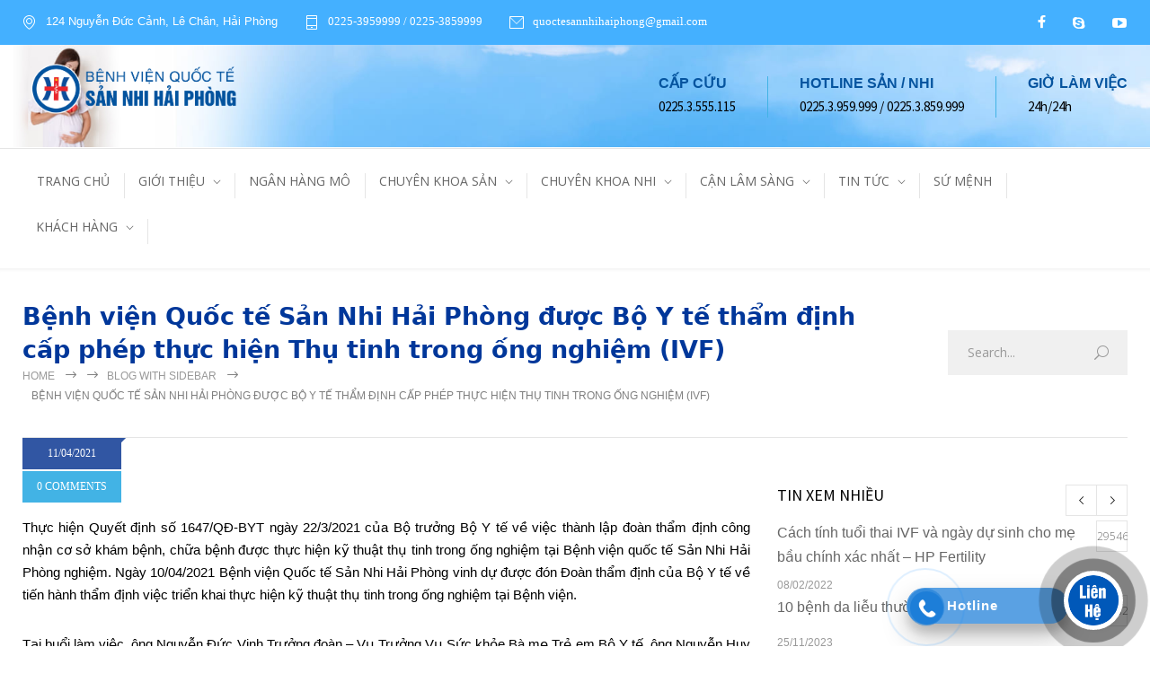

--- FILE ---
content_type: text/html; charset=UTF-8
request_url: https://quoctesannhihaiphong.vn/benh-vien-quoc-te-san-nhi-hai-phong-duoc-bo-y-te-tham-dinh-cap-phep-thuc-hien-thu-tinh-trong-ong-nghiem-ivf/
body_size: 33031
content:
<!DOCTYPE html>
<html lang="en-US">
		<head>
		<!--meta-->
		<meta http-equiv="content-type" content="text/html; charset=UTF-8" />
		<meta name="generator" content="WordPress 6.8.3" />
		<meta name="viewport" content="width=device-width, initial-scale=1, maximum-scale=1" />
		<meta name="description" content="Nơi Gửi Trọn Niềm Tin" />
		<meta name="format-detection" content="telephone=no" />
		<!--style-->
		<link rel="alternate" type="application/rss+xml" title="RSS 2.0" href="https://quoctesannhihaiphong.vn/feed/">
		<link rel="pingback" href="https://quoctesannhihaiphong.vn/xmlrpc.php" />
				<meta name='robots' content='index, follow, max-image-preview:large, max-snippet:-1, max-video-preview:-1' />
	<style>img:is([sizes="auto" i], [sizes^="auto," i]) { contain-intrinsic-size: 3000px 1500px }</style>
	
	<!-- This site is optimized with the Yoast SEO plugin v26.4 - https://yoast.com/wordpress/plugins/seo/ -->
	<title>Bệnh viện Quốc tế Sản Nhi Hải Phòng được Bộ Y tế thẩm định cấp phép thực hiện Thụ tinh trong ống nghiệm (IVF) - Bệnh viện Quốc tế Sản Nhi Hải Phòng</title>
	<link rel="canonical" href="https://quoctesannhihaiphong.vn/benh-vien-quoc-te-san-nhi-hai-phong-duoc-bo-y-te-tham-dinh-cap-phep-thuc-hien-thu-tinh-trong-ong-nghiem-ivf/" />
	<meta property="og:locale" content="en_US" />
	<meta property="og:type" content="article" />
	<meta property="og:title" content="Bệnh viện Quốc tế Sản Nhi Hải Phòng được Bộ Y tế thẩm định cấp phép thực hiện Thụ tinh trong ống nghiệm (IVF) - Bệnh viện Quốc tế Sản Nhi Hải Phòng" />
	<meta property="og:description" content="Thực hiện Quyết định số 1647/QĐ-BYT ngày 22/3/2021 của Bộ trưởng Bộ Y tế về việc thành lập đoàn thẩm định công nhận cơ sở khám bệnh, chữa bệnh được thực hiện kỹ thuật thụ tinh trong ống nghiệm tại Bệnh viện quốc tế Sản Nhi Hải Phòng nghiệm. Ngày 10/04/2021 Bệnh viện Quốc tế" />
	<meta property="og:url" content="https://quoctesannhihaiphong.vn/benh-vien-quoc-te-san-nhi-hai-phong-duoc-bo-y-te-tham-dinh-cap-phep-thuc-hien-thu-tinh-trong-ong-nghiem-ivf/" />
	<meta property="og:site_name" content="Bệnh viện Quốc tế Sản Nhi Hải Phòng" />
	<meta property="article:published_time" content="2021-04-11T07:17:51+00:00" />
	<meta property="article:modified_time" content="2021-04-13T00:49:08+00:00" />
	<meta property="og:image" content="https://quoctesannhihaiphong.vn/wp-content/uploads/2021/04/z2427573488550_93ba6f3afb78c2bbb672fbf4b9c90704-scaled.jpg" />
	<meta property="og:image:width" content="2560" />
	<meta property="og:image:height" content="1579" />
	<meta property="og:image:type" content="image/jpeg" />
	<meta name="author" content="Namthai.hih@gmail.com" />
	<meta name="twitter:card" content="summary_large_image" />
	<meta name="twitter:label1" content="Written by" />
	<meta name="twitter:data1" content="Namthai.hih@gmail.com" />
	<meta name="twitter:label2" content="Est. reading time" />
	<meta name="twitter:data2" content="6 minutes" />
	<script type="application/ld+json" class="yoast-schema-graph">{"@context":"https://schema.org","@graph":[{"@type":"Article","@id":"https://quoctesannhihaiphong.vn/benh-vien-quoc-te-san-nhi-hai-phong-duoc-bo-y-te-tham-dinh-cap-phep-thuc-hien-thu-tinh-trong-ong-nghiem-ivf/#article","isPartOf":{"@id":"https://quoctesannhihaiphong.vn/benh-vien-quoc-te-san-nhi-hai-phong-duoc-bo-y-te-tham-dinh-cap-phep-thuc-hien-thu-tinh-trong-ong-nghiem-ivf/"},"author":{"name":"Namthai.hih@gmail.com","@id":"https://quoctesannhihaiphong.vn/#/schema/person/7fa50941d2dc130c3b15863d33d5689c"},"headline":"Bệnh viện Quốc tế Sản Nhi Hải Phòng được Bộ Y tế thẩm định cấp phép thực hiện Thụ tinh trong ống nghiệm (IVF)","datePublished":"2021-04-11T07:17:51+00:00","dateModified":"2021-04-13T00:49:08+00:00","mainEntityOfPage":{"@id":"https://quoctesannhihaiphong.vn/benh-vien-quoc-te-san-nhi-hai-phong-duoc-bo-y-te-tham-dinh-cap-phep-thuc-hien-thu-tinh-trong-ong-nghiem-ivf/"},"wordCount":1123,"commentCount":0,"publisher":{"@id":"https://quoctesannhihaiphong.vn/#organization"},"image":{"@id":"https://quoctesannhihaiphong.vn/benh-vien-quoc-te-san-nhi-hai-phong-duoc-bo-y-te-tham-dinh-cap-phep-thuc-hien-thu-tinh-trong-ong-nghiem-ivf/#primaryimage"},"thumbnailUrl":"https://quoctesannhihaiphong.vn/wp-content/uploads/2021/04/z2427573488550_93ba6f3afb78c2bbb672fbf4b9c90704-scaled.jpg","articleSection":["HOẠT ĐỘNG","TIN MỚI"],"inLanguage":"en-US","potentialAction":[{"@type":"CommentAction","name":"Comment","target":["https://quoctesannhihaiphong.vn/benh-vien-quoc-te-san-nhi-hai-phong-duoc-bo-y-te-tham-dinh-cap-phep-thuc-hien-thu-tinh-trong-ong-nghiem-ivf/#respond"]}]},{"@type":"WebPage","@id":"https://quoctesannhihaiphong.vn/benh-vien-quoc-te-san-nhi-hai-phong-duoc-bo-y-te-tham-dinh-cap-phep-thuc-hien-thu-tinh-trong-ong-nghiem-ivf/","url":"https://quoctesannhihaiphong.vn/benh-vien-quoc-te-san-nhi-hai-phong-duoc-bo-y-te-tham-dinh-cap-phep-thuc-hien-thu-tinh-trong-ong-nghiem-ivf/","name":"Bệnh viện Quốc tế Sản Nhi Hải Phòng được Bộ Y tế thẩm định cấp phép thực hiện Thụ tinh trong ống nghiệm (IVF) - Bệnh viện Quốc tế Sản Nhi Hải Phòng","isPartOf":{"@id":"https://quoctesannhihaiphong.vn/#website"},"primaryImageOfPage":{"@id":"https://quoctesannhihaiphong.vn/benh-vien-quoc-te-san-nhi-hai-phong-duoc-bo-y-te-tham-dinh-cap-phep-thuc-hien-thu-tinh-trong-ong-nghiem-ivf/#primaryimage"},"image":{"@id":"https://quoctesannhihaiphong.vn/benh-vien-quoc-te-san-nhi-hai-phong-duoc-bo-y-te-tham-dinh-cap-phep-thuc-hien-thu-tinh-trong-ong-nghiem-ivf/#primaryimage"},"thumbnailUrl":"https://quoctesannhihaiphong.vn/wp-content/uploads/2021/04/z2427573488550_93ba6f3afb78c2bbb672fbf4b9c90704-scaled.jpg","datePublished":"2021-04-11T07:17:51+00:00","dateModified":"2021-04-13T00:49:08+00:00","breadcrumb":{"@id":"https://quoctesannhihaiphong.vn/benh-vien-quoc-te-san-nhi-hai-phong-duoc-bo-y-te-tham-dinh-cap-phep-thuc-hien-thu-tinh-trong-ong-nghiem-ivf/#breadcrumb"},"inLanguage":"en-US","potentialAction":[{"@type":"ReadAction","target":["https://quoctesannhihaiphong.vn/benh-vien-quoc-te-san-nhi-hai-phong-duoc-bo-y-te-tham-dinh-cap-phep-thuc-hien-thu-tinh-trong-ong-nghiem-ivf/"]}]},{"@type":"ImageObject","inLanguage":"en-US","@id":"https://quoctesannhihaiphong.vn/benh-vien-quoc-te-san-nhi-hai-phong-duoc-bo-y-te-tham-dinh-cap-phep-thuc-hien-thu-tinh-trong-ong-nghiem-ivf/#primaryimage","url":"https://quoctesannhihaiphong.vn/wp-content/uploads/2021/04/z2427573488550_93ba6f3afb78c2bbb672fbf4b9c90704-scaled.jpg","contentUrl":"https://quoctesannhihaiphong.vn/wp-content/uploads/2021/04/z2427573488550_93ba6f3afb78c2bbb672fbf4b9c90704-scaled.jpg","width":2560,"height":1579},{"@type":"BreadcrumbList","@id":"https://quoctesannhihaiphong.vn/benh-vien-quoc-te-san-nhi-hai-phong-duoc-bo-y-te-tham-dinh-cap-phep-thuc-hien-thu-tinh-trong-ong-nghiem-ivf/#breadcrumb","itemListElement":[{"@type":"ListItem","position":1,"name":"Home","item":"https://quoctesannhihaiphong.vn/"},{"@type":"ListItem","position":2,"name":"TIN MỚI","item":"https://quoctesannhihaiphong.vn/category/tin-moi/"},{"@type":"ListItem","position":3,"name":"Bệnh viện Quốc tế Sản Nhi Hải Phòng được Bộ Y tế thẩm định cấp phép thực hiện Thụ tinh trong ống nghiệm (IVF)"}]},{"@type":"WebSite","@id":"https://quoctesannhihaiphong.vn/#website","url":"https://quoctesannhihaiphong.vn/","name":"Bệnh viện Quốc tế Sản Nhi Hải Phòng","description":"Nơi Gửi Trọn Niềm Tin","publisher":{"@id":"https://quoctesannhihaiphong.vn/#organization"},"potentialAction":[{"@type":"SearchAction","target":{"@type":"EntryPoint","urlTemplate":"https://quoctesannhihaiphong.vn/?s={search_term_string}"},"query-input":{"@type":"PropertyValueSpecification","valueRequired":true,"valueName":"search_term_string"}}],"inLanguage":"en-US"},{"@type":"Organization","@id":"https://quoctesannhihaiphong.vn/#organization","name":"Bệnh viện Quốc tế Sản Nhi Hải Phòng","url":"https://quoctesannhihaiphong.vn/","logo":{"@type":"ImageObject","inLanguage":"en-US","@id":"https://quoctesannhihaiphong.vn/#/schema/logo/image/","url":"https://quoctesannhihaiphong.vn/wp-content/uploads/2021/06/Logo-San-Nhi.png","contentUrl":"https://quoctesannhihaiphong.vn/wp-content/uploads/2021/06/Logo-San-Nhi.png","width":1379,"height":1379,"caption":"Bệnh viện Quốc tế Sản Nhi Hải Phòng"},"image":{"@id":"https://quoctesannhihaiphong.vn/#/schema/logo/image/"}},{"@type":"Person","@id":"https://quoctesannhihaiphong.vn/#/schema/person/7fa50941d2dc130c3b15863d33d5689c","name":"Namthai.hih@gmail.com","image":{"@type":"ImageObject","inLanguage":"en-US","@id":"https://quoctesannhihaiphong.vn/#/schema/person/image/","url":"https://secure.gravatar.com/avatar/b17ded007b33a9d903fd995c28cdc8c73afc08def54de01657c623e6d66c342e?s=96&d=mm&r=g","contentUrl":"https://secure.gravatar.com/avatar/b17ded007b33a9d903fd995c28cdc8c73afc08def54de01657c623e6d66c342e?s=96&d=mm&r=g","caption":"Namthai.hih@gmail.com"},"sameAs":["https://quoctesannhihaiphong.vn"],"url":"https://quoctesannhihaiphong.vn/author/namthai-hihgmail-com/"}]}</script>
	<!-- / Yoast SEO plugin. -->


<link rel='dns-prefetch' href='//www.googletagmanager.com' />
<link rel='dns-prefetch' href='//maxcdn.bootstrapcdn.com' />
<link rel='dns-prefetch' href='//fonts.googleapis.com' />
<link rel="alternate" type="application/rss+xml" title="Bệnh viện Quốc tế Sản Nhi Hải Phòng &raquo; Feed" href="https://quoctesannhihaiphong.vn/feed/" />
<link rel="alternate" type="application/rss+xml" title="Bệnh viện Quốc tế Sản Nhi Hải Phòng &raquo; Comments Feed" href="https://quoctesannhihaiphong.vn/comments/feed/" />
<link rel="alternate" type="application/rss+xml" title="Bệnh viện Quốc tế Sản Nhi Hải Phòng &raquo; Bệnh viện Quốc tế Sản Nhi Hải Phòng được Bộ Y tế thẩm định cấp phép thực hiện Thụ tinh trong ống nghiệm (IVF) Comments Feed" href="https://quoctesannhihaiphong.vn/benh-vien-quoc-te-san-nhi-hai-phong-duoc-bo-y-te-tham-dinh-cap-phep-thuc-hien-thu-tinh-trong-ong-nghiem-ivf/feed/" />
		<style>
			.lazyload,
			.lazyloading {
				max-width: 100%;
			}
		</style>
		<script type="text/javascript">
/* <![CDATA[ */
window._wpemojiSettings = {"baseUrl":"https:\/\/s.w.org\/images\/core\/emoji\/16.0.1\/72x72\/","ext":".png","svgUrl":"https:\/\/s.w.org\/images\/core\/emoji\/16.0.1\/svg\/","svgExt":".svg","source":{"concatemoji":"https:\/\/quoctesannhihaiphong.vn\/wp-includes\/js\/wp-emoji-release.min.js?ver=6.8.3"}};
/*! This file is auto-generated */
!function(s,n){var o,i,e;function c(e){try{var t={supportTests:e,timestamp:(new Date).valueOf()};sessionStorage.setItem(o,JSON.stringify(t))}catch(e){}}function p(e,t,n){e.clearRect(0,0,e.canvas.width,e.canvas.height),e.fillText(t,0,0);var t=new Uint32Array(e.getImageData(0,0,e.canvas.width,e.canvas.height).data),a=(e.clearRect(0,0,e.canvas.width,e.canvas.height),e.fillText(n,0,0),new Uint32Array(e.getImageData(0,0,e.canvas.width,e.canvas.height).data));return t.every(function(e,t){return e===a[t]})}function u(e,t){e.clearRect(0,0,e.canvas.width,e.canvas.height),e.fillText(t,0,0);for(var n=e.getImageData(16,16,1,1),a=0;a<n.data.length;a++)if(0!==n.data[a])return!1;return!0}function f(e,t,n,a){switch(t){case"flag":return n(e,"\ud83c\udff3\ufe0f\u200d\u26a7\ufe0f","\ud83c\udff3\ufe0f\u200b\u26a7\ufe0f")?!1:!n(e,"\ud83c\udde8\ud83c\uddf6","\ud83c\udde8\u200b\ud83c\uddf6")&&!n(e,"\ud83c\udff4\udb40\udc67\udb40\udc62\udb40\udc65\udb40\udc6e\udb40\udc67\udb40\udc7f","\ud83c\udff4\u200b\udb40\udc67\u200b\udb40\udc62\u200b\udb40\udc65\u200b\udb40\udc6e\u200b\udb40\udc67\u200b\udb40\udc7f");case"emoji":return!a(e,"\ud83e\udedf")}return!1}function g(e,t,n,a){var r="undefined"!=typeof WorkerGlobalScope&&self instanceof WorkerGlobalScope?new OffscreenCanvas(300,150):s.createElement("canvas"),o=r.getContext("2d",{willReadFrequently:!0}),i=(o.textBaseline="top",o.font="600 32px Arial",{});return e.forEach(function(e){i[e]=t(o,e,n,a)}),i}function t(e){var t=s.createElement("script");t.src=e,t.defer=!0,s.head.appendChild(t)}"undefined"!=typeof Promise&&(o="wpEmojiSettingsSupports",i=["flag","emoji"],n.supports={everything:!0,everythingExceptFlag:!0},e=new Promise(function(e){s.addEventListener("DOMContentLoaded",e,{once:!0})}),new Promise(function(t){var n=function(){try{var e=JSON.parse(sessionStorage.getItem(o));if("object"==typeof e&&"number"==typeof e.timestamp&&(new Date).valueOf()<e.timestamp+604800&&"object"==typeof e.supportTests)return e.supportTests}catch(e){}return null}();if(!n){if("undefined"!=typeof Worker&&"undefined"!=typeof OffscreenCanvas&&"undefined"!=typeof URL&&URL.createObjectURL&&"undefined"!=typeof Blob)try{var e="postMessage("+g.toString()+"("+[JSON.stringify(i),f.toString(),p.toString(),u.toString()].join(",")+"));",a=new Blob([e],{type:"text/javascript"}),r=new Worker(URL.createObjectURL(a),{name:"wpTestEmojiSupports"});return void(r.onmessage=function(e){c(n=e.data),r.terminate(),t(n)})}catch(e){}c(n=g(i,f,p,u))}t(n)}).then(function(e){for(var t in e)n.supports[t]=e[t],n.supports.everything=n.supports.everything&&n.supports[t],"flag"!==t&&(n.supports.everythingExceptFlag=n.supports.everythingExceptFlag&&n.supports[t]);n.supports.everythingExceptFlag=n.supports.everythingExceptFlag&&!n.supports.flag,n.DOMReady=!1,n.readyCallback=function(){n.DOMReady=!0}}).then(function(){return e}).then(function(){var e;n.supports.everything||(n.readyCallback(),(e=n.source||{}).concatemoji?t(e.concatemoji):e.wpemoji&&e.twemoji&&(t(e.twemoji),t(e.wpemoji)))}))}((window,document),window._wpemojiSettings);
/* ]]> */
</script>
<link rel='stylesheet' id='callNowMevivu-css' href='https://quoctesannhihaiphong.vn/wp-content/plugins/floating-click-to-contact-buttons/css/callNow.css?ver=6.8.3' type='text/css' media='all' />
<link rel='stylesheet' id='floatingbutton-css' href='https://quoctesannhihaiphong.vn/wp-content/plugins/floating-click-to-contact-buttons/css/style.css?ver=6.8.3' type='text/css' media='all' />
<link rel='stylesheet' id='modal-css' href='https://quoctesannhihaiphong.vn/wp-content/plugins/floating-click-to-contact-buttons/css/modal.css?ver=6.8.3' type='text/css' media='all' />
<style id='wp-emoji-styles-inline-css' type='text/css'>

	img.wp-smiley, img.emoji {
		display: inline !important;
		border: none !important;
		box-shadow: none !important;
		height: 1em !important;
		width: 1em !important;
		margin: 0 0.07em !important;
		vertical-align: -0.1em !important;
		background: none !important;
		padding: 0 !important;
	}
</style>
<link rel='stylesheet' id='wp-block-library-css' href='https://quoctesannhihaiphong.vn/wp-includes/css/dist/block-library/style.min.css?ver=6.8.3' type='text/css' media='all' />
<style id='wp-block-library-theme-inline-css' type='text/css'>
.wp-block-audio :where(figcaption){color:#555;font-size:13px;text-align:center}.is-dark-theme .wp-block-audio :where(figcaption){color:#ffffffa6}.wp-block-audio{margin:0 0 1em}.wp-block-code{border:1px solid #ccc;border-radius:4px;font-family:Menlo,Consolas,monaco,monospace;padding:.8em 1em}.wp-block-embed :where(figcaption){color:#555;font-size:13px;text-align:center}.is-dark-theme .wp-block-embed :where(figcaption){color:#ffffffa6}.wp-block-embed{margin:0 0 1em}.blocks-gallery-caption{color:#555;font-size:13px;text-align:center}.is-dark-theme .blocks-gallery-caption{color:#ffffffa6}:root :where(.wp-block-image figcaption){color:#555;font-size:13px;text-align:center}.is-dark-theme :root :where(.wp-block-image figcaption){color:#ffffffa6}.wp-block-image{margin:0 0 1em}.wp-block-pullquote{border-bottom:4px solid;border-top:4px solid;color:currentColor;margin-bottom:1.75em}.wp-block-pullquote cite,.wp-block-pullquote footer,.wp-block-pullquote__citation{color:currentColor;font-size:.8125em;font-style:normal;text-transform:uppercase}.wp-block-quote{border-left:.25em solid;margin:0 0 1.75em;padding-left:1em}.wp-block-quote cite,.wp-block-quote footer{color:currentColor;font-size:.8125em;font-style:normal;position:relative}.wp-block-quote:where(.has-text-align-right){border-left:none;border-right:.25em solid;padding-left:0;padding-right:1em}.wp-block-quote:where(.has-text-align-center){border:none;padding-left:0}.wp-block-quote.is-large,.wp-block-quote.is-style-large,.wp-block-quote:where(.is-style-plain){border:none}.wp-block-search .wp-block-search__label{font-weight:700}.wp-block-search__button{border:1px solid #ccc;padding:.375em .625em}:where(.wp-block-group.has-background){padding:1.25em 2.375em}.wp-block-separator.has-css-opacity{opacity:.4}.wp-block-separator{border:none;border-bottom:2px solid;margin-left:auto;margin-right:auto}.wp-block-separator.has-alpha-channel-opacity{opacity:1}.wp-block-separator:not(.is-style-wide):not(.is-style-dots){width:100px}.wp-block-separator.has-background:not(.is-style-dots){border-bottom:none;height:1px}.wp-block-separator.has-background:not(.is-style-wide):not(.is-style-dots){height:2px}.wp-block-table{margin:0 0 1em}.wp-block-table td,.wp-block-table th{word-break:normal}.wp-block-table :where(figcaption){color:#555;font-size:13px;text-align:center}.is-dark-theme .wp-block-table :where(figcaption){color:#ffffffa6}.wp-block-video :where(figcaption){color:#555;font-size:13px;text-align:center}.is-dark-theme .wp-block-video :where(figcaption){color:#ffffffa6}.wp-block-video{margin:0 0 1em}:root :where(.wp-block-template-part.has-background){margin-bottom:0;margin-top:0;padding:1.25em 2.375em}
</style>
<style id='classic-theme-styles-inline-css' type='text/css'>
/*! This file is auto-generated */
.wp-block-button__link{color:#fff;background-color:#32373c;border-radius:9999px;box-shadow:none;text-decoration:none;padding:calc(.667em + 2px) calc(1.333em + 2px);font-size:1.125em}.wp-block-file__button{background:#32373c;color:#fff;text-decoration:none}
</style>
<style id='global-styles-inline-css' type='text/css'>
:root{--wp--preset--aspect-ratio--square: 1;--wp--preset--aspect-ratio--4-3: 4/3;--wp--preset--aspect-ratio--3-4: 3/4;--wp--preset--aspect-ratio--3-2: 3/2;--wp--preset--aspect-ratio--2-3: 2/3;--wp--preset--aspect-ratio--16-9: 16/9;--wp--preset--aspect-ratio--9-16: 9/16;--wp--preset--color--black: #000000;--wp--preset--color--cyan-bluish-gray: #abb8c3;--wp--preset--color--white: #ffffff;--wp--preset--color--pale-pink: #f78da7;--wp--preset--color--vivid-red: #cf2e2e;--wp--preset--color--luminous-vivid-orange: #ff6900;--wp--preset--color--luminous-vivid-amber: #fcb900;--wp--preset--color--light-green-cyan: #7bdcb5;--wp--preset--color--vivid-green-cyan: #00d084;--wp--preset--color--pale-cyan-blue: #8ed1fc;--wp--preset--color--vivid-cyan-blue: #0693e3;--wp--preset--color--vivid-purple: #9b51e0;--wp--preset--color--medicenter-light-blue: #42B3E5;--wp--preset--color--medicenter-dark-blue: #3156A3;--wp--preset--color--medicenter-blue: #0384CE;--wp--preset--color--medicenter-green: #7CBA3D;--wp--preset--color--medicenter-orange: #FFA800;--wp--preset--color--medicenter-red: #F37548;--wp--preset--color--medicenter-turquoise: #00B6CC;--wp--preset--color--medicenter-violet: #9187C4;--wp--preset--gradient--vivid-cyan-blue-to-vivid-purple: linear-gradient(135deg,rgba(6,147,227,1) 0%,rgb(155,81,224) 100%);--wp--preset--gradient--light-green-cyan-to-vivid-green-cyan: linear-gradient(135deg,rgb(122,220,180) 0%,rgb(0,208,130) 100%);--wp--preset--gradient--luminous-vivid-amber-to-luminous-vivid-orange: linear-gradient(135deg,rgba(252,185,0,1) 0%,rgba(255,105,0,1) 100%);--wp--preset--gradient--luminous-vivid-orange-to-vivid-red: linear-gradient(135deg,rgba(255,105,0,1) 0%,rgb(207,46,46) 100%);--wp--preset--gradient--very-light-gray-to-cyan-bluish-gray: linear-gradient(135deg,rgb(238,238,238) 0%,rgb(169,184,195) 100%);--wp--preset--gradient--cool-to-warm-spectrum: linear-gradient(135deg,rgb(74,234,220) 0%,rgb(151,120,209) 20%,rgb(207,42,186) 40%,rgb(238,44,130) 60%,rgb(251,105,98) 80%,rgb(254,248,76) 100%);--wp--preset--gradient--blush-light-purple: linear-gradient(135deg,rgb(255,206,236) 0%,rgb(152,150,240) 100%);--wp--preset--gradient--blush-bordeaux: linear-gradient(135deg,rgb(254,205,165) 0%,rgb(254,45,45) 50%,rgb(107,0,62) 100%);--wp--preset--gradient--luminous-dusk: linear-gradient(135deg,rgb(255,203,112) 0%,rgb(199,81,192) 50%,rgb(65,88,208) 100%);--wp--preset--gradient--pale-ocean: linear-gradient(135deg,rgb(255,245,203) 0%,rgb(182,227,212) 50%,rgb(51,167,181) 100%);--wp--preset--gradient--electric-grass: linear-gradient(135deg,rgb(202,248,128) 0%,rgb(113,206,126) 100%);--wp--preset--gradient--midnight: linear-gradient(135deg,rgb(2,3,129) 0%,rgb(40,116,252) 100%);--wp--preset--font-size--small: 13px;--wp--preset--font-size--medium: 20px;--wp--preset--font-size--large: 36px;--wp--preset--font-size--x-large: 42px;--wp--preset--spacing--20: 0.44rem;--wp--preset--spacing--30: 0.67rem;--wp--preset--spacing--40: 1rem;--wp--preset--spacing--50: 1.5rem;--wp--preset--spacing--60: 2.25rem;--wp--preset--spacing--70: 3.38rem;--wp--preset--spacing--80: 5.06rem;--wp--preset--shadow--natural: 6px 6px 9px rgba(0, 0, 0, 0.2);--wp--preset--shadow--deep: 12px 12px 50px rgba(0, 0, 0, 0.4);--wp--preset--shadow--sharp: 6px 6px 0px rgba(0, 0, 0, 0.2);--wp--preset--shadow--outlined: 6px 6px 0px -3px rgba(255, 255, 255, 1), 6px 6px rgba(0, 0, 0, 1);--wp--preset--shadow--crisp: 6px 6px 0px rgba(0, 0, 0, 1);}:where(.is-layout-flex){gap: 0.5em;}:where(.is-layout-grid){gap: 0.5em;}body .is-layout-flex{display: flex;}.is-layout-flex{flex-wrap: wrap;align-items: center;}.is-layout-flex > :is(*, div){margin: 0;}body .is-layout-grid{display: grid;}.is-layout-grid > :is(*, div){margin: 0;}:where(.wp-block-columns.is-layout-flex){gap: 2em;}:where(.wp-block-columns.is-layout-grid){gap: 2em;}:where(.wp-block-post-template.is-layout-flex){gap: 1.25em;}:where(.wp-block-post-template.is-layout-grid){gap: 1.25em;}.has-black-color{color: var(--wp--preset--color--black) !important;}.has-cyan-bluish-gray-color{color: var(--wp--preset--color--cyan-bluish-gray) !important;}.has-white-color{color: var(--wp--preset--color--white) !important;}.has-pale-pink-color{color: var(--wp--preset--color--pale-pink) !important;}.has-vivid-red-color{color: var(--wp--preset--color--vivid-red) !important;}.has-luminous-vivid-orange-color{color: var(--wp--preset--color--luminous-vivid-orange) !important;}.has-luminous-vivid-amber-color{color: var(--wp--preset--color--luminous-vivid-amber) !important;}.has-light-green-cyan-color{color: var(--wp--preset--color--light-green-cyan) !important;}.has-vivid-green-cyan-color{color: var(--wp--preset--color--vivid-green-cyan) !important;}.has-pale-cyan-blue-color{color: var(--wp--preset--color--pale-cyan-blue) !important;}.has-vivid-cyan-blue-color{color: var(--wp--preset--color--vivid-cyan-blue) !important;}.has-vivid-purple-color{color: var(--wp--preset--color--vivid-purple) !important;}.has-black-background-color{background-color: var(--wp--preset--color--black) !important;}.has-cyan-bluish-gray-background-color{background-color: var(--wp--preset--color--cyan-bluish-gray) !important;}.has-white-background-color{background-color: var(--wp--preset--color--white) !important;}.has-pale-pink-background-color{background-color: var(--wp--preset--color--pale-pink) !important;}.has-vivid-red-background-color{background-color: var(--wp--preset--color--vivid-red) !important;}.has-luminous-vivid-orange-background-color{background-color: var(--wp--preset--color--luminous-vivid-orange) !important;}.has-luminous-vivid-amber-background-color{background-color: var(--wp--preset--color--luminous-vivid-amber) !important;}.has-light-green-cyan-background-color{background-color: var(--wp--preset--color--light-green-cyan) !important;}.has-vivid-green-cyan-background-color{background-color: var(--wp--preset--color--vivid-green-cyan) !important;}.has-pale-cyan-blue-background-color{background-color: var(--wp--preset--color--pale-cyan-blue) !important;}.has-vivid-cyan-blue-background-color{background-color: var(--wp--preset--color--vivid-cyan-blue) !important;}.has-vivid-purple-background-color{background-color: var(--wp--preset--color--vivid-purple) !important;}.has-black-border-color{border-color: var(--wp--preset--color--black) !important;}.has-cyan-bluish-gray-border-color{border-color: var(--wp--preset--color--cyan-bluish-gray) !important;}.has-white-border-color{border-color: var(--wp--preset--color--white) !important;}.has-pale-pink-border-color{border-color: var(--wp--preset--color--pale-pink) !important;}.has-vivid-red-border-color{border-color: var(--wp--preset--color--vivid-red) !important;}.has-luminous-vivid-orange-border-color{border-color: var(--wp--preset--color--luminous-vivid-orange) !important;}.has-luminous-vivid-amber-border-color{border-color: var(--wp--preset--color--luminous-vivid-amber) !important;}.has-light-green-cyan-border-color{border-color: var(--wp--preset--color--light-green-cyan) !important;}.has-vivid-green-cyan-border-color{border-color: var(--wp--preset--color--vivid-green-cyan) !important;}.has-pale-cyan-blue-border-color{border-color: var(--wp--preset--color--pale-cyan-blue) !important;}.has-vivid-cyan-blue-border-color{border-color: var(--wp--preset--color--vivid-cyan-blue) !important;}.has-vivid-purple-border-color{border-color: var(--wp--preset--color--vivid-purple) !important;}.has-vivid-cyan-blue-to-vivid-purple-gradient-background{background: var(--wp--preset--gradient--vivid-cyan-blue-to-vivid-purple) !important;}.has-light-green-cyan-to-vivid-green-cyan-gradient-background{background: var(--wp--preset--gradient--light-green-cyan-to-vivid-green-cyan) !important;}.has-luminous-vivid-amber-to-luminous-vivid-orange-gradient-background{background: var(--wp--preset--gradient--luminous-vivid-amber-to-luminous-vivid-orange) !important;}.has-luminous-vivid-orange-to-vivid-red-gradient-background{background: var(--wp--preset--gradient--luminous-vivid-orange-to-vivid-red) !important;}.has-very-light-gray-to-cyan-bluish-gray-gradient-background{background: var(--wp--preset--gradient--very-light-gray-to-cyan-bluish-gray) !important;}.has-cool-to-warm-spectrum-gradient-background{background: var(--wp--preset--gradient--cool-to-warm-spectrum) !important;}.has-blush-light-purple-gradient-background{background: var(--wp--preset--gradient--blush-light-purple) !important;}.has-blush-bordeaux-gradient-background{background: var(--wp--preset--gradient--blush-bordeaux) !important;}.has-luminous-dusk-gradient-background{background: var(--wp--preset--gradient--luminous-dusk) !important;}.has-pale-ocean-gradient-background{background: var(--wp--preset--gradient--pale-ocean) !important;}.has-electric-grass-gradient-background{background: var(--wp--preset--gradient--electric-grass) !important;}.has-midnight-gradient-background{background: var(--wp--preset--gradient--midnight) !important;}.has-small-font-size{font-size: var(--wp--preset--font-size--small) !important;}.has-medium-font-size{font-size: var(--wp--preset--font-size--medium) !important;}.has-large-font-size{font-size: var(--wp--preset--font-size--large) !important;}.has-x-large-font-size{font-size: var(--wp--preset--font-size--x-large) !important;}
:where(.wp-block-post-template.is-layout-flex){gap: 1.25em;}:where(.wp-block-post-template.is-layout-grid){gap: 1.25em;}
:where(.wp-block-columns.is-layout-flex){gap: 2em;}:where(.wp-block-columns.is-layout-grid){gap: 2em;}
:root :where(.wp-block-pullquote){font-size: 1.5em;line-height: 1.6;}
</style>
<link rel='stylesheet' id='rfw-style-css' href='https://quoctesannhihaiphong.vn/wp-content/plugins/rss-feed-widget/css/style.css?ver=2025121015' type='text/css' media='all' />
<link rel='stylesheet' id='owl.carousel-css' href='https://quoctesannhihaiphong.vn/wp-content/plugins/tc-logo-slider/vendors/owl-carousel-2/assets/owl.carousel.css?ver=6.8.3' type='text/css' media='all' />
<link rel='stylesheet' id='font-awesome-css' href='//maxcdn.bootstrapcdn.com/font-awesome/4.7.0/css/font-awesome.min.css?ver=6.8.3' type='text/css' media='all' />
<link rel='stylesheet' id='tcls-css' href='https://quoctesannhihaiphong.vn/wp-content/plugins/tc-logo-slider/assets/css/tcls.css?ver=6.8.3' type='text/css' media='all' />
<link rel='stylesheet' id='reset-css' href='https://quoctesannhihaiphong.vn/wp-content/themes/medicenter/style/reset.css?ver=6.8.3' type='text/css' media='all' />
<link rel='stylesheet' id='superfish-css' href='https://quoctesannhihaiphong.vn/wp-content/themes/medicenter/style/superfish.css?ver=6.8.3' type='text/css' media='all' />
<link rel='stylesheet' id='prettyPhoto-css' href='https://quoctesannhihaiphong.vn/wp-content/themes/medicenter/style/prettyPhoto.css?ver=6.8.3' type='text/css' media='all' />
<link rel='stylesheet' id='jquery-qtip-css' href='https://quoctesannhihaiphong.vn/wp-content/themes/medicenter/style/jquery.qtip.css?ver=6.8.3' type='text/css' media='all' />
<link rel='stylesheet' id='parent-style-css' href='https://quoctesannhihaiphong.vn/wp-content/themes/medicenter/style.css?ver=6.8.3' type='text/css' media='all' />
<link rel='stylesheet' id='google-font-source-sans-pro-css' href='//fonts.googleapis.com/css?family=Source+Sans+Pro%3A400%2C200%2C300%2C600%2C700&#038;subset=latin%2Clatin-ext&#038;ver=6.8.3' type='text/css' media='all' />
<link rel='stylesheet' id='google-font-open-sans-css' href='//fonts.googleapis.com/css?family=Open+Sans%3A400%2C300&#038;subset=latin%2Clatin-ext&#038;ver=6.8.3' type='text/css' media='all' />
<link rel='stylesheet' id='google-font-pt-serif-css' href='//fonts.googleapis.com/css?family=PT+Serif%3A400italic&#038;subset=latin%2Clatin-ext&#038;ver=6.8.3' type='text/css' media='all' />
<link rel='stylesheet' id='odometer-css' href='https://quoctesannhihaiphong.vn/wp-content/themes/medicenter/style/odometer-theme-default.css?ver=6.8.3' type='text/css' media='all' />
<link rel='stylesheet' id='animations-css' href='https://quoctesannhihaiphong.vn/wp-content/themes/medicenter/style/animations.css?ver=6.8.3' type='text/css' media='all' />
<link rel='stylesheet' id='main-style-css' href='https://quoctesannhihaiphong.vn/wp-content/themes/medicenter-child/style.css?ver=6.8.3' type='text/css' media='all' />
<link rel='stylesheet' id='responsive-css' href='https://quoctesannhihaiphong.vn/wp-content/themes/medicenter/style/responsive.css?ver=6.8.3' type='text/css' media='all' />
<link rel='stylesheet' id='mc-features-css' href='https://quoctesannhihaiphong.vn/wp-content/themes/medicenter/fonts/features/style.css?ver=6.8.3' type='text/css' media='all' />
<link rel='stylesheet' id='mc-template-css' href='https://quoctesannhihaiphong.vn/wp-content/themes/medicenter/fonts/template/style.css?ver=6.8.3' type='text/css' media='all' />
<link rel='stylesheet' id='mc-social-css' href='https://quoctesannhihaiphong.vn/wp-content/themes/medicenter/fonts/social/style.css?ver=6.8.3' type='text/css' media='all' />
<link rel='stylesheet' id='custom-css' href='https://quoctesannhihaiphong.vn/wp-content/themes/medicenter/custom.css?ver=6.8.3' type='text/css' media='all' />
<link rel='stylesheet' id='__EPYT__style-css' href='https://quoctesannhihaiphong.vn/wp-content/plugins/youtube-embed-plus/styles/ytprefs.min.css?ver=14.2.3.2' type='text/css' media='all' />
<style id='__EPYT__style-inline-css' type='text/css'>

                .epyt-gallery-thumb {
                        width: 33.333%;
                }
                
</style>
<script type="text/javascript" src="https://quoctesannhihaiphong.vn/wp-includes/js/jquery/jquery.min.js?ver=3.7.1" id="jquery-core-js"></script>
<script type="text/javascript" src="https://quoctesannhihaiphong.vn/wp-includes/js/jquery/jquery-migrate.min.js?ver=3.4.1" id="jquery-migrate-js"></script>
<script type="text/javascript" id="__ytprefs__-js-extra">
/* <![CDATA[ */
var _EPYT_ = {"ajaxurl":"https:\/\/quoctesannhihaiphong.vn\/wp-admin\/admin-ajax.php","security":"c012a2f031","gallery_scrolloffset":"20","eppathtoscripts":"https:\/\/quoctesannhihaiphong.vn\/wp-content\/plugins\/youtube-embed-plus\/scripts\/","eppath":"https:\/\/quoctesannhihaiphong.vn\/wp-content\/plugins\/youtube-embed-plus\/","epresponsiveselector":"[\"iframe.__youtube_prefs__\",\"iframe[src*='youtube.com']\",\"iframe[src*='youtube-nocookie.com']\",\"iframe[data-ep-src*='youtube.com']\",\"iframe[data-ep-src*='youtube-nocookie.com']\",\"iframe[data-ep-gallerysrc*='youtube.com']\"]","epdovol":"1","version":"14.2.3.2","evselector":"iframe.__youtube_prefs__[src], iframe[src*=\"youtube.com\/embed\/\"], iframe[src*=\"youtube-nocookie.com\/embed\/\"]","ajax_compat":"","maxres_facade":"eager","ytapi_load":"light","pause_others":"","stopMobileBuffer":"1","facade_mode":"","not_live_on_channel":""};
/* ]]> */
</script>
<script type="text/javascript" src="https://quoctesannhihaiphong.vn/wp-content/plugins/youtube-embed-plus/scripts/ytprefs.min.js?ver=14.2.3.2" id="__ytprefs__-js"></script>
<script></script><link rel="https://api.w.org/" href="https://quoctesannhihaiphong.vn/wp-json/" /><link rel="alternate" title="JSON" type="application/json" href="https://quoctesannhihaiphong.vn/wp-json/wp/v2/posts/7128" /><link rel="EditURI" type="application/rsd+xml" title="RSD" href="https://quoctesannhihaiphong.vn/xmlrpc.php?rsd" />
<meta name="generator" content="WordPress 6.8.3" />
<link rel='shortlink' href='https://quoctesannhihaiphong.vn/?p=7128' />
<link rel="alternate" title="oEmbed (JSON)" type="application/json+oembed" href="https://quoctesannhihaiphong.vn/wp-json/oembed/1.0/embed?url=https%3A%2F%2Fquoctesannhihaiphong.vn%2Fbenh-vien-quoc-te-san-nhi-hai-phong-duoc-bo-y-te-tham-dinh-cap-phep-thuc-hien-thu-tinh-trong-ong-nghiem-ivf%2F" />
<link rel="alternate" title="oEmbed (XML)" type="text/xml+oembed" href="https://quoctesannhihaiphong.vn/wp-json/oembed/1.0/embed?url=https%3A%2F%2Fquoctesannhihaiphong.vn%2Fbenh-vien-quoc-te-san-nhi-hai-phong-duoc-bo-y-te-tham-dinh-cap-phep-thuc-hien-thu-tinh-trong-ong-nghiem-ivf%2F&#038;format=xml" />
<!-- Global site tag (gtag.js) - Google Analytics -->
<script async src="https://www.googletagmanager.com/gtag/js?id=G-GSECMCDQGY"></script>
<script>
  window.dataLayer = window.dataLayer || [];
  function gtag(){dataLayer.push(arguments);}
  gtag('js', new Date());

  gtag('config', 'G-GSECMCDQGY');
</script>		<script>
			document.documentElement.className = document.documentElement.className.replace('no-js', 'js');
		</script>
				<style>
			.no-js img.lazyload {
				display: none;
			}

			figure.wp-block-image img.lazyloading {
				min-width: 150px;
			}

			.lazyload,
			.lazyloading {
				--smush-placeholder-width: 100px;
				--smush-placeholder-aspect-ratio: 1/1;
				width: var(--smush-image-width, var(--smush-placeholder-width)) !important;
				aspect-ratio: var(--smush-image-aspect-ratio, var(--smush-placeholder-aspect-ratio)) !important;
			}

						.lazyload, .lazyloading {
				opacity: 0;
			}

			.lazyloaded {
				opacity: 1;
				transition: opacity 400ms;
				transition-delay: 0ms;
			}

					</style>
		<meta name="generator" content="Powered by WPBakery Page Builder - drag and drop page builder for WordPress."/>
<meta name="generator" content="Powered by Slider Revolution 6.6.20 - responsive, Mobile-Friendly Slider Plugin for WordPress with comfortable drag and drop interface." />
<link rel="icon" href="https://quoctesannhihaiphong.vn/wp-content/uploads/2020/09/cropped-logo-bv-dep-2-32x32.jpg" sizes="32x32" />
<link rel="icon" href="https://quoctesannhihaiphong.vn/wp-content/uploads/2020/09/cropped-logo-bv-dep-2-192x192.jpg" sizes="192x192" />
<link rel="apple-touch-icon" href="https://quoctesannhihaiphong.vn/wp-content/uploads/2020/09/cropped-logo-bv-dep-2-180x180.jpg" />
<meta name="msapplication-TileImage" content="https://quoctesannhihaiphong.vn/wp-content/uploads/2020/09/cropped-logo-bv-dep-2-270x270.jpg" />
<script>function setREVStartSize(e){
			//window.requestAnimationFrame(function() {
				window.RSIW = window.RSIW===undefined ? window.innerWidth : window.RSIW;
				window.RSIH = window.RSIH===undefined ? window.innerHeight : window.RSIH;
				try {
					var pw = document.getElementById(e.c).parentNode.offsetWidth,
						newh;
					pw = pw===0 || isNaN(pw) || (e.l=="fullwidth" || e.layout=="fullwidth") ? window.RSIW : pw;
					e.tabw = e.tabw===undefined ? 0 : parseInt(e.tabw);
					e.thumbw = e.thumbw===undefined ? 0 : parseInt(e.thumbw);
					e.tabh = e.tabh===undefined ? 0 : parseInt(e.tabh);
					e.thumbh = e.thumbh===undefined ? 0 : parseInt(e.thumbh);
					e.tabhide = e.tabhide===undefined ? 0 : parseInt(e.tabhide);
					e.thumbhide = e.thumbhide===undefined ? 0 : parseInt(e.thumbhide);
					e.mh = e.mh===undefined || e.mh=="" || e.mh==="auto" ? 0 : parseInt(e.mh,0);
					if(e.layout==="fullscreen" || e.l==="fullscreen")
						newh = Math.max(e.mh,window.RSIH);
					else{
						e.gw = Array.isArray(e.gw) ? e.gw : [e.gw];
						for (var i in e.rl) if (e.gw[i]===undefined || e.gw[i]===0) e.gw[i] = e.gw[i-1];
						e.gh = e.el===undefined || e.el==="" || (Array.isArray(e.el) && e.el.length==0)? e.gh : e.el;
						e.gh = Array.isArray(e.gh) ? e.gh : [e.gh];
						for (var i in e.rl) if (e.gh[i]===undefined || e.gh[i]===0) e.gh[i] = e.gh[i-1];
											
						var nl = new Array(e.rl.length),
							ix = 0,
							sl;
						e.tabw = e.tabhide>=pw ? 0 : e.tabw;
						e.thumbw = e.thumbhide>=pw ? 0 : e.thumbw;
						e.tabh = e.tabhide>=pw ? 0 : e.tabh;
						e.thumbh = e.thumbhide>=pw ? 0 : e.thumbh;
						for (var i in e.rl) nl[i] = e.rl[i]<window.RSIW ? 0 : e.rl[i];
						sl = nl[0];
						for (var i in nl) if (sl>nl[i] && nl[i]>0) { sl = nl[i]; ix=i;}
						var m = pw>(e.gw[ix]+e.tabw+e.thumbw) ? 1 : (pw-(e.tabw+e.thumbw)) / (e.gw[ix]);
						newh =  (e.gh[ix] * m) + (e.tabh + e.thumbh);
					}
					var el = document.getElementById(e.c);
					if (el!==null && el) el.style.height = newh+"px";
					el = document.getElementById(e.c+"_wrapper");
					if (el!==null && el) {
						el.style.height = newh+"px";
						el.style.display = "block";
					}
				} catch(e){
					console.log("Failure at Presize of Slider:" + e)
				}
			//});
		  };</script>
		<style type="text/css" id="wp-custom-css">
			.wpb_single_image.wpb_content_element.vc_align_center.wpb_animate_when_almost_visible.wpb_zoomIn.zoomIn.home.wpb_start_animation.animated.wpb_single_image .vc_figure-caption {
    margin-top: 10px;
    font-size: 1.2em;
    color: white;
}

.header-top-sidebar-container {
    background-color: #387fbf;
}

.header-icon {
    display: block;
    color: #fff;
    font-size: 13px;
}

.template-location::before {
    content: "\75";
    color: white;
}

.template-phone::before {
    content: "\76";
    color: white;
}

.template-mail::before {
    content: "\77";
    color: white;
}

.icons-list a.mc-icon::before {color: white;}

span.header-icon.template-location {
    font-family: Helvetica,Arial,san-serif;
}

.sf-menu li:hover a {
    color: #FFF;
    background: #387fbf;
    border-radius: 10px;
}

.sf-menu li a, .sf-menu li a:visited{    line-height: 1;}

.header {
    padding: 10px 0;
}

.sf-menu {
    padding: 0px;
    margin: 0;
    margin-top: 18px;
}

.mobile-menu-switch .line:nth-child(1) {
    top: 29px;
}
.mobile-menu-switch .line:nth-child(2), .mobile-menu-switch .line:nth-child(3) {
    top: 38px;
}

.mobile-menu-switch .line:nth-child(4) {
    top: 48px;
}

@media screen and (max-width:414px) {.vc_empty_space {
    display: none;
}}

 .coccoc-alo-ph-circle {
  width: 160px;
  height: 160px;
  top: 20px;
  left: 20px;
  position: absolute;
  background-color: transparent;
  -webkit-border-radius: 100%;
  -moz-border-radius: 100%;
  border-radius: 100%;
  border: 2px solid rgba(30, 30, 30, 0.4);
  opacity: 0.1;
  -webkit-animation: coccoc-alo-circle-anim 1.2s infinite ease-in-out;
  -moz-animation: coccoc-alo-circle-anim 1.2s infinite ease-in-out;
  -ms-animation: coccoc-alo-circle-anim 1.2s infinite ease-in-out;
  -o-animation: coccoc-alo-circle-anim 1.2s infinite ease-in-out;
  animation: coccoc-alo-circle-anim 1.2s infinite ease-in-out;
  -webkit-transition: all 0.5s;
  -moz-transition: all 0.5s;
  -o-transition: all 0.5s;
  transition: all 0.5s;
}
.coccoc-alo-phone {
  background-color: transparent;
  width: 200px;
  height: 200px;
  cursor: pointer;
  z-index: 200000 !important;
  -webkit-backface-visibility: hidden;
  -webkit-transform: translateZ(0);
  -webkit-transition: visibility 0.5s;
  -moz-transition: visibility 0.5s;
  -o-transition: visibility 0.5s;
  transition: visibility 0.5s;
  right: 150px;
  top: 30px;
}
.coccoc-alo-phone.coccoc-alo-green .coccoc-alo-ph-circle-fill {
  background-color: rgba(0, 175, 242, 0.5);
  opacity: 0.75 !important;
}
.coccoc-alo-ph-circle-fill {
  width: 100px;
  height: 100px;
  top: 50px;
  left: 50px;
  position: absolute;
  background-color: #000;
  -webkit-border-radius: 100%;
  -moz-border-radius: 100%;
  border-radius: 100%;
  border: 2px solid transparent;
  opacity: 0.1;
  -webkit-animation: coccoc-alo-circle-fill-anim 2.3s infinite ease-in-out;
  -moz-animation: coccoc-alo-circle-fill-anim 2.3s infinite ease-in-out;
  -ms-animation: coccoc-alo-circle-fill-anim 2.3s infinite ease-in-out;
  -o-animation: coccoc-alo-circle-fill-anim 2.3s infinite ease-in-out;
  animation: coccoc-alo-circle-fill-anim 2.3s infinite ease-in-out;
  -webkit-transition: all 0.5s;
  -moz-transition: all 0.5s;
  -o-transition: all 0.5s;
  transition: all 0.5s;
}
.coccoc-alo-ph-img-circle {
  width: 60px;
  height: 60px;
  top: 70px;
  left: 70px;
  position: absolute;
  background: rgba(30, 30, 30, 0.1)
    url("[data-uri]")
    no-repeat center center;
  -webkit-border-radius: 100%;
  -moz-border-radius: 100%;
  border-radius: 100%;
  border: 2px solid transparent;
  
  -webkit-animation: coccoc-alo-circle-img-anim 1s infinite ease-in-out;
  -moz-animation: coccoc-alo-circle-img-anim 1s infinite ease-in-out;
  -ms-animation: coccoc-alo-circle-img-anim 1s infinite ease-in-out;
  -o-animation: coccoc-alo-circle-img-anim 1s infinite ease-in-out;
  animation: coccoc-alo-circle-img-anim 1s infinite ease-in-out;
}
.coccoc-alo-phone.coccoc-alo-green .coccoc-alo-ph-img-circle {
  background-color: #3a8cea;
}
.coccoc-alo-phone.coccoc-alo-green .coccoc-alo-ph-circle {
  border-color: #00aff2;
  opacity: 0.5;
}
.coccoc-alo-phone.coccoc-alo-green.coccoc-alo-hover .coccoc-alo-ph-circle,
.coccoc-alo-phone.coccoc-alo-green:hover .coccoc-alo-ph-circle {
  border-color: #75eb50;
  opacity: 0.5;
}
.coccoc-alo-phone.coccoc-alo-green.coccoc-alo-hover .coccoc-alo-ph-circle-fill,
.coccoc-alo-phone.coccoc-alo-green:hover .coccoc-alo-ph-circle-fill {
  background-color: rgba(117, 235, 80, 0.5);
  opacity: 0.75 !important;
}
.coccoc-alo-phone.coccoc-alo-green.coccoc-alo-hover .coccoc-alo-ph-img-circle,
.coccoc-alo-phone.coccoc-alo-green:hover .coccoc-alo-ph-img-circle {
  background-color: #75eb50;
}
@-moz-keyframes coccoc-alo-circle-anim {
  0% {
    transform: rotate(0) scale(0.5) skew(1deg);
    opacity: 0.1;
  }
  30% {
    transform: rotate(0) scale(0.7) skew(1deg);
    opacity: 0.5;
  }
  100% {
    transform: rotate(0) scale(1) skew(1deg);
    opacity: 0.1;
  }
}
@-webkit-keyframes coccoc-alo-circle-anim {
  0% {
    transform: rotate(0) scale(0.5) skew(1deg);
    opacity: 0.1;
  }
  30% {
    transform: rotate(0) scale(0.7) skew(1deg);
    opacity: 0.5;
  }
  100% {
    transform: rotate(0) scale(1) skew(1deg);
    opacity: 0.1;
  }
}
@-o-keyframes coccoc-alo-circle-anim {
  0% {
    transform: rotate(0) scale(0.5) skew(1deg);
    opacity: 0.1;
  }
  30% {
    transform: rotate(0) scale(0.7) skew(1deg);
    opacity: 0.5;
  }
  100% {
    transform: rotate(0) scale(1) skew(1deg);
    opacity: 0.1;
  }
}
@keyframes coccoc-alo-circle-anim {
  0% {
    transform: rotate(0) scale(0.5) skew(1deg);
    opacity: 0.1;
  }
  30% {
    transform: rotate(0) scale(0.7) skew(1deg);
    opacity: 0.5;
  }
  100% {
    transform: rotate(0) scale(1) skew(1deg);
    opacity: 0.1;
  }
}
@-moz-keyframes coccoc-alo-circle-fill-anim {
  0% {
    transform: rotate(0) scale(0.7) skew(1deg);
    opacity: 0.2;
  }
  50% {
    transform: rotate(0) scale(1) skew(1deg);
    opacity: 0.2;
  }
  100% {
    transform: rotate(0) scale(0.7) skew(1deg);
    opacity: 0.2;
  }
}
@-webkit-keyframes coccoc-alo-circle-fill-anim {
  0% {
    transform: rotate(0) scale(0.7) skew(1deg);
    opacity: 0.2;
  }
  50% {
    transform: rotate(0) scale(1) skew(1deg);
    opacity: 0.2;
  }
  100% {
    transform: rotate(0) scale(0.7) skew(1deg);
    opacity: 0.2;
  }
}
@-o-keyframes coccoc-alo-circle-fill-anim {
  0% {
    transform: rotate(0) scale(0.7) skew(1deg);
    opacity: 0.2;
  }
  50% {
    transform: rotate(0) scale(1) skew(1deg);
    opacity: 0.2;
  }
  100% {
    transform: rotate(0) scale(0.7) skew(1deg);
    opacity: 0.2;
  }
}
@keyframes coccoc-alo-circle-fill-anim {
  0% {
    transform: rotate(0) scale(0.7) skew(1deg);
    opacity: 0.2;
  }
  50% {
    transform: rotate(0) scale(1) skew(1deg);
    opacity: 0.2;
  }
  100% {
    transform: rotate(0) scale(0.7) skew(1deg);
    opacity: 0.2;
  }
}
@-moz-keyframes coccoc-alo-circle-img-anim {
  0% {
    transform: rotate(0) scale(1) skew(1deg);
  }
  10% {
    transform: rotate(-25deg) scale(1) skew(1deg);
  }
  20% {
    transform: rotate(25deg) scale(1) skew(1deg);
  }
  30% {
    transform: rotate(-25deg) scale(1) skew(1deg);
  }
  40% {
    transform: rotate(25deg) scale(1) skew(1deg);
  }
  50% {
    transform: rotate(0) scale(1) skew(1deg);
  }
  100% {
    transform: rotate(0) scale(1) skew(1deg);
  }
}
@-webkit-keyframes coccoc-alo-circle-img-anim {
  0% {
    transform: rotate(0) scale(1) skew(1deg);
  }
  10% {
    transform: rotate(-25deg) scale(1) skew(1deg);
  }
  20% {
    transform: rotate(25deg) scale(1) skew(1deg);
  }
  30% {
    transform: rotate(-25deg) scale(1) skew(1deg);
  }
  40% {
    transform: rotate(25deg) scale(1) skew(1deg);
  }
  50% {
    transform: rotate(0) scale(1) skew(1deg);
  }
  100% {
    transform: rotate(0) scale(1) skew(1deg);
  }
}
@-o-keyframes coccoc-alo-circle-img-anim {
  0% {
    transform: rotate(0) scale(1) skew(1deg);
  }
  10% {
    transform: rotate(-25deg) scale(1) skew(1deg);
  }
  20% {
    transform: rotate(25deg) scale(1) skew(1deg);
  }
  30% {
    transform: rotate(-25deg) scale(1) skew(1deg);
  }
  40% {
    transform: rotate(25deg) scale(1) skew(1deg);
  }
  50% {
    transform: rotate(0) scale(1) skew(1deg);
  }
  100% {
    transform: rotate(0) scale(1) skew(1deg);
  }
}
@keyframes coccoc-alo-circle-img-anim {
  0% {
    transform: rotate(0) scale(1) skew(1deg);
  }
  10% {
    transform: rotate(-25deg) scale(1) skew(1deg);
  }
  20% {
    transform: rotate(25deg) scale(1) skew(1deg);
  }
  30% {
    transform: rotate(-25deg) scale(1) skew(1deg);
  }
  40% {
    transform: rotate(25deg) scale(1) skew(1deg);
  }
  50% {
    transform: rotate(0) scale(1) skew(1deg);
  }
  100% {
    transform: rotate(0) scale(1) skew(1deg);
  }
}
.coccoc-alo-phone.coccoc-alo-green:hover .coccoc-alo-ph-img-circle {
	background-color: #42b3e5;}

.header-left a img {max-width: 20%;}

.header-container {
    background-color: #fff;
    background-image: url(https://quoctesannhihaiphong.vn/wp-content/uploads/2020/11/1903.114-1-scaled-1.jpg);
    background-size: cover;
   background-repeat:no-repeat ;
		padding-bottom: 15px;
}
.header-container.header-container-layout-2.sticky {
    background-image: none;
}
.header-separator {padding-top: 0px;}
.padding-top-15 {
    padding-top: 0px !important;
}
.header-top-sidebar-container {
    background-color: #44b0ff;
}

element.style {
}
.header.layout-2 .sf-menu li:hover a, .header.layout-2 .sf-menu li.selected a, .header.layout-2 .sf-menu li.current-menu-item a, .header.layout-2 .sf-menu li.current-menu-ancestor a {
    border-color: #42B3E5;
    border-bottom: none;
}
.sf-menu li a, .sf-menu li a:visited {
    line-height: 1;
}
.sf-menu li:hover a {
    color: #FFF;
    background: #2394e4;
    border-radius: 10px;
}
.top-info-list li {
    float: left;
    color: #05549f;
    text-align: left;
    font-weight: bold;
}
.top-info-list li.separator {
    width: 1px;
    height: 46px;
    background: #42b3e5;
    margin-left: 35px;
    margin-right: 35px;
    margin-top: 0;
    margin-bottom: 18px;
}
.header.layout-2 .header-top-right-sidebar-container {
    float: right;
    margin-top: 25px;
}
.top-info-list li .value {font-size: 15px;}

.home-box, .home-box-container-list.for-home-slider .home-box {
	width: auto;}



@media screen and (min-width:1280px) and (max-width: 1920px){.wpb_widgetised_column.wpb_content_element.clearfix.home-box-container-list.for-home-slider {
    margin-left: -30px !important;
}}
.value {
    font-size: 13px;
}

.home-box .news .text {
    padding: 0;
    color: #FFF;
    background: inherit;
    line-height: 1.71429;
    font-size: 13px;
		text-align: justify;
}

li.home-box-container.clearfix.animated-element.animation-fadeIn.duration-500.fadeIn h2 {
    background-image: url(https://quoctesannhihaiphong.vn/wp-content/uploads/2020/11/baby.png);
    background-size: contain;
    background-repeat: no-repeat;
    background-position: right;
}

li.home-box-container.clearfix.animated-element.animation-slideRight200.duration-1100.delay-500.slideRight200 h2 {
    background-image: url(https://quoctesannhihaiphong.vn/wp-content/uploads/2020/11/baby-2.png);
    background-size: contain;
    background-repeat: no-repeat;
    background-position: right;
}
li.home-box-container.clearfix.animated-element.animation-slideRight.duration-800.delay-250.slideRight h2 {
    background-image: url(https://quoctesannhihaiphong.vn/wp-content/uploads/2020/11/me-va-be-1.png);
    background-size: contain;
    background-repeat: no-repeat;
    background-position: right;
}

h2.box-header.page-margin-top {
    font-family: roboto;
    font-weight: bold;
    font-size: 17px;
    color: #01539e;
}
.services-list li {
    float: left;
    width: 305px;
		text-align: center;
}

.services-list .vc_row.wpb_row.vc_row-fluid {
    background: transparent;
	padding: 0;    margin-top: 0; margin-left: 1px;}

.services-list h4 {
    font-size: 14px;
    line-height: 1.5;
    font-weight: 600;
    letter-spacing: 1px;
    padding: 32px 40px 0;
    
}

.service-details a {color: #5153a9 !important;}

.services-list .service-details {
    position: relative;
    padding-bottom: 36px;
    border-right: 1px solid #ffffff;
    background: #d2f1ff;
		border-bottom: 3px solid #42B3E4;
}


h2.box-header.page-margin-top {
    font-family: roboto;
    font-weight: bold;
    font-size: 17px;
    color: #01539e;
    border-bottom: 1px solid #ccc;
}
h2.box-header.home1.page-margin-top::after {
    content: "";
    display: block;
    bottom: 0;
    width: 18.3%;
    height: 2px;
    background: #42B3E5;
    margin-top: 7px;
}

.service-details a {
    color: #01539e !important;
    font-weight: bolder;
}

.wpb_row *, .wpb_row *::before, .wpb_row *::after {
    -webkit-box-sizing: border-box;
    -moz-box-sizing: border-box;
    box-sizing: border-box;
}

h2.box-header.home2.page-margin-top::after {
    content: "";
    display: block;
    bottom: 0;
    width: 10%;
    height: 2px;
    background: #42B3E5;
    margin-top: 7px;
}

.gallery-box .description h4 {
    color: #01539e;
    text-transform: uppercase;
    font-weight: 800;
}

.gallery-box .description:hover h4  {
	color: #ffffff;}
.gallery-box .description h5 {
    font-family: 'Open Sans', Arial, sans-serif;
    margin-top: -4px;
    color: #006e9e;
}

.gallery-box .description:hover h5 {
    font-family: 'Open Sans', Arial, sans-serif;
    margin-top: -4px;
    color: #ffffff;
}

.gallery-box:hover .description {
    background-color: #42b3e5;
}

.mc-gallery.horizontal-carousel li.gallery-box:hover h4 {
   color: #ffffff;
}
.mc-gallery.horizontal-carousel li.gallery-box:hover h5 {
   color: #ffffff;
}
h2.box-header.home3.page-margin-top::after { width: 12%;}
.mc-features .hexagon {
    float: left;
    box-shadow: 1px 1px 10px 10px rgb(148 148 148 / 30%);
}

li.item-content.clearfix h3 a {
    font-size: 18px;
    font-weight: bold;
    color: #01539e;
}
.tabs-navigation li {
    float: left;
    margin-top: 0;
    margin-right: 10px;
    font-family: roboto;
    font-weight: bold;
    font-size: 17px;
}
.tabs-navigation li.ui-tabs-active a {color: #01539e;}

.info-box {
    position: relative;
    background: #FFF;
    padding: 33px 10px 47px;
    text-align: center;
    border-radius: 10px;
    border: 1px solid #d8d8d8;
}
.info-box p {
    color: #ffffff;
    margin-top: 30px;
    padding:5px 5px 5px 5px;
    font-size: 11px;
    text-align: justify;
		background-color: #42b3e5;
		border-radius:5px
}
.info-box.cauchuyenmebau h3 {
    text-transform: uppercase;
    font-size: 15px;
    font-weight: bolder;
    color: #01539e;
}

.item-content p{ color: #01539e;}
.item-content .thumb-image img {
    display: block;
    width: 80px;
    height: 80px;
    border: 2px solid #e0e0e0;
    border-radius: 5px;
}
img.wp-image-4462.alignleft {
    border-radius: 45px;
		border: 2px solid #5aa1e3;
}
.simple .post-footer {
    border-bottom: 1px solid #E5E5E5;
    padding-bottom: 0px;
    margin-top: 0px;
}
H3 a {color: #0055aa;}

element.style {
}
.wpb_row *, .wpb_row *::before, .wpb_row *::after {
    -webkit-box-sizing: border-box;
    -moz-box-sizing: border-box;
    box-sizing: border-box;
}
.wpb_row *, .wpb_row *::before, .wpb_row *::after {
    -webkit-box-sizing: border-box;
    -moz-box-sizing: border-box;
    box-sizing: border-box;
}
.post-footer .post-footer-details li {
    float: left;
    font-size: 10px;
    line-height: 0px;
    color: #999;
    margin-right: 9px;
    margin-bottom: 10px;
    padding: 0;
}
ul.post-footer-details {
    padding-left: 100px;
}
.item-content .thumb-image {
    float: left;
    margin-right: 0px;
}
.item-content .thumb-image img {
    display: block;
    width: 75px;
    height: 75px;

}
.item-content .thumb-image{display: block;
    width: 100px;
    height: 70px;}

.blog{margin-top: 10px;}
.blog.simple .item-content {
    margin-top: 10px;
}
.info-box.cauchuyenmebau {
    margin-top: 0px;
    height: 357.5px;
    overflow-y: scroll;
}
.vc_toggle.vc_toggle_default.vc_toggle_color_juicy_pink.vc_toggle_size_md.wpb_animate_when_almost_visible.wpb_fadeInLeft.fadeInLeft.wpb_start_animation.animated {
    margin-top: 20px;
}
.vc_toggle_title>h4 {
    display: inline;
    color: #0055aa;
		font-weight: 600;
}
::-webkit-scrollbar{    width: 6px;
    height: 6px;
    background-color: #cee7ff;
border-radius: 5px;}
::-webkit-scrollbar-thumb {background-color:#0084ce;
border-radius: 5px;}
.info-box.cauchuyenmebau a {
    color: white;
}
.single .post-content p {
    padding: 1em 0;
    color: black;
    text-align: justify;
}
.item-content .text h3 {
    margin-top: 0;
    margin-bottom: 21px;
    font-weight: 700;
    font-size: 15px;
    font-family: arial;
}
.flexslider {
    margin: 0 0 30px !important;
}
.flex-control-paging li a {
    
    display: none !important;
}
a.link_image {
    color: #01539e;
    font-size: 18px;
    font-weight: 700;
    font-family: 'Roboto';
    text-transform: uppercase;
}
h2.post-title {
    line-height: 21px;
}
.wpb_gallery_slides.wpb_flexslider.flexslider_fade.flexslider {
    height: 395px;
}
.info-box.cauchuyenmebau {
    margin-top: 0px;
    height: 472.5px;
    overflow-y: scroll;
}



@media screen and (max-width: 767px){
.wpb_column .item-content .thumb-image {
    margin-right: 0px;
	}
.header-left a img {
    max-width: 90%;}
	
.header.layout-2 .header-top-right-sidebar-container {
    float: right;
    margin-top: 25px;
    display: none;
}
.header, .layout-2.header, .layout-4.header {
    padding: 0px 0;
}
	.header-left a img{margin-left: 20px;}
	.services-list>li li:first-child {
    margin-top: 30px;
}
	.item-content .text h3 {
    margin-top: 0;
    margin-bottom: 21px;
    font-weight: 600;
    font-size: 11px;
    font-family: 'Roboto';
    text-align: justify;
}
	h2.post-title {
    text-align: justify;
    line-height: 15px;
}
	a.link_image {
    color: #01539e;
    font-size: 15px;
    font-weight: 700;
    font-family: 'Roboto';
    text-transform: uppercase;
}
	.post-footer .post-footer-details li {
    float: left;
    font-size: 8px;
    line-height: 0px;
    color: #616161;
    margin-right: 2px;
    margin-bottom: 10px;
    padding: 0;
}

}
.post-footer-date {
    background-image: url(https://quoctesannhihaiphong.vn/wp-content/uploads/2020/12/clock1-01-1.jpg);
	background-size: cover;
}
.post-footer-details li a {
    color: #333;
}


p {
    padding: 1em 0;
    color: #333;
    line-height: 1.71429;
}
.post-footer .post-footer-details li {
    float: left;
    font-size: 12px;
    line-height: 16px;
    color: #333;
    margin-right: 5px;
    margin-bottom: 0px;
    padding-left: 0px;
}

.post-footer-details li.post-footer-date {
    padding-left: 19px;
}
@media screen and (max-width: 767px){.post-footer .post-footer-details li {
    float: left;
    font-size: 9px;
    line-height: 9px;
    color: #333;
    margin-right: 3px;
    margin-bottom: 0px;
    padding-left: 0px;
}
	.post-footer-details li.post-footer-date {
    padding-left: 10px;
}

}

ul.blog.simple.clearfix.home {
    margin-top: 0px;
    height: 423.5px;
    overflow-y: scroll;
}
.item-content .text h3 {
    margin-top: 0;
    margin-bottom: 21px;
    font-weight: 700;
    font-size: 15px;
    font-family: arial;
    text-align: justify;
}
.flex-caption p {
    font-size: 13px;
    text-align: justify;
}
a.link_image {
    color: #01539e;
    font-size: 12px;
    font-weight: 700;
    font-family: 'Roboto';
    text-transform: uppercase;
}
h2.post-title {
    line-height: 14px;
    text-align: justify;
}
.wpb_text_column.wpb_content_element.homevideo {
    border-bottom: 1px solid #5aa1e3;
}

.footer-container {
    background-color: #ffffff;
    padding-bottom: 40px;
}

.footer-box-container.vc_row.wpb_row.vc_row-fluid.clearfix h3 {
    color: #01539e;
    font-weight: 700;
}
.footer-box-container p{color: #01539e;text-align: justify;}

.footer .widget .contact-data li .value {
    display: table-cell;
    color: #01539e;
    padding: 10px 0 10px 15px;
}
.footer .scrolling-list li a {
    display: block;
    overflow: hidden;
    text-overflow: ellipsis;
    color: #01539e;
    white-space: nowrap;
}
.footer .header-right a.scrolling-list-control-right {
    border-color: #01539e;
}
.footer .scrolling-controls .header-right a {
    color: #01539e;
}
.footer .header-right a.scrolling-list-control-left{border-color: #01539e;}
.footer .header-right a.scrolling-list-control-right:hover {
    border-color: #42B3E5;
    color: #006dd2;
}

.footer .header-right a.scrolling-list-control-left:hover{border-color: #42B3E5;
    color: #006dd2;}
.value a {
    color: #01539e;
}
.textwidget.custom-html-widget {
    margin-top: 14px;
}
.theme-page {
    padding-bottom: 10px;
}

.footer-container {
    background-color: #ffffff;
    padding-bottom: 40px;
    padding-top: 5px;
}
.copyright-area-container {
    background: #151515;
    color: #0056af;
}

.img-circle {width: 56px;}
img.inner-fab-icon:hover {
    opacity: 0.8;
    background: #9cd0ff !important;
    border-radius: 30px !important;
}

.inner-fabs.show a:hover img, .inner-fabs.show.gallery-box:hover img {
    opacity: 50%;
    background: #fff;
		border-radius:30%;
}
.scroll-top.animated-element{right: 0px;
    bottom: 0px;}

.pps-btn-img:hover img, .gallery-box:hover img {
    opacity: 0.8;
    background: #1d7ed8;
}
.hotline-phone-ring-img-circle {
	background-color: #1d7ed8;}
.hotline-phone-ring-circle-fill {background-color: #1c7ed8;}

.hotline-bar {background: #5aa1e3;}

.img-circle {background-image: url(https://quoctesannhihaiphong.vn/wp-content/uploads/2020/12/Logo-01.png);}

.hotline-phone-ring-circle {border: 2px solid #0084ff;}

li.item-content.clearfix h3 a {
    font-size: 16px;
    font-weight: bold;
    color: #01539e;
}
.post-content a.post-image {
  
    margin-bottom: 20px;
}
.header.layout-2 .sf-menu li.current-menu-item a{
    border-radius: 10px;
    background-color: #0084ce;}

.wp-block-table td, .wp-block-table th {
    padding: .5em;
    border: 1px solid;
    word-break: normal;
    font-family: arial;
    font-size: 12px;
    line-height: 15px;
    text-align: justify;
}

@media screen and (max-width: 767px){.item-content .text h3 {
    margin-top: 0;
    margin-bottom: 21px;
    font-weight: 500;
    font-size: 11px;
    font-family: arial;
    text-align: justify;
	}
ul.post-footer-details {
    padding-left: 90px;
}
}

.post-content {
    text-align: justify;
}
div#medicenter_scrolling_most_viewed-2 h3.box-header.animation-slide.page-margin-top.slide {
    background: #13aff5;
    color: white;
    text-transform: uppercase;
    text-align: center;
		border-bottom: 4px solid #0085e0;
		display: none;
}

ul.photostream.clearfix.default {
    display: none;
}

h3.box-header.animation-slide.animation-slide.slide {
    color: white;
	
    padding-left: 15px;
    padding-right: 15px;
}
.wpb_widgetised_column.wpb_content_element.clearfix.page-margin-top h3.animation-slide.animation-slide.slide{ background: #13aff5;text-transform: uppercase;
    text-align: center;
    border-bottom: 5px solid #0085e0;
		font-weight: 600;
    font-size: 20px;
}
h3.box-header.animation-slide.page-margin-top.slide {
    display: none;
}
.vc_separator h4{color: #004cab;
    font-weight: 600;font-size: 16px;}
.gallery-box .description h3 {
    font-size: 30px;
    font-weight: 600;
    color: #01539e;
}
.gallery-box .description h5 {
    font-size: 15px;
    font-weight: 500;
    color: #01539e;
}
.description p, p.description {
    padding: 5px 0;
}
table td, table th {
    padding: 0px 15px;
    color: #000000;
    line-height: 20px;
}
p {
    padding: 0.3em 0;
    color: #333;
    line-height: 1.71429;
		text-align: justify;
}



.footer-box-container.vc_row.wpb_row.vc_row-fluid.clearfix h3 {
    color: #01539e;
    font-weight: 700;
    margin-bottom: 10px;
}
.info {
    padding: 5px 0 20px;
}

.scrolling-list li {
	padding: 0px 0;}
.scrolling-list-wrapper {
    margin-top: 5px;
    background: inherit;
}
.vc_separator h4 {
    color: #004cab;
    font-weight: 600;
    font-size: 20px;
}
@media only screen and (max-width: 414px){.vc_separator h4 {
    color: #004cab;
    font-weight: 600;
    font-size: 14px;
    line-height: 20px;
    margin-top: 15px;
    margin-bottom: 15px;
		text-align: center;
	}}
.vc_gitem-animate-slideBottom .vc_gitem-zone-b{background: #f4524d;}

.sentence {
	font-family: 'PT Serif', Georgia, serif;}

.gallery-box .description:hover h5{    color: #ffffff;}

.gallery-box .description:hover h3{    color: #ffffff;}

.gallery-box:hover description{display:block; color: #ffffff;}

.gallery-box:hover img{display:block; color: #ffffff;}

.gallery-box:hover .description{ color: #ffffff;}

.gallery-box:hover .description h3 {
    color: white;
}

.gallery-box:hover .description h5 {
    color: white;
}
.gallery-box:hover .description h4 {
    color: white;
}
.sf-menu li ul li a:hover{color: #fff;}
.sf-menu>li.menu-item-has-children:hover a {
	color: #fff;}
.sf-menu li ul li a:hover {color: #004d94 !important; font-weight:550;
font-family: 'Roboto';
    line-height: 17px;}
.sf-menu>li.menu-item-has-children:hover a {
   color: #004d94;
}
.sf-menu li ul li a {
    padding: 15px 0;
    font-size: 13px;
    line-height: 17px;
}
.sf-menu li ul li a:hover{border-radius:0px;}
.sf-menu li ul li a{border-radius:0px !important;}
.menu-item.menu-item-type-post_type.menu-item-object-page.menu-item-has-children a {background:white;}


.sf-menu li:hover ul a, .sf-menu>li.menu-item-has-children:hover ul a {
    border: none;
    color: #666;
    background: #fff !important;
    border-bottom: 1px solid #E5E5E5;
    padding: 15px 0;
}
.sf-menu a:visited{color:white;}
.header.layout-2 .sf-menu li.current-menu-item a {
  
    border-radius: 10px;
    background-color: #5dc5ff;
}
.sf-menu>li.menu-item-has-children>a{padding: 8px 9px 8px 15px;}

.header.layout-2 .sf-menu li.current-menu-ancestor a {
    border-color: #42B3E5;
    border-bottom: none;
    background: #5dc5ff;
}
.sf-menu li{height: 51px;}
.sf-menu li:hover ul, .sf-menu li.sfHover ul {
    top: 40px;
}
h3.box-header.animation-slide.animation-slide.slide {
    color: #ffffff;
    padding-left: 0px;
    padding-right: 15px;
    font-size: 20px;
    font-weight: bold;
}
.wpb_widgetised_column.wpb_content_element.clearfix h3.box-header.animation-slide.animation-slide.slide{background: #13aff5;
    text-transform: uppercase;
    text-align: center;
    border-bottom: 5px solid #0085e0;
    font-weight: 600;
    font-size: 20px;}
h3.box-header.vaccine.no-border {
    text-align: center;
    font-weight: 550;
    margin-bottom: 5px;
    color: #006acc;
}

.dropcap.pttm .dropcap-label{
    float: left;
    padding: 7px 13px;
    background-color: #3156A3;
    text-align: center;
    margin-right: 15px;
    border-radius: 10px;
}
p#caption-attachment-5671 {
    text-align: center;
}
#sp-wp-carousel-free-id-5992.sp-wpcp-5992 .wpcp-single-item {
    border: 1px solid #ffffff;
}
[class^='imghvr-'] figcaption, [class*=' imghvr-'] figcaption {
    margin: 0;
    background-color: #42b3e5;
    position: absolute;
    padding: 30px;
    position: absolute;
    top: 0;
    bottom: 0;
    left: 0;
    right: 0;
    color: #ffffff;
    display: none;
}

[class^='imghvr-reveal-']:before, [class*=' imghvr-reveal-']:before {
    position: absolute;
    top: 0;
    bottom: 0;
    left: 0;
    right: 0;
    content: '';
    background-color: #111111;
    z-index: 2;
	  display:none;
}

.ta-image-hover.ta-has-card .logoy__content {

    padding: 30px 0;
    text-align: center;
    border-left: 1px solid #ffffff !important;
    border-bottom: 1px solid #ffffff !important;
    border-right: 1px solid #ffffff !important;
    background-color: #fff !important;
}
.ta-image-hover .swiper-button-next, .ta-image-hover .swiper-button-prev {
    color: #ffffff !important;
    background: #005fb1 !important;
    padding: 5px !important;
    width: 30px !important;
    height: 35px !important;
		opacity: 70%;
}

.ta-image-hover.ta-has-card .logoy__content {
	padding: 15px 0 !important;}

.ta-image-hover .logo-name h1 {
    font-size: 1.15em !important;
    font-weight: 700;
    margin: 0;
}
.page-header-left .page-title {
    float: left;
    margin-right: 20px;
    color: #00379a;
    font-weight: bold;
    font-family: -apple-system, system-ui, BlinkMacSystemFont, "Segoe UI", Roboto, "Helvetica Neue", Arial, sans-serif;
}
h1 {
    font-size: 27px;
    line-height: 1.4;
}
.gallery-box .description h5 {
    font-size: 14px;
    font-weight: 500;
    color: #01539e;
}
.accordion .ui-accordion-header h3 {
    color: #0060b9;
    line-height: 1;
    font-family: 'Open Sans';
    font-size: 15px;
    line-height: 1.4;
    font-weight: 600;
}

.wpb_text_column ul li:not([class^="template-"])::before {
    display: none;
    content: "\7a";
    font-family: "template";
    margin-right: 8px;
    color: #42B3E5;
}
div.wpforms-container-full .wpforms-form *{font-size: 75%;}
div.wpforms-container-full .wpforms-form .wpforms-field-label {
    display: block;
    font-weight: 700;
    font-size: 14px;
    float: none;
    line-height: 1.3;
    margin: 0 0 4px 0;
    padding: 0;
    color: #0044ab;
}
div.wpforms-container-full .wpforms-form button[type=submit]{background-color: #3a84ca;
    border: 1px solid #ddd;
    color: #fff;
    font-size: 1.6em;
    padding: 8px 20px;
    border-radius: 10px;
		margin-left: 85px;}

div.wpforms-container-full .wpforms-form button[type=submit]:hover{background-color: #ddd;
    border: 1px solid #ccc;
    cursor: pointer;
    color: #0055a5;}

@media only screen and (max-width: 414px){.caroufredsel_wrapper{height: 230px;}}

.gallery-box.small-slider.hover-icons-off {
    height: 336px;
}
.wpb_gallery_slides.wpb_flexslider.flexslider_fade.flexslider {
    height: 440px !important;
}

@media only screen and (max-width: 414px){.gallery-box.small-slider.hover-icons-off {
    height: 220px;
}}

.vc_item.vc_active{height: 540.094px !important;}

.vc_item {height: 540.094px !important;}

element.style {
}
.vc_custom_heading.vc_gitem-post-data.vc_gitem-post-data-source-post_title h4{font-size: 11px;
    line-height: 1.625;
    text-align: justify !important;
    font-weight: bold;
    font-family: 'Roboto';
    color: #004aa7;
    text-transform: uppercase;}
.vc_custom_heading.vc_gitem-post-data.vc_gitem-post-data-source-post_excerpt {
    display: none;
}

.for-home-slider .slider-navigation {
    top: -40px;
    bottom: auto;
    display: none;
}
.box-header::after, .box_header::after {
    content: "";
    display: none;
    bottom: 0;
    width: 50px;
    height: 2px;
    background: #42B3E5;
    margin-top: 7px;
}

.survey-form-container .design-survey-form .survey-form .survey-form-content .survey-description {
   
    border-radius: 15px;
}
.wp-caption alignnone {
    margin: 5px 20px 20px 0;
    width: auto !important;
}

.aligncenter, div.aligncenter {
    display: block;
    margin: 5px auto 5px auto;
    width: auto !important;
}
a.post-image.fancybox {
    display: none;
}
a.rsswidget.rss-widget-title {
    font-weight: bolder;
    color: #1c3698;
}

.widget.widget_rss li {
    padding-bottom: 10px;
}
a.rsswidget {
    line-height: 20px;
}

element.style {
}
.post-content {
    width: 440px;
}
@media screen and (max-width: 767px)
.vc_row .vc_col-sm-12 .blog.column_left, .vc_row .vc_col-sm-12 .blog.column_right, .vc_row .vc_col-sm-10 .blog.column_left, .vc_row .vc_col-sm-10 .blog.column_right, .vc_row .vc_col-sm-9 .blog.column_left, .vc_row .vc_col-sm-9 .blog.column_right, .vc_row .vc_col-sm-8 .blog.column_left, .vc_row .vc_col-sm-8 .blog.column_right, .wpb_column .comment-form .vc_col-sm-6, .vc_row .wpb_column .post-content {
    width: 100%;
}
@media screen and (max-width: 1009px)
.vc_row .vc_col-sm-8 .post-content {
    width: 379px;
}
@media screen and (max-width: 1249px)
.vc_row .vc_col-sm-8 .post-content {
    width: 520px;
}
.vc_row .vc_col-sm-8 .post-content {
    width: 670px;
}
.post-content {
    text-align: justify;
}
.wpb_row *, .wpb_row *::before, .wpb_row *::after {
    -webkit-box-sizing: border-box;
    -moz-box-sizing: border-box;
    box-sizing: border-box;
}
.wpb_row *, .wpb_row *::before, .wpb_row *::after {
    -webkit-box-sizing: border-box;
    -moz-box-sizing: border-box;
    box-sizing: border-box;
}
.wpb_row *, .wpb_row *::before, .wpb_row *::after {
    -webkit-box-sizing: border-box;
    -moz-box-sizing: border-box;
    box-sizing: border-box;
}
.wpb_row *, .wpb_row *::before, .wpb_row *::after {
    -webkit-box-sizing: border-box;
    -moz-box-sizing: border-box;
    box-sizing: border-box;
}
.post-content {
    float: right;
    /* width: 520px; */
    width: 100%;
    padding-bottom: 13px;
    border-bottom: 1px solid #E5E5E5;
}
html, body, div, span, applet, object, iframe, p, blockquote, a, abbr, acronym, big, cite, code, del, dfn, font, img, ins, kbd, q, s, samp, small, strike, sub, sup, tt, var, dl, dt, dd, fieldset, form, label, legend {
    margin: 0;
    padding: 0;
    border: 0;
    outline: 0;
    font-weight: inherit;
    font-style: inherit;
    font-size: 100%;
    font-family: inherit;
    vertical-align: baseline;
}
user agent stylesheet
div {
    display: block;
}
user agent stylesheet
li {
    text-align: -webkit-match-parent;
}
.slider, .slider-navigation, .home-box-container-list, .items-list, .scrolling-list, .simple-list, .blog, .comment-box, .post-footer-details, .image-carousel, .gallery-box .controls, .accordion, .contact-data, .footer-banner-box-container, .social-icons, .scrolling-controls, .columns, .column, .mc-gallery, .tabs-navigation, .gallery-item-details-list, .controls, .bread-crumb, .pagination, .widget_categories li, .photostream, .widget_archive ul, #comments_list ul, .mc-features, .thin-list, .thin_list, .top-info-list, .services-list, .services-list ul, .our-clients-list {
    padding: 0;
    margin: 0;
    list-style: none;
}
user agent stylesheet
ul {
    list-style-type: disc;
}
.vc_row .vc_col-sm-8 .post-content {
    width: 100%;
}
p {
    font-family: arial;
}
.footer .scrolling-list li a {
    display: block;
    overflow: hidden;
    text-overflow: ellipsis;
    color: #01539e;
    white-space: nowrap;
    font-family: arial;
}
.footer .timeago {
    color: #686F78;
    font-family: arial;
}
.post-footer-details li a {
    font-family: arial;
}

.home-box .news .text {
  
    font-family: arial;
}
span.left {
    font-family: arial;
}
abbr.timeago {
    font-family: arial;
}
.bread-crumb li {
    
    color: #7f7f7f;
    font-family: arial;
}
.single ul.post-footer-details {
    
    font-family: arial;
}
.top-info-list li {
    font-family: arial;
}
.comment-form label, .contact-form label {
   
    font-family: arial;
}

.single .post-content ul li:not([class*="template-"]):not([class*="social-"])::before, .single-page ul li:not([class*="template-"]):not([class*="social-"])::before, .wpb_text_column ul li:not([class*="template-"]):not([class*="social-"])::before {
    display: none;
}

a.header-icon.template-mail {
    font-family: 'Roboto';
}
ul.comment-box.clearfix {
    font-family: 'Roboto';
}
.vc_btn3.vc_btn3-color-juicy-pink.vc_btn3-style-modern {
    color: #fff;
    border-color: #f4524d;
    background-color: #f4524d;
    FONT-FAMILY: 'ARIAL';
    font-weight: bold;
}
a.post-image.fancybox {
    display: none !important;
}
.wp-caption.alignnone {
    margin: 5px 20px 20px 0;
    width: auto !important;
}
#gallery-1 .gallery-caption {
    margin-left: 0;
    font-family: arial;
    margin-top: 10px;
    line-height: 20px;
}
.post-content {
    line-height: 22px;
    font-family: arial;
    color: black;
    font-size: 15px;
}
.copyright-area {
    padding: 30px 0;
    font-family: arial;
}
.wpb_text_column li {
    height: auto;
    line-height: 1.71429;
    padding: 2px 0;
    list-style-position: inside;
    font-family: 'Source Sans Pro';
}
a.vc_general.vc_btn3.vc_btn3-size-md.vc_btn3-shape-rounded.vc_btn3-style-flat.vc_btn3-color-juicy-pink {
    display: none;
}
ul.blog.simple.clearfix {
    margin-top: 0px;
    height: 288.5px;
    overflow-y: scroll;
}
a.header-icon.template-phone {
    font-family: 'Roboto';
}
.vc_btn3.vc_btn3-size-md {
    font-size: 14px;
    padding-top: 14px;
    padding-bottom: 14px;
    padding-left: 20px;
    padding-right: 20px;
    font-family: 'Roboto';
}		</style>
		<noscript><style> .wpb_animate_when_almost_visible { opacity: 1; }</style></noscript>		<!--custom style-->
<style type="text/css">
		body
	{
		background-color: #ffffff;
	}
		.site-container
	{
		background-color: #ffffff;
	}
		.footer-container
	{
		background-color: ##387fbf;
	}
		.copyright-area-container
	{
		background-color: #69c6ff;
	}
	</style>	</head>
	<body class="wp-singular post-template-default single single-post postid-7128 single-format-standard wp-theme-medicenter wp-child-theme-medicenter-child wpb-js-composer js-comp-ver-7.4 vc_responsive">
		<div class="site-container fullwidth">
							<div class="header-top-sidebar-container">
					<div class="header-top-sidebar clearfix">
									<div class="textwidget"><div style='padding: 17px 0;' class='clearfix'>
<ul class='thin-list'>
<li>
<span class="header-icon template-location">124 Nguyễn Đức Cảnh, Lê Chân, Hải Phòng</span>
</li>
<li>
<a href="tel:0225-3959999" class="header-icon template-phone">0225-3959999 / 0225-3859999</a>
</li>
<li>
<a href="mailto:quoctesannhihaiphong@gmail.com" class="header-icon template-mail">quoctesannhihaiphong@gmail.com</a>
</li>
</ul>

<div class="icons-list">
<a href="https://www.facebook.com/benhvienquoctesannhihaiphong" target="_blank" class="icon-single mc-icon social-facebook"></a>
<a href="https://hih.vn/demo2/lien-he/" target="_blank" class="icon-single mc-icon social-skype"></a>
<a href="https://www.youtube.com/channel/UCM5bhxnr6fSb2NcA78xwrGw/videos" target="_blank" class="icon-single mc-icon social-youtube"></a>

</div>
</div></div>
							</div>
				</div>
							<!-- Header -->
						<div class="header-container ">
				<div class="header clearfix top-sidebar-visible layout-2">
										<div class="header-left">
						<a href="https://quoctesannhihaiphong.vn" title="Bệnh viện Quốc tế Sản Nhi Hải Phòng">
														<img data-src="https://quoctesannhihaiphong.vn/wp-content/uploads/2020/09/logo-San-Nhi-01.png" alt="logo" src="[data-uri]" class="lazyload" style="--smush-placeholder-width: 2477px; --smush-placeholder-aspect-ratio: 2477/725;" />
																				</a>
						<a href="#" class="mobile-menu-switch vertical-align-cell">
							<span class="line"></span>
							<span class="line"></span>
							<span class="line"></span>
							<span class="line"></span>
						</a>
														<div class="header-top-right-sidebar-container">
									<div class="header-top-right-sidebar clearfix">
													<div class="textwidget"><ul class="top-info-list">
<li>CẤP CỨU<div class="value">0225.3.555.115</div></li>
<li class="separator"></li>
<li>HOTLINE SẢN / NHI<div class="value">0225.3.959.999 / 0225.3.859.999</div></li>
<li class="separator"></li>
<li>GIỜ LÀM VIỆC<div class="value">24h/24h</div></li>
</ul></div>
											</div>
								</div>
													</div>
									</div>
			</div>
						<div class="header-separator padding-top-15"></div>
						<div class="header-container header-container-layout-2 sticky">
				<div class="header clearfix padding-top-0 layout-2">
										<div class="menu-container clearfix">
						<nav class="menu-menu-san-nhi-container"><ul id="menu-menu-san-nhi" class="sf-menu header-right"><li id="menu-item-5106" class="menu-item menu-item-type-post_type menu-item-object-page menu-item-home menu-item-5106"><a href="https://quoctesannhihaiphong.vn/">TRANG CHỦ</a></li><li class='menu-separator'></li>
<li id="menu-item-3994" class="menu-item menu-item-type-post_type menu-item-object-page menu-item-has-children menu-item-3994"><a href="https://quoctesannhihaiphong.vn/gioi-thieu/">GIỚI THIỆU</a>
<ul class="sub-menu">
	<li id="menu-item-5757" class="menu-item menu-item-type-post_type menu-item-object-page menu-item-has-children menu-item-5757"><a href="https://quoctesannhihaiphong.vn/dich-vu/">DỊCH VỤ</a>
	<ul class="sub-menu">
		<li id="menu-item-8707" class="menu-item menu-item-type-post_type menu-item-object-page menu-item-8707"><a href="https://quoctesannhihaiphong.vn/kham-suc-khoe-doanh-nghiep/">KHÁM SỨC KHỎE DOANH NGHIỆP</a>		<li id="menu-item-7579" class="menu-item menu-item-type-post_type menu-item-object-page menu-item-7579"><a href="https://quoctesannhihaiphong.vn/dieu-tri-va-phau-thuat-cac-benh-ly-ve-tuyen-giap-tai-hai-phong/">ĐIỀU TRỊ VÀ PHẪU THUẬT CÁC BỆNH LÝ VỀ TUYẾN GIÁP</a>		<li id="menu-item-5792" class="menu-item menu-item-type-post_type menu-item-object-page menu-item-5792"><a href="https://quoctesannhihaiphong.vn/phong-tiem-chung/">PHÒNG TIÊM CHỦNG</a>		<li id="menu-item-5954" class="menu-item menu-item-type-post_type menu-item-object-page menu-item-5954"><a href="https://quoctesannhihaiphong.vn/phauthuat-thammy/">TRUNG TÂM TẠO HÌNH PHẪU THUẬT THẨM MỸ</a>		<li id="menu-item-5791" class="menu-item menu-item-type-post_type menu-item-object-page menu-item-5791"><a href="https://quoctesannhihaiphong.vn/trung-tam-ho-tro-sinh-san/">TRUNG TÂM HỖ TRỢ SINH SẢN</a>		<li id="menu-item-7734" class="menu-item menu-item-type-post_type menu-item-object-page menu-item-7734"><a href="https://quoctesannhihaiphong.vn/bao-lanh-vien-phi/">BẢO LÃNH VIỆN PHÍ</a>		<li id="menu-item-7733" class="menu-item menu-item-type-post_type menu-item-object-page menu-item-7733"><a href="https://quoctesannhihaiphong.vn/noi-soi-ong-mem-gay-me/">NỘI SOI ỐNG MỀM GÂY MÊ</a>		<li id="menu-item-6446" class="menu-item menu-item-type-post_type menu-item-object-page menu-item-has-children menu-item-6446"><a href="https://quoctesannhihaiphong.vn/ky-thuat-cong-nghe-cao/">DỊCH VỤ TẦM SOÁT</a>
		<ul class="sub-menu">
			<li id="menu-item-7274" class="menu-item menu-item-type-post_type menu-item-object-page menu-item-7274"><a href="https://quoctesannhihaiphong.vn/sieu-am-tim-doppler-mau-cho-tre/">SIÊU ÂM DOPPLER TIM THAI MÀU</a>			<li id="menu-item-10841" class="menu-item menu-item-type-post_type menu-item-object-page menu-item-10841"><a href="https://quoctesannhihaiphong.vn/goi-kham-tam-soat-ung-thu-phu-nu/">CÁC GÓI KHÁM TẦM SOÁT UNG THƯ DÀNH RIÊNG CHO PHỤ NỮ</a>		</ul>
		<li id="menu-item-6896" class="menu-item menu-item-type-post_type menu-item-object-page menu-item-6896"><a href="https://quoctesannhihaiphong.vn/6886-2/">BỘ PHẬN CHĂM SÓC KHÁCH HÀNG</a>	</ul>
	<li id="menu-item-7175" class="menu-item menu-item-type-custom menu-item-object-custom menu-item-7175"><a href="https://quoctesannhihaiphong.vn/dang-ky-kham/">ĐĂNG KÝ KHÁM</a>	<li id="menu-item-7280" class="menu-item menu-item-type-post_type menu-item-object-page menu-item-has-children menu-item-7280"><a href="https://quoctesannhihaiphong.vn/goi-kham-goi-sinh/">GÓI KHÁM &#038; GÓI SINH</a>
	<ul class="sub-menu">
		<li id="menu-item-7281" class="menu-item menu-item-type-post_type menu-item-object-page menu-item-7281"><a href="https://quoctesannhihaiphong.vn/cac-goi-sinh-thuong-va-sinh-mo/">Các gói sinh thường và sinh mổ</a>		<li id="menu-item-7282" class="menu-item menu-item-type-post_type menu-item-object-page menu-item-7282"><a href="https://quoctesannhihaiphong.vn/cac-goi-kham-sang-loc/">Các gói khám sàng lọc</a>		<li id="menu-item-7283" class="menu-item menu-item-type-post_type menu-item-object-page menu-item-7283"><a href="https://quoctesannhihaiphong.vn/cac-goi-kham-nhi/">Các gói khám nhi</a>		<li id="menu-item-7284" class="menu-item menu-item-type-post_type menu-item-object-page menu-item-7284"><a href="https://quoctesannhihaiphong.vn/goi-kham-tamsoat/">Gói khám tầm soát</a>	</ul>
</ul>
</li><li class='menu-separator'></li>
<li id="menu-item-11090" class="menu-item menu-item-type-post_type menu-item-object-page menu-item-11090"><a href="https://quoctesannhihaiphong.vn/ngan-hang-mo-te-bao-goc/">NGÂN HÀNG MÔ</a></li><li class='menu-separator'></li>
<li id="menu-item-56" class="menu-item menu-item-type-post_type menu-item-object-page menu-item-has-children menu-item-56"><a href="https://quoctesannhihaiphong.vn/chuyen-khoa-san/">CHUYÊN KHOA SẢN</a>
<ul class="sub-menu">
	<li id="menu-item-5802" class="menu-item menu-item-type-post_type menu-item-object-page menu-item-5802"><a href="https://quoctesannhihaiphong.vn/khu-kham-san/">KHU KHÁM SẢN</a>	<li id="menu-item-5800" class="menu-item menu-item-type-post_type menu-item-object-page menu-item-5800"><a href="https://quoctesannhihaiphong.vn/kham-san-hai-phong/">KHOA THEO DÕI VÀ CHĂM SÓC TRƯỚC SINH</a>	<li id="menu-item-5798" class="menu-item menu-item-type-post_type menu-item-object-page menu-item-5798"><a href="https://quoctesannhihaiphong.vn/khoa-de-va-cham-soc-so-sinh/">KHOA ĐẺ VÀ CHĂM SÓC SƠ SINH</a>	<li id="menu-item-5797" class="menu-item menu-item-type-post_type menu-item-object-page menu-item-5797"><a href="https://quoctesannhihaiphong.vn/khoa-theo-doi-va-cham-soc-sau-sinh-2/">KHOA THEO DÕI VÀ CHĂM SÓC SAU SINH</a>	<li id="menu-item-5796" class="menu-item menu-item-type-post_type menu-item-object-page menu-item-5796"><a href="https://quoctesannhihaiphong.vn/khoa-phu/">KHOA PHỤ</a>	<li id="menu-item-6541" class="menu-item menu-item-type-post_type menu-item-object-page menu-item-6541"><a href="https://quoctesannhihaiphong.vn/khoa-gay-me-hoi-suc/">KHOA GÂY MÊ HỒI SỨC</a>	<li id="menu-item-6124" class="menu-item menu-item-type-post_type menu-item-object-page menu-item-6124"><a href="https://quoctesannhihaiphong.vn/ivf-ho-tro-sinh-san/">TRUNG TÂM HỖ TRỢ SINH SẢN (HP FERTILITY)</a>	<li id="menu-item-6515" class="menu-item menu-item-type-post_type menu-item-object-page menu-item-6515"><a href="https://quoctesannhihaiphong.vn/khu-cap-cuu/">KHU CẤP CỨU</a></ul>
</li><li class='menu-separator'></li>
<li id="menu-item-57" class="menu-item menu-item-type-post_type menu-item-object-page menu-item-has-children menu-item-57"><a href="https://quoctesannhihaiphong.vn/chuyen-khoa-nhi/">CHUYÊN KHOA NHI</a>
<ul class="sub-menu">
	<li id="menu-item-5801" class="menu-item menu-item-type-post_type menu-item-object-page menu-item-5801"><a href="https://quoctesannhihaiphong.vn/kham-nhi-hai-phong/">KHU KHÁM NHI</a>	<li id="menu-item-5794" class="menu-item menu-item-type-post_type menu-item-object-page menu-item-5794"><a href="https://quoctesannhihaiphong.vn/khoa-noi-nhi/">KHOA NỘI NHI</a>	<li id="menu-item-6398" class="menu-item menu-item-type-post_type menu-item-object-page menu-item-6398"><a href="https://quoctesannhihaiphong.vn/khoa-ngoai-nhi-2/">KHOA NGOẠI NHI</a>	<li id="menu-item-5795" class="menu-item menu-item-type-post_type menu-item-object-page menu-item-5795"><a href="https://quoctesannhihaiphong.vn/khoa-hoisucnhi/">KHOA HỒI SỨC NHI &#038; SƠ SINH</a>	<li id="menu-item-5793" class="menu-item menu-item-type-post_type menu-item-object-page menu-item-5793"><a href="https://quoctesannhihaiphong.vn/khoa-benh-nhiet-doi/">KHOA BỆNH NHIỆT ĐỚI</a>	<li id="menu-item-11702" class="menu-item menu-item-type-post_type menu-item-object-page menu-item-11702"><a href="https://quoctesannhihaiphong.vn/khoa-lien-chuyen-khoa-tai-mui-hong-mat-rang-ham-mat/">KHOA LIÊN CHUYÊN KHOA – TAI MŨI HỌNG – MẮT – RĂNG HÀM MẶT</a>	<li id="menu-item-10758" class="menu-item menu-item-type-post_type menu-item-object-page menu-item-10758"><a href="https://quoctesannhihaiphong.vn/trung-tam-tam-benh-tu-ki/">TRUNG TÂM TÂM BỆNH – TỰ KỈ</a>	<li id="menu-item-10302" class="menu-item menu-item-type-post_type menu-item-object-page menu-item-10302"><a href="https://quoctesannhihaiphong.vn/trung-tam-phuc-hoi-chuc-nang/">TRUNG TÂM PHỤC HỒI CHỨC NĂNG</a>	<li id="menu-item-5799" class="menu-item menu-item-type-post_type menu-item-object-page menu-item-5799"><a href="https://quoctesannhihaiphong.vn/khoa-gay-me-hoi-suc/">KHOA GÂY MÊ HỒI SỨC</a>	<li id="menu-item-6516" class="menu-item menu-item-type-post_type menu-item-object-page menu-item-6516"><a href="https://quoctesannhihaiphong.vn/khu-cap-cuu/">KHU CẤP CỨU</a>	<li id="menu-item-8106" class="menu-item menu-item-type-post_type menu-item-object-page menu-item-8106"><a href="https://quoctesannhihaiphong.vn/khu-dieu-tri-day-care/">KHU ĐIỀU TRỊ DAY CARE</a></ul>
</li><li class='menu-separator'></li>
<li id="menu-item-6540" class="menu-item menu-item-type-post_type menu-item-object-page menu-item-has-children menu-item-6540"><a href="https://quoctesannhihaiphong.vn/chuyen-khoa-can-lam-sang/">CẬN LÂM SÀNG</a>
<ul class="sub-menu">
	<li id="menu-item-6568" class="menu-item menu-item-type-post_type menu-item-object-page menu-item-6568"><a href="https://quoctesannhihaiphong.vn/khoa-chan-doan-hinh-anh/">KHOA CHẨN ĐOÁN HÌNH ẢNH</a>	<li id="menu-item-6583" class="menu-item menu-item-type-post_type menu-item-object-page menu-item-6583"><a href="https://quoctesannhihaiphong.vn/khoa-xet-nghiem/">KHOA XÉT NGHIỆM</a>	<li id="menu-item-6545" class="menu-item menu-item-type-post_type menu-item-object-page menu-item-6545"><a href="https://quoctesannhihaiphong.vn/khoa-duoc/">KHOA DƯỢC</a></ul>
</li><li class='menu-separator'></li>
<li id="menu-item-60" class="menu-item menu-item-type-post_type menu-item-object-page menu-item-has-children menu-item-60"><a href="https://quoctesannhihaiphong.vn/tin-tuc/">TIN TỨC</a>
<ul class="sub-menu">
	<li id="menu-item-8779" class="menu-item menu-item-type-post_type menu-item-object-page menu-item-8779"><a href="https://quoctesannhihaiphong.vn/cham-soc-me-sau-sinh/">KINH NGHIỆM</a>	<li id="menu-item-11147" class="menu-item menu-item-type-post_type menu-item-object-page menu-item-11147"><a href="https://quoctesannhihaiphong.vn/quyet-dinh/">QUYẾT ĐỊNH</a>	<li id="menu-item-11582" class="menu-item menu-item-type-post_type menu-item-object-page menu-item-11582"><a href="https://quoctesannhihaiphong.vn/qlcl-dao-tao/">QLCL – ĐÀO TẠO</a></ul>
</li><li class='menu-separator'></li>
<li id="menu-item-3991" class="menu-item menu-item-type-post_type menu-item-object-page menu-item-3991"><a href="https://quoctesannhihaiphong.vn/su-menh/">SỨ MỆNH</a></li><li class='menu-separator'></li>
<li id="menu-item-7916" class="menu-item menu-item-type-post_type menu-item-object-page menu-item-has-children menu-item-7916"><a href="https://quoctesannhihaiphong.vn/khach-hang/">KHÁCH HÀNG</a>
<ul class="sub-menu">
	<li id="menu-item-5006" class="menu-item menu-item-type-custom menu-item-object-custom menu-item-5006"><a target="_blank" href="http://hoadon.quoctesannhihaiphong.vn:8089/">TRA CỨU HÓA ĐƠN</a>	<li id="menu-item-11822" class="menu-item menu-item-type-custom menu-item-object-custom menu-item-11822"><a href="http://tracuu.quoctesannhihaiphong.vn/">TRA CỨU KẾT QUẢ KHÁM</a>	<li id="menu-item-7913" class="menu-item menu-item-type-post_type menu-item-object-page menu-item-7913"><a href="https://quoctesannhihaiphong.vn/danh-gia-dich-vu/">ĐÁNH GIÁ DỊCH VỤ</a>	<li id="menu-item-8991" class="menu-item menu-item-type-post_type menu-item-object-page menu-item-8991"><a href="https://quoctesannhihaiphong.vn/bang-gia/">BẢNG GIÁ</a></ul>
</li><li class='menu-separator'></li>
</ul></nav>						</div>
						<div class="mobile-menu-container clearfix">
							<nav class="mobile-menu collapsible-mobile-submenus"><ul id="menu-menu-san-nhi-1" class="menu"><li class="menu-item menu-item-type-post_type menu-item-object-page menu-item-home menu-item-5106"><a href="https://quoctesannhihaiphong.vn/">TRANG CHỦ</a></li>
<li class="menu-item menu-item-type-post_type menu-item-object-page menu-item-has-children menu-item-3994"><a href="https://quoctesannhihaiphong.vn/gioi-thieu/">GIỚI THIỆU</a><a href="#" class="template-arrow-menu"></a>
<ul class="sub-menu">
	<li class="menu-item menu-item-type-post_type menu-item-object-page menu-item-has-children menu-item-5757"><a href="https://quoctesannhihaiphong.vn/dich-vu/">DỊCH VỤ</a>
	<ul class="sub-menu">
		<li class="menu-item menu-item-type-post_type menu-item-object-page menu-item-8707"><a href="https://quoctesannhihaiphong.vn/kham-suc-khoe-doanh-nghiep/">KHÁM SỨC KHỎE DOANH NGHIỆP</a></li>
		<li class="menu-item menu-item-type-post_type menu-item-object-page menu-item-7579"><a href="https://quoctesannhihaiphong.vn/dieu-tri-va-phau-thuat-cac-benh-ly-ve-tuyen-giap-tai-hai-phong/">ĐIỀU TRỊ VÀ PHẪU THUẬT CÁC BỆNH LÝ VỀ TUYẾN GIÁP</a></li>
		<li class="menu-item menu-item-type-post_type menu-item-object-page menu-item-5792"><a href="https://quoctesannhihaiphong.vn/phong-tiem-chung/">PHÒNG TIÊM CHỦNG</a></li>
		<li class="menu-item menu-item-type-post_type menu-item-object-page menu-item-5954"><a href="https://quoctesannhihaiphong.vn/phauthuat-thammy/">TRUNG TÂM TẠO HÌNH PHẪU THUẬT THẨM MỸ</a></li>
		<li class="menu-item menu-item-type-post_type menu-item-object-page menu-item-5791"><a href="https://quoctesannhihaiphong.vn/trung-tam-ho-tro-sinh-san/">TRUNG TÂM HỖ TRỢ SINH SẢN</a></li>
		<li class="menu-item menu-item-type-post_type menu-item-object-page menu-item-7734"><a href="https://quoctesannhihaiphong.vn/bao-lanh-vien-phi/">BẢO LÃNH VIỆN PHÍ</a></li>
		<li class="menu-item menu-item-type-post_type menu-item-object-page menu-item-7733"><a href="https://quoctesannhihaiphong.vn/noi-soi-ong-mem-gay-me/">NỘI SOI ỐNG MỀM GÂY MÊ</a></li>
		<li class="menu-item menu-item-type-post_type menu-item-object-page menu-item-has-children menu-item-6446"><a href="https://quoctesannhihaiphong.vn/ky-thuat-cong-nghe-cao/">DỊCH VỤ TẦM SOÁT</a>
		<ul class="sub-menu">
			<li class="menu-item menu-item-type-post_type menu-item-object-page menu-item-7274"><a href="https://quoctesannhihaiphong.vn/sieu-am-tim-doppler-mau-cho-tre/">SIÊU ÂM DOPPLER TIM THAI MÀU</a></li>
			<li class="menu-item menu-item-type-post_type menu-item-object-page menu-item-10841"><a href="https://quoctesannhihaiphong.vn/goi-kham-tam-soat-ung-thu-phu-nu/">CÁC GÓI KHÁM TẦM SOÁT UNG THƯ DÀNH RIÊNG CHO PHỤ NỮ</a></li>
		</ul>
</li>
		<li class="menu-item menu-item-type-post_type menu-item-object-page menu-item-6896"><a href="https://quoctesannhihaiphong.vn/6886-2/">BỘ PHẬN CHĂM SÓC KHÁCH HÀNG</a></li>
	</ul>
</li>
	<li class="menu-item menu-item-type-custom menu-item-object-custom menu-item-7175"><a href="https://quoctesannhihaiphong.vn/dang-ky-kham/">ĐĂNG KÝ KHÁM</a></li>
	<li class="menu-item menu-item-type-post_type menu-item-object-page menu-item-has-children menu-item-7280"><a href="https://quoctesannhihaiphong.vn/goi-kham-goi-sinh/">GÓI KHÁM &#038; GÓI SINH</a>
	<ul class="sub-menu">
		<li class="menu-item menu-item-type-post_type menu-item-object-page menu-item-7281"><a href="https://quoctesannhihaiphong.vn/cac-goi-sinh-thuong-va-sinh-mo/">Các gói sinh thường và sinh mổ</a></li>
		<li class="menu-item menu-item-type-post_type menu-item-object-page menu-item-7282"><a href="https://quoctesannhihaiphong.vn/cac-goi-kham-sang-loc/">Các gói khám sàng lọc</a></li>
		<li class="menu-item menu-item-type-post_type menu-item-object-page menu-item-7283"><a href="https://quoctesannhihaiphong.vn/cac-goi-kham-nhi/">Các gói khám nhi</a></li>
		<li class="menu-item menu-item-type-post_type menu-item-object-page menu-item-7284"><a href="https://quoctesannhihaiphong.vn/goi-kham-tamsoat/">Gói khám tầm soát</a></li>
	</ul>
</li>
</ul>
</li>
<li class="menu-item menu-item-type-post_type menu-item-object-page menu-item-11090"><a href="https://quoctesannhihaiphong.vn/ngan-hang-mo-te-bao-goc/">NGÂN HÀNG MÔ</a></li>
<li class="menu-item menu-item-type-post_type menu-item-object-page menu-item-has-children menu-item-56"><a href="https://quoctesannhihaiphong.vn/chuyen-khoa-san/">CHUYÊN KHOA SẢN</a><a href="#" class="template-arrow-menu"></a>
<ul class="sub-menu">
	<li class="menu-item menu-item-type-post_type menu-item-object-page menu-item-5802"><a href="https://quoctesannhihaiphong.vn/khu-kham-san/">KHU KHÁM SẢN</a></li>
	<li class="menu-item menu-item-type-post_type menu-item-object-page menu-item-5800"><a href="https://quoctesannhihaiphong.vn/kham-san-hai-phong/">KHOA THEO DÕI VÀ CHĂM SÓC TRƯỚC SINH</a></li>
	<li class="menu-item menu-item-type-post_type menu-item-object-page menu-item-5798"><a href="https://quoctesannhihaiphong.vn/khoa-de-va-cham-soc-so-sinh/">KHOA ĐẺ VÀ CHĂM SÓC SƠ SINH</a></li>
	<li class="menu-item menu-item-type-post_type menu-item-object-page menu-item-5797"><a href="https://quoctesannhihaiphong.vn/khoa-theo-doi-va-cham-soc-sau-sinh-2/">KHOA THEO DÕI VÀ CHĂM SÓC SAU SINH</a></li>
	<li class="menu-item menu-item-type-post_type menu-item-object-page menu-item-5796"><a href="https://quoctesannhihaiphong.vn/khoa-phu/">KHOA PHỤ</a></li>
	<li class="menu-item menu-item-type-post_type menu-item-object-page menu-item-6541"><a href="https://quoctesannhihaiphong.vn/khoa-gay-me-hoi-suc/">KHOA GÂY MÊ HỒI SỨC</a></li>
	<li class="menu-item menu-item-type-post_type menu-item-object-page menu-item-6124"><a href="https://quoctesannhihaiphong.vn/ivf-ho-tro-sinh-san/">TRUNG TÂM HỖ TRỢ SINH SẢN (HP FERTILITY)</a></li>
	<li class="menu-item menu-item-type-post_type menu-item-object-page menu-item-6515"><a href="https://quoctesannhihaiphong.vn/khu-cap-cuu/">KHU CẤP CỨU</a></li>
</ul>
</li>
<li class="menu-item menu-item-type-post_type menu-item-object-page menu-item-has-children menu-item-57"><a href="https://quoctesannhihaiphong.vn/chuyen-khoa-nhi/">CHUYÊN KHOA NHI</a><a href="#" class="template-arrow-menu"></a>
<ul class="sub-menu">
	<li class="menu-item menu-item-type-post_type menu-item-object-page menu-item-5801"><a href="https://quoctesannhihaiphong.vn/kham-nhi-hai-phong/">KHU KHÁM NHI</a></li>
	<li class="menu-item menu-item-type-post_type menu-item-object-page menu-item-5794"><a href="https://quoctesannhihaiphong.vn/khoa-noi-nhi/">KHOA NỘI NHI</a></li>
	<li class="menu-item menu-item-type-post_type menu-item-object-page menu-item-6398"><a href="https://quoctesannhihaiphong.vn/khoa-ngoai-nhi-2/">KHOA NGOẠI NHI</a></li>
	<li class="menu-item menu-item-type-post_type menu-item-object-page menu-item-5795"><a href="https://quoctesannhihaiphong.vn/khoa-hoisucnhi/">KHOA HỒI SỨC NHI &#038; SƠ SINH</a></li>
	<li class="menu-item menu-item-type-post_type menu-item-object-page menu-item-5793"><a href="https://quoctesannhihaiphong.vn/khoa-benh-nhiet-doi/">KHOA BỆNH NHIỆT ĐỚI</a></li>
	<li class="menu-item menu-item-type-post_type menu-item-object-page menu-item-11702"><a href="https://quoctesannhihaiphong.vn/khoa-lien-chuyen-khoa-tai-mui-hong-mat-rang-ham-mat/">KHOA LIÊN CHUYÊN KHOA – TAI MŨI HỌNG – MẮT – RĂNG HÀM MẶT</a></li>
	<li class="menu-item menu-item-type-post_type menu-item-object-page menu-item-10758"><a href="https://quoctesannhihaiphong.vn/trung-tam-tam-benh-tu-ki/">TRUNG TÂM TÂM BỆNH – TỰ KỈ</a></li>
	<li class="menu-item menu-item-type-post_type menu-item-object-page menu-item-10302"><a href="https://quoctesannhihaiphong.vn/trung-tam-phuc-hoi-chuc-nang/">TRUNG TÂM PHỤC HỒI CHỨC NĂNG</a></li>
	<li class="menu-item menu-item-type-post_type menu-item-object-page menu-item-5799"><a href="https://quoctesannhihaiphong.vn/khoa-gay-me-hoi-suc/">KHOA GÂY MÊ HỒI SỨC</a></li>
	<li class="menu-item menu-item-type-post_type menu-item-object-page menu-item-6516"><a href="https://quoctesannhihaiphong.vn/khu-cap-cuu/">KHU CẤP CỨU</a></li>
	<li class="menu-item menu-item-type-post_type menu-item-object-page menu-item-8106"><a href="https://quoctesannhihaiphong.vn/khu-dieu-tri-day-care/">KHU ĐIỀU TRỊ DAY CARE</a></li>
</ul>
</li>
<li class="menu-item menu-item-type-post_type menu-item-object-page menu-item-has-children menu-item-6540"><a href="https://quoctesannhihaiphong.vn/chuyen-khoa-can-lam-sang/">CẬN LÂM SÀNG</a><a href="#" class="template-arrow-menu"></a>
<ul class="sub-menu">
	<li class="menu-item menu-item-type-post_type menu-item-object-page menu-item-6568"><a href="https://quoctesannhihaiphong.vn/khoa-chan-doan-hinh-anh/">KHOA CHẨN ĐOÁN HÌNH ẢNH</a></li>
	<li class="menu-item menu-item-type-post_type menu-item-object-page menu-item-6583"><a href="https://quoctesannhihaiphong.vn/khoa-xet-nghiem/">KHOA XÉT NGHIỆM</a></li>
	<li class="menu-item menu-item-type-post_type menu-item-object-page menu-item-6545"><a href="https://quoctesannhihaiphong.vn/khoa-duoc/">KHOA DƯỢC</a></li>
</ul>
</li>
<li class="menu-item menu-item-type-post_type menu-item-object-page menu-item-has-children menu-item-60"><a href="https://quoctesannhihaiphong.vn/tin-tuc/">TIN TỨC</a><a href="#" class="template-arrow-menu"></a>
<ul class="sub-menu">
	<li class="menu-item menu-item-type-post_type menu-item-object-page menu-item-8779"><a href="https://quoctesannhihaiphong.vn/cham-soc-me-sau-sinh/">KINH NGHIỆM</a></li>
	<li class="menu-item menu-item-type-post_type menu-item-object-page menu-item-11147"><a href="https://quoctesannhihaiphong.vn/quyet-dinh/">QUYẾT ĐỊNH</a></li>
	<li class="menu-item menu-item-type-post_type menu-item-object-page menu-item-11582"><a href="https://quoctesannhihaiphong.vn/qlcl-dao-tao/">QLCL – ĐÀO TẠO</a></li>
</ul>
</li>
<li class="menu-item menu-item-type-post_type menu-item-object-page menu-item-3991"><a href="https://quoctesannhihaiphong.vn/su-menh/">SỨ MỆNH</a></li>
<li class="menu-item menu-item-type-post_type menu-item-object-page menu-item-has-children menu-item-7916"><a href="https://quoctesannhihaiphong.vn/khach-hang/">KHÁCH HÀNG</a><a href="#" class="template-arrow-menu"></a>
<ul class="sub-menu">
	<li class="menu-item menu-item-type-custom menu-item-object-custom menu-item-5006"><a target="_blank" href="http://hoadon.quoctesannhihaiphong.vn:8089/">TRA CỨU HÓA ĐƠN</a></li>
	<li class="menu-item menu-item-type-custom menu-item-object-custom menu-item-11822"><a href="http://tracuu.quoctesannhihaiphong.vn/">TRA CỨU KẾT QUẢ KHÁM</a></li>
	<li class="menu-item menu-item-type-post_type menu-item-object-page menu-item-7913"><a href="https://quoctesannhihaiphong.vn/danh-gia-dich-vu/">ĐÁNH GIÁ DỊCH VỤ</a></li>
	<li class="menu-item menu-item-type-post_type menu-item-object-page menu-item-8991"><a href="https://quoctesannhihaiphong.vn/bang-gia/">BẢNG GIÁ</a></li>
</ul>
</li>
</ul></nav>						</div>
										</div>
			</div>
					<!-- /Header --><div class="theme-page relative">
	<div class="vc_row wpb_row vc_row-fluid page-header vertical-align-table full-width">
		<div class="vc_row wpb_row vc_inner vc_row-fluid">
			<div class="page-header-left">
				<h1 class="page-title">Bệnh viện Quốc tế Sản Nhi Hải Phòng được Bộ Y tế thẩm định cấp phép thực hiện Thụ tinh trong ống nghiệm (IVF)</h1>
				<ul class="bread-crumb">
					<li>
						<a href="https://quoctesannhihaiphong.vn" title="Home">
							Home						</a>
					</li>
					<li class="separator template-arrow-horizontal-1">
						&nbsp;
					</li>
											<li class="separator template-arrow-horizontal-1">
							&nbsp;
						</li>
						<li>
							<a href="https://quoctesannhihaiphong.vn/blog/" title="Blog with sidebar">
								Blog with sidebar							</a>
						</li>
											<li class="separator template-arrow-horizontal-1">
						&nbsp;
					</li>
					<li>
						Bệnh viện Quốc tế Sản Nhi Hải Phòng được Bộ Y tế thẩm định cấp phép thực hiện Thụ tinh trong ống nghiệm (IVF)					</li>
									</ul>
			</div>
							<div class="page-header-right">
					<form class="search" action="https://quoctesannhihaiphong.vn">
	<input name="s" class="search-input template-search" type="text" value="Search..." placeholder="Search..." />
	<div class="search-submit-container">
		<input type="submit" class="search-submit" value="">
		<span class="template-search"></span>
	</div>
</form>				</div>
						</div>
	</div>
	<div class="clearfix">
		<div class="wpb-content-wrapper"><div class="vc_row wpb_row vc_row-fluid"><div class="wpb_column vc_column_container vc_col-sm-8"><div class="wpb_wrapper"><ul class="blog clearfix page-margin-top"><li class="single post post-7128 type-post status-publish format-standard has-post-thumbnail hentry category-hoat-dong category-tin-moi"><ul class="comment-box clearfix"><li class="date clearfix animated-element animation-slideRight">
						<div class="value">11/04/2021</div>
						<div class="arrow-date"></div>
					</li><li class="comments-number animated-element animation-slideUp duration-300 delay-500">		<a href="https://quoctesannhihaiphong.vn/benh-vien-quoc-te-san-nhi-hai-phong-duoc-bo-y-te-tham-dinh-cap-phep-thuc-hien-thu-tinh-trong-ong-nghiem-ivf/#respond" title="0 COMMENTS">0 COMMENTS</a>
					</li></ul><div class="post-content"><a class="post-image fancybox" href="https://quoctesannhihaiphong.vn/wp-content/uploads/2021/04/z2427573488550_93ba6f3afb78c2bbb672fbf4b9c90704-1024x632.jpg" title="Bệnh viện Quốc tế Sản Nhi Hải Phòng được Bộ Y tế thẩm định cấp phép thực hiện Thụ tinh trong ống nghiệm (IVF)"><span class="mc-preloader"></span><img decoding="async" width="670" height="446" data-src="https://quoctesannhihaiphong.vn/wp-content/uploads/2021/04/z2427573488550_93ba6f3afb78c2bbb672fbf4b9c90704-670x446.jpg" class="attachment-blog-post-thumb size-blog-post-thumb wp-post-image lazyload" alt="" title="" data-srcset="https://quoctesannhihaiphong.vn/wp-content/uploads/2021/04/z2427573488550_93ba6f3afb78c2bbb672fbf4b9c90704-670x446.jpg 670w, https://quoctesannhihaiphong.vn/wp-content/uploads/2021/04/z2427573488550_93ba6f3afb78c2bbb672fbf4b9c90704-600x400.jpg 600w, https://quoctesannhihaiphong.vn/wp-content/uploads/2021/04/z2427573488550_93ba6f3afb78c2bbb672fbf4b9c90704-480x320.jpg 480w, https://quoctesannhihaiphong.vn/wp-content/uploads/2021/04/z2427573488550_93ba6f3afb78c2bbb672fbf4b9c90704-390x260.jpg 390w, https://quoctesannhihaiphong.vn/wp-content/uploads/2021/04/z2427573488550_93ba6f3afb78c2bbb672fbf4b9c90704-285x190.jpg 285w" data-sizes="(max-width: 670px) 100vw, 670px" src="[data-uri]" style="--smush-placeholder-width: 670px; --smush-placeholder-aspect-ratio: 670/446;" /></a>
<p>Thực hiện Quyết định số 1647/QĐ-BYT ngày 22/3/2021 của Bộ trưởng Bộ Y tế về việc thành lập đoàn thẩm định công nhận cơ sở khám bệnh, chữa bệnh được thực hiện kỹ thuật thụ tinh trong ống nghiệm tại Bệnh viện quốc tế Sản Nhi Hải Phòng nghiệm. Ngày 10/04/2021 Bệnh viện Quốc tế Sản Nhi Hải Phòng vinh dự được đón Đoàn thẩm định của Bộ Y tế về tiến hành thẩm định việc triển khai thực hiện kỹ thuật thụ tinh trong ống nghiệm tại Bệnh viện. </p>



<p>Tại buổi làm việc, ông Nguyễn Đức Vinh Trưởng đoàn – Vụ Trưởng Vụ Sức khỏe Bà mẹ Trẻ em Bộ Y tế, ông Nguyễn Huy Quang Phó đoàn – Vụ trưởng Vụ Pháp Chế Bộ Y tế, ông Nguyễn Việt Quang Giám đốc Trung tâm hỗ trợ sinh sản Quốc gia cùng Đoàn thẩm định đã đánh giá cao công tác chuẩn bị hồ sơ, tài liệu của Bệnh viện đầy đủ, logic; đánh giá cao nhà đầu tư đã quan tâm đầu tư cơ sở vật chất, nhân lực, trang thiết bị và xây dựng cơ chế vận hành cho hoạt động của Bệnh viện. Đoàn đã đánh giá toàn diện, chi tiết về cơ sở pháp lý, cơ sở vật chất, nhân lực, trang thiết bị, danh mục kỹ thuật, quy trình kỹ thuật của Trung tâm Hỗ trợ sinh sản.</p>



<p>Về cơ sở pháp lý: Bệnh viện đã được Bộ Y tế cấp phép hoạt động, đã có quyết định phê duyệt danh mục kỹ thuật của Bộ Y tế và ký hợp đồng hỗ trợ chuyên môn với Bệnh viện phụ sản Thiện An.</p>



<p>Về cơ sở vật chất: được thiết kế hiện đại, thân thiện, đảm bảo sự riêng tư của người bệnh và có nhiều tiện ích kèm theo, các phòng làm việc được sắp xếp hợp lý trong diện tích 800 m2.</p>



<p>Về nhân lực, Trung tâm Hỗ trợ sinh sản quy tụ được các chuyên gia có trình độ chuyên môn sâu và bề dày kinh nghiệm trong lĩnh vực Hỗ trợ sinh sản, đủ đảm bảo thực hiện đầy đủ các quy trình kỹ thuật hỗ trợ sinh sản theo quy định của Bộ Y tế. </p>



<p>Về trang thiết bị y tế: Bệnh viện đã đầu tư đồng bộ, đầy đủ các trang thiết bị hiện đại nhất theo quy định tại Nghị định 155 của Chính phủ, tất cả các trang thiết bị đều sản xuất mới năm 2020, đầy đủ CO, CQ, được bố trí xắp xếp hợp lý, khoa học. Các thiết bị có chứng nhận đạt tiêu chuẩn quốc tế như hệ thống tủ nuôi cấy phôi Timelapse có chấm điểm phôi bằng trí tuệ nhân tạo (AI), có quy trình vận hành và kiểm soát bệnh nhân IVF khoa học, chặt chẽ, có phần mềm quản lý IVF chuyên dụng giúp giảm thiểu nguy cơ nhầm lẫn bệnh nhân – sai sót mẫu. Hệ thống trang thiết bị của bệnh viện hoàn toàn đáp ứng đầy đủ quy định của Bộ Y tế để triển khai các kỹ thuật Hỗ trợ sinh sản, được Đoàn thẩm định đánh giá là LAB hiện đại xếp vào top 10 trong các Bệnh viện được phép làm IVF của Việt Nam.</p>



<p>Đoàn thẩm định của Bộ Y tế khẳng định Bệnh viện Quốc tế Sản Nhi Hải Phòng hoàn toàn đủ điều kiện để thực hiện triển khai kỹ thuật thụ tinh trong ống nghiệm theo quy định của pháp luật hiện hành. </p>



<p>Phát biểu tổng kết, TS. BS. CKII Phạm Thu Xanh – Giám đốc điều hành bệnh viện tiếp thu các ý kiến đánh giá, nhận xét, góp ý của Đoàn thẩm định. Bệnh viện sẽ hoàn thiện Trung tâm hỗ trợ sinh sản theo đề nghị của Đoàn thẩm định. Với việc mở rộng phát triển trong lĩnh vực Hỗ trợ sinh sản (IVF), Bệnh viện Quốc tế Sản Nhi Hải Phòng mong muốn sớm trở thành địa chỉ tin cậy, uy tín, là nơi gửi trọn niềm tin của khách hàng trong lĩnh vực hiếm muộn, giúp các cặp vợ chồng được tiếp cận các dịch vụ điều trị thuận tiện, chất lượng cao với chi phí hợp lý, đem “tiếng cười trẻ thơ” và hạnh phúc đến với các cặp vợ chồng hiếm muộn./.</p>



<p>Một số hình ảnh nổi bật trong sự kiện:</p>



<figure class="wp-block-gallery columns-3 is-cropped wp-block-gallery-1 is-layout-flex wp-block-gallery-is-layout-flex"><ul class="blocks-gallery-grid"><li class="blocks-gallery-item"><figure><img fetchpriority="high" decoding="async" width="1024" height="632" src="https://quoctesannhihaiphong.vn/wp-content/uploads/2021/04/z2427573488550_93ba6f3afb78c2bbb672fbf4b9c90704-1024x632.jpg" alt="" data-id="7129" data-full-url="https://quoctesannhihaiphong.vn/wp-content/uploads/2021/04/z2427573488550_93ba6f3afb78c2bbb672fbf4b9c90704-scaled.jpg" data-link="https://quoctesannhihaiphong.vn/?attachment_id=7129" class="wp-image-7129" srcset="https://quoctesannhihaiphong.vn/wp-content/uploads/2021/04/z2427573488550_93ba6f3afb78c2bbb672fbf4b9c90704-1024x632.jpg 1024w, https://quoctesannhihaiphong.vn/wp-content/uploads/2021/04/z2427573488550_93ba6f3afb78c2bbb672fbf4b9c90704-300x185.jpg 300w, https://quoctesannhihaiphong.vn/wp-content/uploads/2021/04/z2427573488550_93ba6f3afb78c2bbb672fbf4b9c90704-768x474.jpg 768w, https://quoctesannhihaiphong.vn/wp-content/uploads/2021/04/z2427573488550_93ba6f3afb78c2bbb672fbf4b9c90704-1536x947.jpg 1536w, https://quoctesannhihaiphong.vn/wp-content/uploads/2021/04/z2427573488550_93ba6f3afb78c2bbb672fbf4b9c90704-2048x1263.jpg 2048w" sizes="(max-width: 1024px) 100vw, 1024px" /></figure></li><li class="blocks-gallery-item"><figure><img decoding="async" width="1024" height="794" data-src="https://quoctesannhihaiphong.vn/wp-content/uploads/2021/04/z2427573495318_e3e4cd618f68b5d707b0431549757916-1024x794.jpg" alt="" data-id="7130" data-full-url="https://quoctesannhihaiphong.vn/wp-content/uploads/2021/04/z2427573495318_e3e4cd618f68b5d707b0431549757916-scaled.jpg" data-link="https://quoctesannhihaiphong.vn/?attachment_id=7130" class="wp-image-7130 lazyload" data-srcset="https://quoctesannhihaiphong.vn/wp-content/uploads/2021/04/z2427573495318_e3e4cd618f68b5d707b0431549757916-1024x794.jpg 1024w, https://quoctesannhihaiphong.vn/wp-content/uploads/2021/04/z2427573495318_e3e4cd618f68b5d707b0431549757916-300x233.jpg 300w, https://quoctesannhihaiphong.vn/wp-content/uploads/2021/04/z2427573495318_e3e4cd618f68b5d707b0431549757916-768x596.jpg 768w, https://quoctesannhihaiphong.vn/wp-content/uploads/2021/04/z2427573495318_e3e4cd618f68b5d707b0431549757916-1536x1191.jpg 1536w, https://quoctesannhihaiphong.vn/wp-content/uploads/2021/04/z2427573495318_e3e4cd618f68b5d707b0431549757916-2048x1588.jpg 2048w" data-sizes="(max-width: 1024px) 100vw, 1024px" src="[data-uri]" style="--smush-placeholder-width: 1024px; --smush-placeholder-aspect-ratio: 1024/794;" /></figure></li><li class="blocks-gallery-item"><figure><img decoding="async" width="1024" height="683" data-src="https://quoctesannhihaiphong.vn/wp-content/uploads/2021/04/z2427573526193_306803bca85a35b12d519459f26f8f96-1024x683.jpg" alt="" data-id="7131" data-full-url="https://quoctesannhihaiphong.vn/wp-content/uploads/2021/04/z2427573526193_306803bca85a35b12d519459f26f8f96-scaled.jpg" data-link="https://quoctesannhihaiphong.vn/?attachment_id=7131" class="wp-image-7131 lazyload" data-srcset="https://quoctesannhihaiphong.vn/wp-content/uploads/2021/04/z2427573526193_306803bca85a35b12d519459f26f8f96-1024x683.jpg 1024w, https://quoctesannhihaiphong.vn/wp-content/uploads/2021/04/z2427573526193_306803bca85a35b12d519459f26f8f96-300x200.jpg 300w, https://quoctesannhihaiphong.vn/wp-content/uploads/2021/04/z2427573526193_306803bca85a35b12d519459f26f8f96-768x512.jpg 768w, https://quoctesannhihaiphong.vn/wp-content/uploads/2021/04/z2427573526193_306803bca85a35b12d519459f26f8f96-1536x1024.jpg 1536w, https://quoctesannhihaiphong.vn/wp-content/uploads/2021/04/z2427573526193_306803bca85a35b12d519459f26f8f96-2048x1365.jpg 2048w, https://quoctesannhihaiphong.vn/wp-content/uploads/2021/04/z2427573526193_306803bca85a35b12d519459f26f8f96-670x446.jpg 670w, https://quoctesannhihaiphong.vn/wp-content/uploads/2021/04/z2427573526193_306803bca85a35b12d519459f26f8f96-600x400.jpg 600w, https://quoctesannhihaiphong.vn/wp-content/uploads/2021/04/z2427573526193_306803bca85a35b12d519459f26f8f96-480x320.jpg 480w, https://quoctesannhihaiphong.vn/wp-content/uploads/2021/04/z2427573526193_306803bca85a35b12d519459f26f8f96-390x260.jpg 390w, https://quoctesannhihaiphong.vn/wp-content/uploads/2021/04/z2427573526193_306803bca85a35b12d519459f26f8f96-285x190.jpg 285w" data-sizes="(max-width: 1024px) 100vw, 1024px" src="[data-uri]" style="--smush-placeholder-width: 1024px; --smush-placeholder-aspect-ratio: 1024/683;" /></figure></li><li class="blocks-gallery-item"><figure><img decoding="async" width="1024" height="683" data-src="https://quoctesannhihaiphong.vn/wp-content/uploads/2021/04/z2427573568745_fcb3d3f9dc1296ad6010ba8a466884f1-1024x683.jpg" alt="" data-id="7133" data-full-url="https://quoctesannhihaiphong.vn/wp-content/uploads/2021/04/z2427573568745_fcb3d3f9dc1296ad6010ba8a466884f1-scaled.jpg" data-link="https://quoctesannhihaiphong.vn/?attachment_id=7133" class="wp-image-7133 lazyload" data-srcset="https://quoctesannhihaiphong.vn/wp-content/uploads/2021/04/z2427573568745_fcb3d3f9dc1296ad6010ba8a466884f1-1024x683.jpg 1024w, https://quoctesannhihaiphong.vn/wp-content/uploads/2021/04/z2427573568745_fcb3d3f9dc1296ad6010ba8a466884f1-300x200.jpg 300w, https://quoctesannhihaiphong.vn/wp-content/uploads/2021/04/z2427573568745_fcb3d3f9dc1296ad6010ba8a466884f1-768x512.jpg 768w, https://quoctesannhihaiphong.vn/wp-content/uploads/2021/04/z2427573568745_fcb3d3f9dc1296ad6010ba8a466884f1-1536x1024.jpg 1536w, https://quoctesannhihaiphong.vn/wp-content/uploads/2021/04/z2427573568745_fcb3d3f9dc1296ad6010ba8a466884f1-2048x1365.jpg 2048w, https://quoctesannhihaiphong.vn/wp-content/uploads/2021/04/z2427573568745_fcb3d3f9dc1296ad6010ba8a466884f1-670x446.jpg 670w, https://quoctesannhihaiphong.vn/wp-content/uploads/2021/04/z2427573568745_fcb3d3f9dc1296ad6010ba8a466884f1-600x400.jpg 600w, https://quoctesannhihaiphong.vn/wp-content/uploads/2021/04/z2427573568745_fcb3d3f9dc1296ad6010ba8a466884f1-480x320.jpg 480w, https://quoctesannhihaiphong.vn/wp-content/uploads/2021/04/z2427573568745_fcb3d3f9dc1296ad6010ba8a466884f1-390x260.jpg 390w, https://quoctesannhihaiphong.vn/wp-content/uploads/2021/04/z2427573568745_fcb3d3f9dc1296ad6010ba8a466884f1-285x190.jpg 285w" data-sizes="(max-width: 1024px) 100vw, 1024px" src="[data-uri]" style="--smush-placeholder-width: 1024px; --smush-placeholder-aspect-ratio: 1024/683;" /></figure></li><li class="blocks-gallery-item"><figure><img decoding="async" width="1024" height="683" data-src="https://quoctesannhihaiphong.vn/wp-content/uploads/2021/04/z2427573579258_ffabb8075e1124f1cc617c12cf3b3780-1024x683.jpg" alt="" data-id="7135" data-full-url="https://quoctesannhihaiphong.vn/wp-content/uploads/2021/04/z2427573579258_ffabb8075e1124f1cc617c12cf3b3780-scaled.jpg" data-link="https://quoctesannhihaiphong.vn/?attachment_id=7135" class="wp-image-7135 lazyload" data-srcset="https://quoctesannhihaiphong.vn/wp-content/uploads/2021/04/z2427573579258_ffabb8075e1124f1cc617c12cf3b3780-1024x683.jpg 1024w, https://quoctesannhihaiphong.vn/wp-content/uploads/2021/04/z2427573579258_ffabb8075e1124f1cc617c12cf3b3780-300x200.jpg 300w, https://quoctesannhihaiphong.vn/wp-content/uploads/2021/04/z2427573579258_ffabb8075e1124f1cc617c12cf3b3780-768x512.jpg 768w" data-sizes="(max-width: 1024px) 100vw, 1024px" src="[data-uri]" style="--smush-placeholder-width: 1024px; --smush-placeholder-aspect-ratio: 1024/683;" /></figure></li><li class="blocks-gallery-item"><figure><img decoding="async" width="1024" height="683" data-src="https://quoctesannhihaiphong.vn/wp-content/uploads/2021/04/z2427573559253_5dcbf7f2187c78b5eb41b9c28c6ed0d2-1024x683.jpg" alt="" data-id="7132" data-full-url="https://quoctesannhihaiphong.vn/wp-content/uploads/2021/04/z2427573559253_5dcbf7f2187c78b5eb41b9c28c6ed0d2-scaled.jpg" data-link="https://quoctesannhihaiphong.vn/?attachment_id=7132" class="wp-image-7132 lazyload" data-srcset="https://quoctesannhihaiphong.vn/wp-content/uploads/2021/04/z2427573559253_5dcbf7f2187c78b5eb41b9c28c6ed0d2-1024x683.jpg 1024w, https://quoctesannhihaiphong.vn/wp-content/uploads/2021/04/z2427573559253_5dcbf7f2187c78b5eb41b9c28c6ed0d2-300x200.jpg 300w, https://quoctesannhihaiphong.vn/wp-content/uploads/2021/04/z2427573559253_5dcbf7f2187c78b5eb41b9c28c6ed0d2-768x512.jpg 768w, https://quoctesannhihaiphong.vn/wp-content/uploads/2021/04/z2427573559253_5dcbf7f2187c78b5eb41b9c28c6ed0d2-1536x1024.jpg 1536w, https://quoctesannhihaiphong.vn/wp-content/uploads/2021/04/z2427573559253_5dcbf7f2187c78b5eb41b9c28c6ed0d2-2048x1365.jpg 2048w, https://quoctesannhihaiphong.vn/wp-content/uploads/2021/04/z2427573559253_5dcbf7f2187c78b5eb41b9c28c6ed0d2-670x446.jpg 670w, https://quoctesannhihaiphong.vn/wp-content/uploads/2021/04/z2427573559253_5dcbf7f2187c78b5eb41b9c28c6ed0d2-600x400.jpg 600w, https://quoctesannhihaiphong.vn/wp-content/uploads/2021/04/z2427573559253_5dcbf7f2187c78b5eb41b9c28c6ed0d2-480x320.jpg 480w, https://quoctesannhihaiphong.vn/wp-content/uploads/2021/04/z2427573559253_5dcbf7f2187c78b5eb41b9c28c6ed0d2-390x260.jpg 390w, https://quoctesannhihaiphong.vn/wp-content/uploads/2021/04/z2427573559253_5dcbf7f2187c78b5eb41b9c28c6ed0d2-285x190.jpg 285w" data-sizes="(max-width: 1024px) 100vw, 1024px" src="[data-uri]" style="--smush-placeholder-width: 1024px; --smush-placeholder-aspect-ratio: 1024/683;" /></figure></li><li class="blocks-gallery-item"><figure><img decoding="async" width="1024" height="683" data-src="https://quoctesannhihaiphong.vn/wp-content/uploads/2021/04/z2427573573771_eb8b1e1fd9189157b7d9350a24f27087-1024x683.jpg" alt="" data-id="7134" data-full-url="https://quoctesannhihaiphong.vn/wp-content/uploads/2021/04/z2427573573771_eb8b1e1fd9189157b7d9350a24f27087-scaled.jpg" data-link="https://quoctesannhihaiphong.vn/?attachment_id=7134" class="wp-image-7134 lazyload" data-srcset="https://quoctesannhihaiphong.vn/wp-content/uploads/2021/04/z2427573573771_eb8b1e1fd9189157b7d9350a24f27087-1024x683.jpg 1024w, https://quoctesannhihaiphong.vn/wp-content/uploads/2021/04/z2427573573771_eb8b1e1fd9189157b7d9350a24f27087-300x200.jpg 300w, https://quoctesannhihaiphong.vn/wp-content/uploads/2021/04/z2427573573771_eb8b1e1fd9189157b7d9350a24f27087-768x512.jpg 768w, https://quoctesannhihaiphong.vn/wp-content/uploads/2021/04/z2427573573771_eb8b1e1fd9189157b7d9350a24f27087-1536x1024.jpg 1536w, https://quoctesannhihaiphong.vn/wp-content/uploads/2021/04/z2427573573771_eb8b1e1fd9189157b7d9350a24f27087-2048x1366.jpg 2048w, https://quoctesannhihaiphong.vn/wp-content/uploads/2021/04/z2427573573771_eb8b1e1fd9189157b7d9350a24f27087-670x446.jpg 670w, https://quoctesannhihaiphong.vn/wp-content/uploads/2021/04/z2427573573771_eb8b1e1fd9189157b7d9350a24f27087-600x400.jpg 600w, https://quoctesannhihaiphong.vn/wp-content/uploads/2021/04/z2427573573771_eb8b1e1fd9189157b7d9350a24f27087-480x320.jpg 480w, https://quoctesannhihaiphong.vn/wp-content/uploads/2021/04/z2427573573771_eb8b1e1fd9189157b7d9350a24f27087-390x260.jpg 390w, https://quoctesannhihaiphong.vn/wp-content/uploads/2021/04/z2427573573771_eb8b1e1fd9189157b7d9350a24f27087-285x190.jpg 285w" data-sizes="(max-width: 1024px) 100vw, 1024px" src="[data-uri]" style="--smush-placeholder-width: 1024px; --smush-placeholder-aspect-ratio: 1024/683;" /></figure></li><li class="blocks-gallery-item"><figure><img decoding="async" width="1024" height="683" data-src="https://quoctesannhihaiphong.vn/wp-content/uploads/2021/04/z2427573627937_d23dbc45905f9353141a8e6d286cd208-1024x683.jpg" alt="" data-id="7138" data-full-url="https://quoctesannhihaiphong.vn/wp-content/uploads/2021/04/z2427573627937_d23dbc45905f9353141a8e6d286cd208-scaled.jpg" data-link="https://quoctesannhihaiphong.vn/?attachment_id=7138" class="wp-image-7138 lazyload" data-srcset="https://quoctesannhihaiphong.vn/wp-content/uploads/2021/04/z2427573627937_d23dbc45905f9353141a8e6d286cd208-1024x683.jpg 1024w, https://quoctesannhihaiphong.vn/wp-content/uploads/2021/04/z2427573627937_d23dbc45905f9353141a8e6d286cd208-300x200.jpg 300w, https://quoctesannhihaiphong.vn/wp-content/uploads/2021/04/z2427573627937_d23dbc45905f9353141a8e6d286cd208-768x512.jpg 768w, https://quoctesannhihaiphong.vn/wp-content/uploads/2021/04/z2427573627937_d23dbc45905f9353141a8e6d286cd208-1536x1024.jpg 1536w, https://quoctesannhihaiphong.vn/wp-content/uploads/2021/04/z2427573627937_d23dbc45905f9353141a8e6d286cd208-2048x1365.jpg 2048w, https://quoctesannhihaiphong.vn/wp-content/uploads/2021/04/z2427573627937_d23dbc45905f9353141a8e6d286cd208-670x446.jpg 670w, https://quoctesannhihaiphong.vn/wp-content/uploads/2021/04/z2427573627937_d23dbc45905f9353141a8e6d286cd208-600x400.jpg 600w, https://quoctesannhihaiphong.vn/wp-content/uploads/2021/04/z2427573627937_d23dbc45905f9353141a8e6d286cd208-480x320.jpg 480w, https://quoctesannhihaiphong.vn/wp-content/uploads/2021/04/z2427573627937_d23dbc45905f9353141a8e6d286cd208-390x260.jpg 390w, https://quoctesannhihaiphong.vn/wp-content/uploads/2021/04/z2427573627937_d23dbc45905f9353141a8e6d286cd208-285x190.jpg 285w" data-sizes="(max-width: 1024px) 100vw, 1024px" src="[data-uri]" style="--smush-placeholder-width: 1024px; --smush-placeholder-aspect-ratio: 1024/683;" /></figure></li><li class="blocks-gallery-item"><figure><img decoding="async" width="1024" height="683" data-src="https://quoctesannhihaiphong.vn/wp-content/uploads/2021/04/z2427573592563_cc5c0c48dff102df87dd4f036249e34d-1024x683.jpg" alt="" data-id="7140" data-full-url="https://quoctesannhihaiphong.vn/wp-content/uploads/2021/04/z2427573592563_cc5c0c48dff102df87dd4f036249e34d-scaled.jpg" data-link="https://quoctesannhihaiphong.vn/?attachment_id=7140" class="wp-image-7140 lazyload" data-srcset="https://quoctesannhihaiphong.vn/wp-content/uploads/2021/04/z2427573592563_cc5c0c48dff102df87dd4f036249e34d-1024x683.jpg 1024w, https://quoctesannhihaiphong.vn/wp-content/uploads/2021/04/z2427573592563_cc5c0c48dff102df87dd4f036249e34d-300x200.jpg 300w, https://quoctesannhihaiphong.vn/wp-content/uploads/2021/04/z2427573592563_cc5c0c48dff102df87dd4f036249e34d-768x512.jpg 768w, https://quoctesannhihaiphong.vn/wp-content/uploads/2021/04/z2427573592563_cc5c0c48dff102df87dd4f036249e34d-1536x1024.jpg 1536w, https://quoctesannhihaiphong.vn/wp-content/uploads/2021/04/z2427573592563_cc5c0c48dff102df87dd4f036249e34d-2048x1365.jpg 2048w, https://quoctesannhihaiphong.vn/wp-content/uploads/2021/04/z2427573592563_cc5c0c48dff102df87dd4f036249e34d-670x446.jpg 670w, https://quoctesannhihaiphong.vn/wp-content/uploads/2021/04/z2427573592563_cc5c0c48dff102df87dd4f036249e34d-600x400.jpg 600w, https://quoctesannhihaiphong.vn/wp-content/uploads/2021/04/z2427573592563_cc5c0c48dff102df87dd4f036249e34d-480x320.jpg 480w, https://quoctesannhihaiphong.vn/wp-content/uploads/2021/04/z2427573592563_cc5c0c48dff102df87dd4f036249e34d-390x260.jpg 390w, https://quoctesannhihaiphong.vn/wp-content/uploads/2021/04/z2427573592563_cc5c0c48dff102df87dd4f036249e34d-285x190.jpg 285w" data-sizes="(max-width: 1024px) 100vw, 1024px" src="[data-uri]" style="--smush-placeholder-width: 1024px; --smush-placeholder-aspect-ratio: 1024/683;" /></figure></li><li class="blocks-gallery-item"><figure><img decoding="async" width="1024" height="683" data-src="https://quoctesannhihaiphong.vn/wp-content/uploads/2021/04/z2427573599110_c903b4f5af59c8959b28af197d467ae5-1024x683.jpg" alt="" data-id="7136" data-full-url="https://quoctesannhihaiphong.vn/wp-content/uploads/2021/04/z2427573599110_c903b4f5af59c8959b28af197d467ae5-scaled.jpg" data-link="https://quoctesannhihaiphong.vn/?attachment_id=7136" class="wp-image-7136 lazyload" data-srcset="https://quoctesannhihaiphong.vn/wp-content/uploads/2021/04/z2427573599110_c903b4f5af59c8959b28af197d467ae5-1024x683.jpg 1024w, https://quoctesannhihaiphong.vn/wp-content/uploads/2021/04/z2427573599110_c903b4f5af59c8959b28af197d467ae5-300x200.jpg 300w, https://quoctesannhihaiphong.vn/wp-content/uploads/2021/04/z2427573599110_c903b4f5af59c8959b28af197d467ae5-768x512.jpg 768w, https://quoctesannhihaiphong.vn/wp-content/uploads/2021/04/z2427573599110_c903b4f5af59c8959b28af197d467ae5-1536x1024.jpg 1536w, https://quoctesannhihaiphong.vn/wp-content/uploads/2021/04/z2427573599110_c903b4f5af59c8959b28af197d467ae5-2048x1365.jpg 2048w, https://quoctesannhihaiphong.vn/wp-content/uploads/2021/04/z2427573599110_c903b4f5af59c8959b28af197d467ae5-670x446.jpg 670w, https://quoctesannhihaiphong.vn/wp-content/uploads/2021/04/z2427573599110_c903b4f5af59c8959b28af197d467ae5-600x400.jpg 600w, https://quoctesannhihaiphong.vn/wp-content/uploads/2021/04/z2427573599110_c903b4f5af59c8959b28af197d467ae5-480x320.jpg 480w" data-sizes="(max-width: 1024px) 100vw, 1024px" src="[data-uri]" style="--smush-placeholder-width: 1024px; --smush-placeholder-aspect-ratio: 1024/683;" /></figure></li><li class="blocks-gallery-item"><figure><img decoding="async" width="1024" height="683" data-src="https://quoctesannhihaiphong.vn/wp-content/uploads/2021/04/z2427573610669_8afa76956bf8b05204a910d3c93bab87-1024x683.jpg" alt="" data-id="7137" data-full-url="https://quoctesannhihaiphong.vn/wp-content/uploads/2021/04/z2427573610669_8afa76956bf8b05204a910d3c93bab87-scaled.jpg" data-link="https://quoctesannhihaiphong.vn/?attachment_id=7137" class="wp-image-7137 lazyload" data-srcset="https://quoctesannhihaiphong.vn/wp-content/uploads/2021/04/z2427573610669_8afa76956bf8b05204a910d3c93bab87-1024x683.jpg 1024w, https://quoctesannhihaiphong.vn/wp-content/uploads/2021/04/z2427573610669_8afa76956bf8b05204a910d3c93bab87-300x200.jpg 300w, https://quoctesannhihaiphong.vn/wp-content/uploads/2021/04/z2427573610669_8afa76956bf8b05204a910d3c93bab87-768x512.jpg 768w, https://quoctesannhihaiphong.vn/wp-content/uploads/2021/04/z2427573610669_8afa76956bf8b05204a910d3c93bab87-1536x1024.jpg 1536w, https://quoctesannhihaiphong.vn/wp-content/uploads/2021/04/z2427573610669_8afa76956bf8b05204a910d3c93bab87-2048x1365.jpg 2048w, https://quoctesannhihaiphong.vn/wp-content/uploads/2021/04/z2427573610669_8afa76956bf8b05204a910d3c93bab87-670x446.jpg 670w, https://quoctesannhihaiphong.vn/wp-content/uploads/2021/04/z2427573610669_8afa76956bf8b05204a910d3c93bab87-600x400.jpg 600w, https://quoctesannhihaiphong.vn/wp-content/uploads/2021/04/z2427573610669_8afa76956bf8b05204a910d3c93bab87-480x320.jpg 480w, https://quoctesannhihaiphong.vn/wp-content/uploads/2021/04/z2427573610669_8afa76956bf8b05204a910d3c93bab87-390x260.jpg 390w, https://quoctesannhihaiphong.vn/wp-content/uploads/2021/04/z2427573610669_8afa76956bf8b05204a910d3c93bab87-285x190.jpg 285w" data-sizes="(max-width: 1024px) 100vw, 1024px" src="[data-uri]" style="--smush-placeholder-width: 1024px; --smush-placeholder-aspect-ratio: 1024/683;" /></figure></li><li class="blocks-gallery-item"><figure><img decoding="async" width="1024" height="683" data-src="https://quoctesannhihaiphong.vn/wp-content/uploads/2021/04/z2427573633054_3a5c0455120671620201e8b0956fbb13-1024x683.jpg" alt="" data-id="7139" data-full-url="https://quoctesannhihaiphong.vn/wp-content/uploads/2021/04/z2427573633054_3a5c0455120671620201e8b0956fbb13-scaled.jpg" data-link="https://quoctesannhihaiphong.vn/?attachment_id=7139" class="wp-image-7139 lazyload" data-srcset="https://quoctesannhihaiphong.vn/wp-content/uploads/2021/04/z2427573633054_3a5c0455120671620201e8b0956fbb13-1024x683.jpg 1024w, https://quoctesannhihaiphong.vn/wp-content/uploads/2021/04/z2427573633054_3a5c0455120671620201e8b0956fbb13-300x200.jpg 300w, https://quoctesannhihaiphong.vn/wp-content/uploads/2021/04/z2427573633054_3a5c0455120671620201e8b0956fbb13-768x512.jpg 768w, https://quoctesannhihaiphong.vn/wp-content/uploads/2021/04/z2427573633054_3a5c0455120671620201e8b0956fbb13-1536x1024.jpg 1536w, https://quoctesannhihaiphong.vn/wp-content/uploads/2021/04/z2427573633054_3a5c0455120671620201e8b0956fbb13-2048x1365.jpg 2048w, https://quoctesannhihaiphong.vn/wp-content/uploads/2021/04/z2427573633054_3a5c0455120671620201e8b0956fbb13-670x446.jpg 670w" data-sizes="(max-width: 1024px) 100vw, 1024px" src="[data-uri]" style="--smush-placeholder-width: 1024px; --smush-placeholder-aspect-ratio: 1024/683;" /></figure></li></ul></figure>
<a title="Leave a reply" href="#comment_form" class="more template-arrow-horizontal-1-after reply-button">Leave a reply</a>	<div class="post-footer clearfix">
						<ul class="post-footer-details"><li class="post-footer-author">
								<a class="author" href="https://quoctesannhihaiphong.vn" title="Namthai.hih@gmail.com">Namthai.hih@gmail.com</a>
							</li><li class="post-footer-category">
									<a href="https://quoctesannhihaiphong.vn/category/hoat-dong/" title="View all posts filed under HOẠT ĐỘNG">HOẠT ĐỘNG</a>, 
								</li><li class="post-footer-category">
									<a href="https://quoctesannhihaiphong.vn/category/tin-moi/" title="View all posts filed under TIN MỚI">TIN MỚI</a>
								</li></ul></div></div>
			</li>
		</ul><div class="comments clearfix"></div><div class="comment-form-container">
	<h3 class="box-header animation-slide">
		Leave a reply	</h3>
	<form class="comment-form" id="comment_form" method="post" action="">
			<div class="vc_row wpb_row vc_inner">
			<fieldset class="vc_col-sm-6 wpb_column vc_column_container">
				<label class="first">YOUR NAME</label>
				<div class="block">
					<input name="name" type="text" value="" />
				</div>
				<label>YOUR EMAIL</label>
				<div class="block">
					<input name="email" type="text" value="" />
				</div>
				<label>WEBSITE (optional)</label>
				<div class="block">
					<input name="website" type="text" value="" />
				</div>
			</fieldset>
			<fieldset class="vc_col-sm-6 wpb_column vc_column_container">
				<label class="first">YOUR COMMENT</label>
				<div class="block">
					<textarea name="message"></textarea>
				</div>
			</fieldset>
		</div>
		<div class="vc_row wpb_row vc_inner margin-top-30 align-right">
						<div class="vc_row wpb_row vc_inner">
				<input name="submit" type="submit" value="POST COMMENT" class="more mc-button" />
				<a href="#cancel" id="cancel_comment" title="CANCEL REPLY">CANCEL REPLY</a>
			</div>
						<input type="hidden" name="action" value="theme_comment_form" />
			<input type="hidden" name="comment_parent_id" value="0" />
			<input type="hidden" name="paged" value="1" />
			<input type="hidden" name="prevent_scroll" value="0" />
		</div>
			<fieldset>
			<input type="hidden" name="post_id" value="7128" />
			<input type="hidden" name="post_type" value="" />
		</fieldset>
	</form>
</div>
</div></div><div class="wpb_column vc_column_container vc_col-sm-4 mc-smart-column"><div class="wpb_wrapper">
	<div class="wpb_widgetised_column wpb_content_element clearfix page-margin-top">
		<div class="wpb_wrapper">
			
			<div id='medicenter_scrolling_most_viewed-2' class='widget mc-scrolling-most-viewed-widget sidebar-box'>		<div class="clearfix scrolling-controls">
			<div class="header-left">
				<h3 class='box-header animation-slide animation-slide'>TIN XEM NHIỀU</h3>			</div>
			<div class="header-right">
				<a href="#" id="most_viewed_prev" class="scrolling-list-control-left template-arrow-horizontal-3"></a>
				<a href="#" id="most_viewed_next" class="scrolling-list-control-right template-arrow-horizontal-3"></a>
			</div>
		</div>
		<div class="scrolling-list-wrapper">
			<ul class="scrolling-list most-viewed">
								<li>
					<a href="https://quoctesannhihaiphong.vn/cach-tinh-tuoi-thai-ivf-va-ngay-du-sinh-cho-me-bau-chinh-xac-nhat-hp-fertility/" class="clearfix" title="Cách tính tuổi thai IVF và ngày dự sinh cho mẹ bầu chính xác nhất &#8211; HP Fertility">
						<span class="left">
							Cách tính tuổi thai IVF và ngày dự sinh cho mẹ bầu chính xác nhất &#8211; HP Fertility						</span>
						<span class="number">
							29546						</span>
					</a>
					<abbr title="08/02/2022" class="timeago">08/02/2022</abbr>
				</li>
								<li>
					<a href="https://quoctesannhihaiphong.vn/10-benh-da-lieu-thuong-gap-o-tre-nho/" class="clearfix" title="10 bệnh da liễu thường gặp ở trẻ nhỏ">
						<span class="left">
							10 bệnh da liễu thường gặp ở trẻ nhỏ						</span>
						<span class="number">
							12582						</span>
					</a>
					<abbr title="25/11/2023" class="timeago">25/11/2023</abbr>
				</li>
								<li>
					<a href="https://quoctesannhihaiphong.vn/dieu-tri-triet-de-benh-nang-thung-tinh-o-tre-em-bang-phau-thuat-noi-soi/" class="clearfix" title="Điều trị triệt để bệnh nang thừng tinh ở trẻ em bằng phẫu thuật nội soi">
						<span class="left">
							Điều trị triệt để bệnh nang thừng tinh ở trẻ em bằng phẫu thuật nội soi						</span>
						<span class="number">
							11531						</span>
					</a>
					<abbr title="15/05/2021" class="timeago">15/05/2021</abbr>
				</li>
								<li>
					<a href="https://quoctesannhihaiphong.vn/quyen-loi-tre-em-khi-so-huu-bhyt/" class="clearfix" title="Quyền lợi của trẻ em khi sở hữu thẻ BHYT tại Bệnh viện Quốc tế Sản Nhi Hải Phòng">
						<span class="left">
							Quyền lợi của trẻ em khi sở hữu thẻ BHYT tại Bệnh viện Quốc tế Sản Nhi Hải Phòng						</span>
						<span class="number">
							9815						</span>
					</a>
					<abbr title="16/03/2021" class="timeago">16/03/2021</abbr>
				</li>
								<li>
					<a href="https://quoctesannhihaiphong.vn/ti-le-tao-phoi-ngay-5-va-uu-diem-khi-chuyen-phoi-ngay-5/" class="clearfix" title="Tỉ lệ tạo phôi ngày 5 và ưu điểm khi chuyển phôi ngày 5">
						<span class="left">
							Tỉ lệ tạo phôi ngày 5 và ưu điểm khi chuyển phôi ngày 5						</span>
						<span class="number">
							6096						</span>
					</a>
					<abbr title="07/08/2021" class="timeago">07/08/2021</abbr>
				</li>
							</ul>
		</div>
		</div>
		</div>
	</div>
<h3 class="box-header animation-slide page-margin-top">Photostream</h3><ul class="photostream clearfix default"><li class="gallery-box hover-icons-off"><img decoding="async" width="100" height="100" data-src="https://quoctesannhihaiphong.vn/wp-content/uploads/2017/01/image_08-100x100.jpg" class="attachment-medicenter-small-thumb size-medicenter-small-thumb lazyload" alt="" data-srcset="https://quoctesannhihaiphong.vn/wp-content/uploads/2017/01/image_08-100x100.jpg 100w, https://quoctesannhihaiphong.vn/wp-content/uploads/2017/01/image_08-150x150.jpg 150w" data-sizes="(max-width: 100px) 100vw, 100px" src="[data-uri]" style="--smush-placeholder-width: 100px; --smush-placeholder-aspect-ratio: 100/100;" /><ul class="controls">
					<li>
						<a href="https://quoctesannhihaiphong.vn/wp-content/uploads/2017/01/image_08.jpg" rel=photostream[photostream]" class="fancybox open-lightbox template-plus-2"></a>
					</li>
				</ul>
			</li><li class="gallery-box hover-icons-off"><img decoding="async" width="100" height="100" data-src="https://quoctesannhihaiphong.vn/wp-content/uploads/2017/01/image_02-100x100.jpg" class="attachment-medicenter-small-thumb size-medicenter-small-thumb lazyload" alt="" data-srcset="https://quoctesannhihaiphong.vn/wp-content/uploads/2017/01/image_02-100x100.jpg 100w, https://quoctesannhihaiphong.vn/wp-content/uploads/2017/01/image_02-150x150.jpg 150w" data-sizes="(max-width: 100px) 100vw, 100px" src="[data-uri]" style="--smush-placeholder-width: 100px; --smush-placeholder-aspect-ratio: 100/100;" /><ul class="controls">
					<li>
						<a href="https://quoctesannhihaiphong.vn/wp-content/uploads/2017/01/image_02.jpg" rel=photostream[photostream]" class="fancybox open-lightbox template-plus-2"></a>
					</li>
				</ul>
			</li><li class="gallery-box hover-icons-off"><img decoding="async" width="100" height="100" data-src="https://quoctesannhihaiphong.vn/wp-content/uploads/2017/01/image_03-100x100.jpg" class="attachment-medicenter-small-thumb size-medicenter-small-thumb lazyload" alt="" data-srcset="https://quoctesannhihaiphong.vn/wp-content/uploads/2017/01/image_03-100x100.jpg 100w, https://quoctesannhihaiphong.vn/wp-content/uploads/2017/01/image_03-150x150.jpg 150w" data-sizes="(max-width: 100px) 100vw, 100px" src="[data-uri]" style="--smush-placeholder-width: 100px; --smush-placeholder-aspect-ratio: 100/100;" /><ul class="controls">
					<li>
						<a href="https://quoctesannhihaiphong.vn/wp-content/uploads/2017/01/image_03.jpg" rel=photostream[photostream]" class="fancybox open-lightbox template-plus-2"></a>
					</li>
				</ul>
			</li><li class="gallery-box hover-icons-off"><img decoding="async" width="100" height="100" data-src="https://quoctesannhihaiphong.vn/wp-content/uploads/2017/01/image_04-100x100.jpg" class="attachment-medicenter-small-thumb size-medicenter-small-thumb lazyload" alt="" data-srcset="https://quoctesannhihaiphong.vn/wp-content/uploads/2017/01/image_04-100x100.jpg 100w, https://quoctesannhihaiphong.vn/wp-content/uploads/2017/01/image_04-150x150.jpg 150w" data-sizes="(max-width: 100px) 100vw, 100px" src="[data-uri]" style="--smush-placeholder-width: 100px; --smush-placeholder-aspect-ratio: 100/100;" /><ul class="controls">
					<li>
						<a href="https://quoctesannhihaiphong.vn/wp-content/uploads/2017/01/image_04.jpg" rel=photostream[photostream]" class="fancybox open-lightbox template-plus-2"></a>
					</li>
				</ul>
			</li><li class="gallery-box hover-icons-off"><img decoding="async" width="100" height="100" data-src="https://quoctesannhihaiphong.vn/wp-content/uploads/2017/01/image_05-100x100.jpg" class="attachment-medicenter-small-thumb size-medicenter-small-thumb lazyload" alt="" data-srcset="https://quoctesannhihaiphong.vn/wp-content/uploads/2017/01/image_05-100x100.jpg 100w, https://quoctesannhihaiphong.vn/wp-content/uploads/2017/01/image_05-150x150.jpg 150w" data-sizes="(max-width: 100px) 100vw, 100px" src="[data-uri]" style="--smush-placeholder-width: 100px; --smush-placeholder-aspect-ratio: 100/100;" /><ul class="controls">
					<li>
						<a href="https://quoctesannhihaiphong.vn/wp-content/uploads/2017/01/image_05.jpg" rel=photostream[photostream]" class="fancybox open-lightbox template-plus-2"></a>
					</li>
				</ul>
			</li><li class="gallery-box hover-icons-off"><img decoding="async" width="100" height="100" data-src="https://quoctesannhihaiphong.vn/wp-content/uploads/2017/01/image_06-100x100.jpg" class="attachment-medicenter-small-thumb size-medicenter-small-thumb lazyload" alt="" data-srcset="https://quoctesannhihaiphong.vn/wp-content/uploads/2017/01/image_06-100x100.jpg 100w, https://quoctesannhihaiphong.vn/wp-content/uploads/2017/01/image_06-150x150.jpg 150w" data-sizes="(max-width: 100px) 100vw, 100px" src="[data-uri]" style="--smush-placeholder-width: 100px; --smush-placeholder-aspect-ratio: 100/100;" /><ul class="controls">
					<li>
						<a href="https://quoctesannhihaiphong.vn/wp-content/uploads/2017/01/image_06.jpg" rel=photostream[photostream]" class="fancybox open-lightbox template-plus-2"></a>
					</li>
				</ul>
			</li><li class="gallery-box hover-icons-off"><img decoding="async" width="100" height="100" data-src="https://quoctesannhihaiphong.vn/wp-content/uploads/2012/02/image_09-100x100.jpg" class="attachment-medicenter-small-thumb size-medicenter-small-thumb lazyload" alt="" data-srcset="https://quoctesannhihaiphong.vn/wp-content/uploads/2012/02/image_09-100x100.jpg 100w, https://quoctesannhihaiphong.vn/wp-content/uploads/2012/02/image_09-150x150.jpg 150w" data-sizes="(max-width: 100px) 100vw, 100px" src="[data-uri]" style="--smush-placeholder-width: 100px; --smush-placeholder-aspect-ratio: 100/100;" /><ul class="controls">
					<li>
						<a href="https://quoctesannhihaiphong.vn/wp-content/uploads/2012/02/image_09.jpg" rel=photostream[photostream]" class="fancybox open-lightbox template-plus-2"></a>
					</li>
				</ul>
			</li><li class="gallery-box hover-icons-off"><img decoding="async" width="100" height="100" data-src="https://quoctesannhihaiphong.vn/wp-content/uploads/2012/02/image_10-100x100.jpg" class="attachment-medicenter-small-thumb size-medicenter-small-thumb lazyload" alt="" data-srcset="https://quoctesannhihaiphong.vn/wp-content/uploads/2012/02/image_10-100x100.jpg 100w, https://quoctesannhihaiphong.vn/wp-content/uploads/2012/02/image_10-150x150.jpg 150w" data-sizes="(max-width: 100px) 100vw, 100px" src="[data-uri]" style="--smush-placeholder-width: 100px; --smush-placeholder-aspect-ratio: 100/100;" /><ul class="controls">
					<li>
						<a href="https://quoctesannhihaiphong.vn/wp-content/uploads/2012/02/image_10.jpg" rel=photostream[photostream]" class="fancybox open-lightbox template-plus-2"></a>
					</li>
				</ul>
			</li></ul>
	<div class="wpb_widgetised_column wpb_content_element clearfix page-margin-top">
		<div class="wpb_wrapper">
			
			<div id='medicenter_appointment-6' class='widget mc-appointment-widget sidebar-box'><h3 class='box-header animation-slide animation-slide'>LIÊN HỆ</h3>		<ul class="contact-data">
						<li class="clearfix social-location"><div class="value">124 Nguyễn Đức Cảnh, Cát Dài Q Lê Chân, Hải Phòng</div></li>
						<li class="clearfix social-mobile"><div class="value"><a href="tel:02253.959.999">02253.959.999</a><br><a href="">02253.555.115</a></div></li>
						<li class="clearfix social-email"><div class="value">Online Booking:<br><a href="mailto:quoctesannhihaiphong@gmail.com">quoctesannhihaiphong@gmail.com</a></div></li>
						<li class="clearfix social-facebook"><div class="value">Facebook:<br><a href="https://www.facebook.com/benhvienquoctesannhihaiphong" target="_blank">facebook.com/benhvienquoctesannhihaiphong</a></div></li>
					</ul>
		<h3 class="sentence template-quote-2 animated-element animation-slideLeft50">Chúng tôi không ngừng nỗ lực để mang đến cho bạn những dịch vụ khám chữa bệnh hoàn hảo nhất, chu đáo nhất!</h3><div class="clearfix"><span class="sentence-author animated-element animation-slideLeft50 delay-600">Trân trọng</span></div></div><div id='media_gallery-2' class='widget widget_media_gallery sidebar-box'><h3 class='box-header animation-slide'>PHOTO</h3>
		<style type="text/css">
			#gallery-1 {
				margin: auto;
			}
			#gallery-1 .gallery-item {
				float: left;
				margin-top: 10px;
				text-align: center;
				width: 25%;
			}
			#gallery-1 img {
				border: 2px solid #cfcfcf;
			}
			#gallery-1 .gallery-caption {
				margin-left: 0;
			}
			/* see gallery_shortcode() in wp-includes/media.php */
		</style>
		<div id='gallery-1' class='gallery galleryid-7128 gallery-columns-4 gallery-size-thumbnail'><dl class='gallery-item'>
			<dt class='gallery-icon landscape'>
				<a href='https://quoctesannhihaiphong.vn/13-2/img_8243-2/'><img decoding="async" width="150" height="150" data-src="https://quoctesannhihaiphong.vn/wp-content/uploads/2020/12/IMG_8243-1-150x150.jpg" class="attachment-thumbnail size-thumbnail lazyload" alt="Khám Sản Hải Phòng" src="[data-uri]" style="--smush-placeholder-width: 150px; --smush-placeholder-aspect-ratio: 150/150;" /></a>
			</dt></dl><dl class='gallery-item'>
			<dt class='gallery-icon landscape'>
				<a href='https://quoctesannhihaiphong.vn/img_8215/'><img decoding="async" width="150" height="150" data-src="https://quoctesannhihaiphong.vn/wp-content/uploads/2021/02/IMG_8215-150x150.jpg" class="attachment-thumbnail size-thumbnail lazyload" alt="" data-srcset="https://quoctesannhihaiphong.vn/wp-content/uploads/2021/02/IMG_8215-150x150.jpg 150w, https://quoctesannhihaiphong.vn/wp-content/uploads/2021/02/IMG_8215-100x100.jpg 100w" data-sizes="(max-width: 150px) 100vw, 150px" src="[data-uri]" style="--smush-placeholder-width: 150px; --smush-placeholder-aspect-ratio: 150/150;" /></a>
			</dt></dl><dl class='gallery-item'>
			<dt class='gallery-icon landscape'>
				<a href='https://quoctesannhihaiphong.vn/img_8227/'><img decoding="async" width="150" height="150" data-src="https://quoctesannhihaiphong.vn/wp-content/uploads/2021/02/IMG_8227-150x150.jpg" class="attachment-thumbnail size-thumbnail lazyload" alt="" src="[data-uri]" style="--smush-placeholder-width: 150px; --smush-placeholder-aspect-ratio: 150/150;" /></a>
			</dt></dl><dl class='gallery-item'>
			<dt class='gallery-icon landscape'>
				<a href='https://quoctesannhihaiphong.vn/img_8219/'><img decoding="async" width="150" height="150" data-src="https://quoctesannhihaiphong.vn/wp-content/uploads/2021/02/IMG_8219-150x150.jpg" class="attachment-thumbnail size-thumbnail lazyload" alt="" src="[data-uri]" style="--smush-placeholder-width: 150px; --smush-placeholder-aspect-ratio: 150/150;" /></a>
			</dt></dl><br style="clear: both" /><dl class='gallery-item'>
			<dt class='gallery-icon landscape'>
				<a href='https://quoctesannhihaiphong.vn/img_8211/'><img decoding="async" width="150" height="100" data-src="https://quoctesannhihaiphong.vn/wp-content/uploads/2021/02/IMG_8211-scaled.jpg" class="attachment-thumbnail size-thumbnail lazyload" alt="" data-srcset="https://quoctesannhihaiphong.vn/wp-content/uploads/2021/02/IMG_8211-scaled.jpg 2560w, https://quoctesannhihaiphong.vn/wp-content/uploads/2021/02/IMG_8211-300x200.jpg 300w" data-sizes="(max-width: 150px) 100vw, 150px" src="[data-uri]" style="--smush-placeholder-width: 150px; --smush-placeholder-aspect-ratio: 150/100;" /></a>
			</dt></dl><dl class='gallery-item'>
			<dt class='gallery-icon landscape'>
				<a href='https://quoctesannhihaiphong.vn/img_8203/'><img decoding="async" width="150" height="150" data-src="https://quoctesannhihaiphong.vn/wp-content/uploads/2021/02/IMG_8203-150x150.jpg" class="attachment-thumbnail size-thumbnail lazyload" alt="" src="[data-uri]" style="--smush-placeholder-width: 150px; --smush-placeholder-aspect-ratio: 150/150;" /></a>
			</dt></dl><dl class='gallery-item'>
			<dt class='gallery-icon landscape'>
				<a href='https://quoctesannhihaiphong.vn/img_8201/'><img decoding="async" width="150" height="150" data-src="https://quoctesannhihaiphong.vn/wp-content/uploads/2021/02/IMG_8201-150x150.jpg" class="attachment-thumbnail size-thumbnail lazyload" alt="" src="[data-uri]" style="--smush-placeholder-width: 150px; --smush-placeholder-aspect-ratio: 150/150;" /></a>
			</dt></dl><dl class='gallery-item'>
			<dt class='gallery-icon landscape'>
				<a href='https://quoctesannhihaiphong.vn/img_8192/'><img decoding="async" width="150" height="150" data-src="https://quoctesannhihaiphong.vn/wp-content/uploads/2021/02/IMG_8192-150x150.jpg" class="attachment-thumbnail size-thumbnail lazyload" alt="" src="[data-uri]" style="--smush-placeholder-width: 150px; --smush-placeholder-aspect-ratio: 150/150;" /></a>
			</dt></dl><br style="clear: both" /><dl class='gallery-item'>
			<dt class='gallery-icon landscape'>
				<a href='https://quoctesannhihaiphong.vn/img_8180/'><img decoding="async" width="150" height="150" data-src="https://quoctesannhihaiphong.vn/wp-content/uploads/2021/02/IMG_8180-150x150.jpg" class="attachment-thumbnail size-thumbnail lazyload" alt="" src="[data-uri]" style="--smush-placeholder-width: 150px; --smush-placeholder-aspect-ratio: 150/150;" /></a>
			</dt></dl><dl class='gallery-item'>
			<dt class='gallery-icon landscape'>
				<a href='https://quoctesannhihaiphong.vn/tinh-co-di-kham-suc-khoe-bat-ngo-phat-hien-ung-thu-tuyen-giap/img_0318/'><img decoding="async" width="150" height="150" data-src="https://quoctesannhihaiphong.vn/wp-content/uploads/2021/01/IMG_0318-1-150x150.jpg" class="attachment-thumbnail size-thumbnail lazyload" alt="" data-srcset="https://quoctesannhihaiphong.vn/wp-content/uploads/2021/01/IMG_0318-1-150x150.jpg 150w, https://quoctesannhihaiphong.vn/wp-content/uploads/2021/01/IMG_0318-1-100x100.jpg 100w" data-sizes="(max-width: 150px) 100vw, 150px" src="[data-uri]" style="--smush-placeholder-width: 150px; --smush-placeholder-aspect-ratio: 150/150;" /></a>
			</dt></dl><dl class='gallery-item'>
			<dt class='gallery-icon landscape'>
				<a href='https://quoctesannhihaiphong.vn/tinh-co-di-kham-suc-khoe-bat-ngo-phat-hien-ung-thu-tuyen-giap/img_0322/'><img decoding="async" width="150" height="150" data-src="https://quoctesannhihaiphong.vn/wp-content/uploads/2021/01/IMG_0322-150x150.jpg" class="attachment-thumbnail size-thumbnail lazyload" alt="" src="[data-uri]" style="--smush-placeholder-width: 150px; --smush-placeholder-aspect-ratio: 150/150;" /></a>
			</dt></dl><dl class='gallery-item'>
			<dt class='gallery-icon landscape'>
				<a href='https://quoctesannhihaiphong.vn/13-2/img_8255/'><img decoding="async" width="150" height="150" data-src="https://quoctesannhihaiphong.vn/wp-content/uploads/2020/12/IMG_8255-150x150.jpg" class="attachment-thumbnail size-thumbnail lazyload" alt="Khám Sản Hải Phòng" src="[data-uri]" style="--smush-placeholder-width: 150px; --smush-placeholder-aspect-ratio: 150/150;" /></a>
			</dt></dl><br style="clear: both" />
		</div>
</div>
		</div>
	</div>
</div></div></div>
</div>	</div>
</div>
						<div class="footer-container">
				<div class="footer">
										<ul class="footer-banner-box-container clearfix">
								<li class="footer-banner-box features-map animated-element animation-fadeIn duration-500">
			<h2>Tìm chúng tôi trên bản đồ</h2>						<p class="content-margin">	
			<a href='https://www.google.com/maps/place/B%E1%BB%87nh+vi%E1%BB%87n+%C4%90a+khoa+Qu%E1%BB%91c+t%E1%BA%BF+H%E1%BA%A3i+Ph%C3%B2ng/@20.8532957,106.6703095,17z/data=!4m5!3m4!1s0x314a7a6170797161:0xc3fb5cced05e6b9f!8m2!3d20.8532907!4d106.6724982' target='_blank'>Xem trên bản đồ
</a>			</p>
		</li>
				<li class="footer-banner-box features-phone animated-element animation-slideRight duration-800 delay-250">
			<h2>Khám theo yêu cầu</h2>						<p class="content-margin">	
			<a href='tel:0225.395.999#'>0225.395.9999</a>			</p>
		</li>
				<li class="footer-banner-box features-email animated-element animation-slideRight200 duration-800 delay-500">
			<h2>Ý kiến phản hồi</h2>						<p class="content-margin">	
			<a href='mailto:quoctesannhihaiphong@gmail.com'>Gửi email</a>			</p>
		</li>
							</ul>
										<div class="footer-box-container vc_row wpb_row vc_row-fluid clearfix">
						<div id='medicenter_contact_details-2' class='widget mc_contact_details_widget vc_col-sm-3 wpb_column vc_column_container'><h3 class='box-header animation-slide animation-slide'>GIỚI THIỆU</h3><p class="info">Bệnh viện được xây dựng theo tiêu chuẩn quốc tế quy mô gần 997 giường bệnh cùng trang thiết bị tiên tiến phục vụ cho khám và điều trị Sản khoa và Nhi khoa. Khám và điều trị BHYT thông tuyến</p>		<ul class="contact-data">
						<li class="clearfix template-location"><div class="value">124 Nguyễn Đức Cảnh, An Biên<br>Q Lê Chân, Hải Phòng</div></li>
						<li class="clearfix template-phone"><div class="value"><a href="tel:0225.395.9999">0225.395.9999</a><br><a href="tel:0225.3955.115">0225.3955.115</a></div></li>
						<li class="clearfix template-mail"><div class="value"><a href="mailto:quoctesannhihaiphong@gmail.com">quoctesannhihaiphong@gmail.com</a></div></li>
					</ul>
		</div><div id='medicenter_scrolling_recent_posts-2' class='widget mc-scrolling-recent-posts-widget vc_col-sm-3 wpb_column vc_column_container'>		<div class="clearfix scrolling-controls">
			<div class="header-left">
				<h3 class='box-header animation-slide animation-slide'>TIN MỚI</h3>			</div>
			<div class="header-right">
				<a href="#" id="footer_recent_posts_prev" class="scrolling-list-control-left template-arrow-horizontal-3"></a>
				<a href="#" id="footer_recent_posts_next" class="scrolling-list-control-right template-arrow-horizontal-3"></a>
			</div>
		</div>
		<div class="scrolling-list-wrapper">
			<ul class="scrolling-list footer-recent-posts">
								<li>
					<a href="https://quoctesannhihaiphong.vn/cuu-song-tre-so-sinh-bi-tac-ruot-phan-su-nho-su-phoi-hop-than-toc-giua-hai-benh-vien-trong-he-thong-benh-vien-quoc-te-tong-cong-ty-hang-kenh/" title="Cứu sống trẻ sơ sinh bị tắc ruột phân su nhờ sự phối hợp “thần tốc” giữa hai bệnh viện trong Hệ thống bệnh viện quốc tế &#8211; Tổng Công ty Hàng Kênh">
						Cứu sống trẻ sơ sinh bị tắc ruột phân su nhờ sự phối hợp “thần tốc” giữa hai bệnh viện trong Hệ thống bệnh viện quốc tế &#8211; Tổng Công ty Hàng Kênh					</a>
					<abbr title="13/11/2025" class="timeago">13/11/2025</abbr>
				</li>
								<li>
					<a href="https://quoctesannhihaiphong.vn/cuu-thai-nhi-14-tuan-trong-ca-phau-thuat-can-nao-cat-khoi-u-buong-trung-khong-lo-15cm/" title="Cứu thai nhi 14 tuần trong ca phẫu thuật “cân não” cắt khối u buồng trứng khổng lồ 15cm">
						Cứu thai nhi 14 tuần trong ca phẫu thuật “cân não” cắt khối u buồng trứng khổng lồ 15cm					</a>
					<abbr title="10/11/2025" class="timeago">10/11/2025</abbr>
				</li>
								<li>
					<a href="https://quoctesannhihaiphong.vn/viet-nen-cau-chuyen-me-tron-con-vuong-cho-san-phu-32-tuoi-mang-thai-lan-ba-voi-benh-ly-kep-rau-tien-dao-trung-tam-va-rau-cai-rang-luoc/" title="Viết nên câu chuyện ‘mẹ tròn con vuông’ cho sản phụ 32 tuổi mang thai lần ba với bệnh lý kép: rau tiền đạo trung tâm và rau cài răng lược">
						Viết nên câu chuyện ‘mẹ tròn con vuông’ cho sản phụ 32 tuổi mang thai lần ba với bệnh lý kép: rau tiền đạo trung tâm và rau cài răng lược					</a>
					<abbr title="13/09/2025" class="timeago">13/09/2025</abbr>
				</li>
								<li>
					<a href="https://quoctesannhihaiphong.vn/danh-sach-nguoi-hoan-thanh-thuc-hanh-kham-chua-benh/" title="Danh sách người hoàn thành thực hành khám chữa bệnh">
						Danh sách người hoàn thành thực hành khám chữa bệnh					</a>
					<abbr title="09/09/2025" class="timeago">09/09/2025</abbr>
				</li>
								<li>
					<a href="https://quoctesannhihaiphong.vn/danh-sach-nguoi-thuc-hanh-kham-chua-benh/" title="Danh sách người thực hành khám chữa bệnh">
						Danh sách người thực hành khám chữa bệnh					</a>
					<abbr title="09/09/2025" class="timeago">09/09/2025</abbr>
				</li>
							</ul>
		</div>
		</div><div id='text-5' class='widget widget_text vc_col-sm-3 wpb_column vc_column_container'><h3 class='box-header animation-slide'>FANPAGE</h3>			<div class="textwidget"><p><iframe style="border: none; overflow: hidden;" data-src="https://www.facebook.com/plugins/page.php?href=https%3A%2F%2Fwww.facebook.com%2Fbenhvienquoctesannhihaiphong&amp;tabs=timeline&amp;width=285&amp;height=331&amp;small_header=false&amp;adapt_container_width=true&amp;hide_cover=false&amp;show_facepile=true&amp;appId=897526610627298" frameborder="0" scrolling="no" allowfullscreen="true" src="[data-uri]" class="lazyload" data-load-mode="1"></iframe></p>
</div>
		</div><div id='custom_html-2' class='widget_text widget widget_custom_html vc_col-sm-3 wpb_column vc_column_container'><h3 class='box-header animation-slide'>ĐỊA ĐIỂM</h3><div class="textwidget custom-html-widget"><iframe data-src="https://www.google.com/maps/embed?pb=!1m18!1m12!1m3!1d2216.9721596257145!2d106.6699089776957!3d20.852376506505106!2m3!1f0!2f0!3f0!3m2!1i1024!2i768!4f13.1!3m3!1m2!1s0x314a7bfbbcc6c0cf%3A0x3dcf258e6868f61f!2zQuG7h25oIHZp4buHbiBRdeG7kWMgdOG6vyBT4bqjbiBOaGkgSOG6o2kgUGjDsm5n!5e0!3m2!1sen!2s!4v1609211073099!5m2!1sen!2s" width="285" height="150" frameborder="0" style="border:0;" allowfullscreen="" aria-hidden="false" tabindex="0" src="[data-uri]" class="lazyload" data-load-mode="1"></iframe></div></div>					</div>
									</div>
			</div>
						<div class="copyright-area-container">
				<div class="copyright-area clearfix">
										<div class="copyright-text">
					© 2020 <a target="_blank" title="Phạm Nam Thái" href="https://www.facebook.com/pham.thai.39/" rel="nofollow">Phạm Nam Thái</a>. All rights reserved.					</div>
					<div id='text-4' class='widget widget_text'>			<div class="textwidget"><div class="icons-list">
<span class="icon-single mc-icon social-twitter"></span>
<a href="https://www.facebook.com/benhvienquoctesannhihaiphong" target="_blank" class="icon-single mc-icon social-facebook"></a>
<span class="icon-single mc-icon social-pinterest"></span>
</div></div>
		</div><div class="menu-footer-menu-container"><ul id="menu-footer-menu" class="footer-menu"><li id="menu-item-3870" class="menu-item menu-item-type-custom menu-item-object-custom menu-item-3870"><a href="#">Privacy</a></li>
<li id="menu-item-3871" class="menu-item menu-item-type-custom menu-item-object-custom menu-item-3871"><a href="#">Terms</a></li>
<li id="menu-item-3872" class="menu-item menu-item-type-custom menu-item-object-custom menu-item-3872"><a href="#">Sitemap</a></li>
</ul></div>				</div>
			</div>
					</div>
				<a href="#top" class="scroll-top animated-element template-arrow-vertical-3" title="Scroll to top"></a>
		
		<script>
			window.RS_MODULES = window.RS_MODULES || {};
			window.RS_MODULES.modules = window.RS_MODULES.modules || {};
			window.RS_MODULES.waiting = window.RS_MODULES.waiting || [];
			window.RS_MODULES.defered = true;
			window.RS_MODULES.moduleWaiting = window.RS_MODULES.moduleWaiting || {};
			window.RS_MODULES.type = 'compiled';
		</script>
		<script type="speculationrules">
{"prefetch":[{"source":"document","where":{"and":[{"href_matches":"\/*"},{"not":{"href_matches":["\/wp-*.php","\/wp-admin\/*","\/wp-content\/uploads\/*","\/wp-content\/*","\/wp-content\/plugins\/*","\/wp-content\/themes\/medicenter-child\/*","\/wp-content\/themes\/medicenter\/*","\/*\\?(.+)"]}},{"not":{"selector_matches":"a[rel~=\"nofollow\"]"}},{"not":{"selector_matches":".no-prefetch, .no-prefetch a"}}]},"eagerness":"conservative"}]}
</script>
<style>
    .tcls-wrap .owl-controls .owl-nav [class*=owl-]{

    background:#1e73be;
  }
  .tcls-wrap .owl-controls .owl-nav [class*='owl-']:hover {
     background: #AA99BA;
  }

  /* Dots */
  .tcls-wrap  .owl-theme .owl-dots .owl-dot span {
    background:#67537A;
  }
  .tcls-wrap  .owl-theme .owl-dots .owl-dot.active span, .owl-theme .owl-dots .owl-dot:hover span {
    background:#AA99BA;
   }

</style>
<script type="text/javascript">

jQuery(document).ready(function(){
    jQuery(".owl-carousel").owlCarousel({

      // control
      autoplay:true,
      autoplayHoverPause:true,
      autoplayTimeout:1000,
      autoplaySpeed:3000,
      navSpeed:3000,
      dotsSpeed:3000,
      slideBy:1,
      slideTransition:'linear',
      loop:true,
      margin:6,
      // Advances
      nav:true,
      navText:['<i class="fa fa-angle-left" aria-hidden="true"></i>','<i class="fa fa-angle-right" aria-hidden="true"></i>'],
      autoHeight:false,
      dots:false,
      responsiveClass:true,
      responsive:{
          0:{
              items:5,
          },
          600:{
              items:5,

          },
          1000:{
              items:6,

          },
          1200:{
              items:6,

          },

      }

      });

});


</script>

<script type="text/html" id="wpb-modifications"> window.wpbCustomElement = 1; </script><div onclick="window.location.href= 'tel:02253.959.999'" class="hotline-phone-ring-wrap">
					<div class="hotline-phone-ring">
					<div class="hotline-phone-ring-circle"></div>
					<div class="hotline-phone-ring-circle-fill"></div>
					<div class="hotline-phone-ring-img-circle">
					<a href="tel:02253.959.999" class="pps-btn-img">
						<img data-src="https://quoctesannhihaiphong.vn/wp-content/plugins/floating-click-to-contact-buttons/phone.png" alt="Gọi điện thoại" width="50" src="[data-uri]" class="lazyload" style="--smush-placeholder-width: 512px; --smush-placeholder-aspect-ratio: 512/512;">
					</a>
					</div>
				</div>
				<a href="tel:02253.959.999">
				<div class="hotline-bar">
						<a href="tel:02253.959.999">
						<span class="text-hotline">Hotline</span>
						</a>
				</div>
				</a>
			</div><!-- Fab Buttons -->
		<div class="inner-fabs"><a target="blank" href="https://m.me/benhvienquoctesannhihaiphong" class="fab roundCool" id="activity-fab" data-tooltip="Nhắn tin Messenger">
			<img class="inner-fab-icon lazyload"  data-src="https://quoctesannhihaiphong.vn/wp-content/plugins/floating-click-to-contact-buttons/messenger.png" alt="icons8-exercise-96" border="0" src="[data-uri]" style="--smush-placeholder-width: 50px; --smush-placeholder-aspect-ratio: 50/50;">
		  </a><a target="blank" href="https://goo.gl/maps/ogsAE8BreQEM5ctZ9" class="fab roundCool" id="challenges-fab" data-tooltip="Chỉ đường bản đồ">
			<img class="inner-fab-icon lazyload" data-src="https://quoctesannhihaiphong.vn/wp-content/plugins/floating-click-to-contact-buttons/map.png" alt="challenges-icon" border="0" src="[data-uri]" style="--smush-placeholder-width: 50px; --smush-placeholder-aspect-ratio: 50/50;">
		  </a></div>
		<div class="fab roundCool call-animation" id="main-fab">
		 <img class="img-circle lazyload" data-src="https://quoctesannhihaiphong.vn/wp-content/plugins/floating-click-to-contact-buttons/lienhe.png" alt="" width="135" src="[data-uri]" style="--smush-placeholder-width: 209px; --smush-placeholder-aspect-ratio: 209/209;" />
		</div>
			<!-- The Modal -->
			<div id="myModal" class="modal">

			  <!-- Modal content -->
			  <div class="modal-content">
				<div class="modal-header">
				  <span onclick="closeModal()" class="close">&times;</span>
				  </div>
				 <BR />
				<div class="modal-body"></div>
				<div class="modal-footer">
				</div>
			  </div>

			</div><script>
			// Get the modal
			var modal = document.getElementById("myModal");

			// Get the button that opens the modal
			var btn = document.getElementById("myBtnn");

			// Get the <span> element that closes the modal
			var span = document.getElementsByClassName("close")[0];

			// When the user clicks the button, open the modal 
			btn.onclick = function() {
			  modal.style.display = "block";
			}

			// When the user clicks on <span> (x), close the modal
			span.onclick = function() {
			  modal.style.display = "none";
			}

			// When the user clicks anywhere outside of the modal, close it
			window.onclick = function(event) {
			  if (event.target == modal) {
				modal.style.display = "none";
			  }
			}
			</script><link rel='stylesheet' id='js_composer_front-css' href='https://quoctesannhihaiphong.vn/wp-content/plugins/js_composer/assets/css/js_composer.min.css?ver=7.4' type='text/css' media='all' />
<style id='core-block-supports-inline-css' type='text/css'>
.wp-block-gallery.wp-block-gallery-1{--wp--style--unstable-gallery-gap:var( --wp--style--gallery-gap-default, var( --gallery-block--gutter-size, var( --wp--style--block-gap, 0.5em ) ) );gap:var( --wp--style--gallery-gap-default, var( --gallery-block--gutter-size, var( --wp--style--block-gap, 0.5em ) ) );}
</style>
<link rel='stylesheet' id='rs-plugin-settings-css' href='https://quoctesannhihaiphong.vn/wp-content/plugins/revslider/public/assets/css/rs6.css?ver=6.6.20' type='text/css' media='all' />
<style id='rs-plugin-settings-inline-css' type='text/css'>
#rs-demo-id {}
</style>
<script type="text/javascript" src="https://quoctesannhihaiphong.vn/wp-content/plugins/floating-click-to-contact-buttons/main.js?ver=1.1" id="mevivuScript-js"></script>
<script type="text/javascript" src="https://quoctesannhihaiphong.vn/wp-content/plugins/revslider/public/assets/js/rbtools.min.js?ver=6.6.20" defer async id="tp-tools-js"></script>
<script type="text/javascript" src="https://quoctesannhihaiphong.vn/wp-content/plugins/revslider/public/assets/js/rs6.min.js?ver=6.6.20" defer async id="revmin-js"></script>
<script type="text/javascript" id="rfw-script-js-extra">
/* <![CDATA[ */
var rfw = {"speed":""};
/* ]]> */
</script>
<script type="text/javascript" src="https://quoctesannhihaiphong.vn/wp-content/plugins/rss-feed-widget/js/functions.js?ver=2025121015" id="rfw-script-js"></script>
<script type="text/javascript" src="https://quoctesannhihaiphong.vn/wp-content/plugins/rss-feed-widget/js/jquery.fitvids.js?ver=2025121015" id="rfw-script-fitvid-js"></script>
<script type="text/javascript" src="https://quoctesannhihaiphong.vn/wp-content/plugins/tc-logo-slider/vendors/owl-carousel-2/owl.carousel.min.js?ver=1" id="owl-carousel-js"></script>
<script type="text/javascript" src="https://quoctesannhihaiphong.vn/wp-includes/js/jquery/ui/core.min.js?ver=1.13.3" id="jquery-ui-core-js"></script>
<script type="text/javascript" src="https://quoctesannhihaiphong.vn/wp-includes/js/jquery/ui/accordion.min.js?ver=1.13.3" id="jquery-ui-accordion-js"></script>
<script type="text/javascript" src="https://quoctesannhihaiphong.vn/wp-includes/js/jquery/ui/tabs.min.js?ver=1.13.3" id="jquery-ui-tabs-js"></script>
<script type="text/javascript" src="https://quoctesannhihaiphong.vn/wp-includes/js/jquery/ui/datepicker.min.js?ver=1.13.3" id="jquery-ui-datepicker-js"></script>
<script type="text/javascript" id="jquery-ui-datepicker-js-after">
/* <![CDATA[ */
jQuery(function(jQuery){jQuery.datepicker.setDefaults({"closeText":"Close","currentText":"Today","monthNames":["January","February","March","April","May","June","July","August","September","October","November","December"],"monthNamesShort":["Jan","Feb","Mar","Apr","May","Jun","Jul","Aug","Sep","Oct","Nov","Dec"],"nextText":"Next","prevText":"Previous","dayNames":["Sunday","Monday","Tuesday","Wednesday","Thursday","Friday","Saturday"],"dayNamesShort":["Sun","Mon","Tue","Wed","Thu","Fri","Sat"],"dayNamesMin":["S","M","T","W","T","F","S"],"dateFormat":"dd\/mm\/yy","firstDay":1,"isRTL":false});});
/* ]]> */
</script>
<script type="text/javascript" src="https://quoctesannhihaiphong.vn/wp-content/themes/medicenter/js/jquery.imagesloaded-packed.js?ver=6.8.3" id="jquery-imagesloaded-js"></script>
<script type="text/javascript" src="https://quoctesannhihaiphong.vn/wp-content/themes/medicenter/js/jquery.ba-bbq.min.js?ver=6.8.3" id="jquery-ba-bqq-js"></script>
<script type="text/javascript" src="https://quoctesannhihaiphong.vn/wp-content/themes/medicenter/js/jquery.history.js?ver=6.8.3" id="jquery-history-js"></script>
<script type="text/javascript" src="https://quoctesannhihaiphong.vn/wp-content/themes/medicenter/js/jquery.easing.1.4.1.js?ver=6.8.3" id="jquery-easing-js"></script>
<script type="text/javascript" src="https://quoctesannhihaiphong.vn/wp-content/themes/medicenter/js/jquery.carouFredSel-6.2.1-packed.js?ver=6.8.3" id="jquery-carouFredSel-js"></script>
<script type="text/javascript" src="https://quoctesannhihaiphong.vn/wp-content/themes/medicenter/js/jquery.sliderControl.js?ver=6.8.3" id="jquery-sliderControl-js"></script>
<script type="text/javascript" src="https://quoctesannhihaiphong.vn/wp-content/themes/medicenter/js/jquery.timeago.js?ver=6.8.3" id="jquery-timeago-js"></script>
<script type="text/javascript" src="https://quoctesannhihaiphong.vn/wp-content/themes/medicenter/js/jquery.hint.js?ver=6.8.3" id="jquery-hint-js"></script>
<script type="text/javascript" src="https://quoctesannhihaiphong.vn/wp-content/themes/medicenter/js/jquery.isotope-packed.js?ver=6.8.3" id="jquery-isotope-js"></script>
<script type="text/javascript" src="https://quoctesannhihaiphong.vn/wp-content/themes/medicenter/js/jquery.prettyPhoto.js?ver=6.8.3" id="jquery-prettyPhoto-js"></script>
<script type="text/javascript" src="https://quoctesannhihaiphong.vn/wp-content/themes/medicenter/js/jquery.qtip.min.js?ver=6.8.3" id="jquery-qtip-js"></script>
<script type="text/javascript" src="https://quoctesannhihaiphong.vn/wp-content/themes/medicenter/js/jquery.blockUI.js?ver=6.8.3" id="jquery-block-ui-js"></script>
<script type="text/javascript" src="https://quoctesannhihaiphong.vn/wp-content/themes/medicenter/js/jquery.parallax.min.js?ver=6.8.3" id="jquery-parallax-js"></script>
<script type="text/javascript" id="theme-main-js-extra">
/* <![CDATA[ */
var config = [];
config = {"ajaxurl":"https:\/\/quoctesannhihaiphong.vn\/wp-admin\/admin-ajax.php","themename":"medicenter","home_url":"https:\/\/quoctesannhihaiphong.vn","is_rtl":0};;
/* ]]> */
</script>
<script type="text/javascript" src="https://quoctesannhihaiphong.vn/wp-content/themes/medicenter/js/main.js?ver=6.8.3" id="theme-main-js"></script>
<script type="text/javascript" src="https://quoctesannhihaiphong.vn/wp-content/themes/medicenter/js/odometer.min.js?ver=6.8.3" id="jquery-odometer-js"></script>
<script type="text/javascript" src="https://www.googletagmanager.com/gtag/js?id=namthai.hih%40gmail.com&amp;ver=6.8.3" id="google-analytics-js"></script>
<script type="text/javascript" id="google-analytics-js-after">
/* <![CDATA[ */
window.dataLayer = window.dataLayer || [];
  function gtag(){dataLayer.push(arguments);}
  gtag('js', new Date());

  gtag('config', 'namthai.hih@gmail.com');
/* ]]> */
</script>
<script type="text/javascript" id="smush-lazy-load-js-before">
/* <![CDATA[ */
var smushLazyLoadOptions = {"autoResizingEnabled":false,"autoResizeOptions":{"precision":5,"skipAutoWidth":true}};
/* ]]> */
</script>
<script type="text/javascript" src="https://quoctesannhihaiphong.vn/wp-content/plugins/wp-smushit/app/assets/js/smush-lazy-load.min.js?ver=3.22.3" id="smush-lazy-load-js"></script>
<script type="text/javascript" src="https://quoctesannhihaiphong.vn/wp-content/plugins/youtube-embed-plus/scripts/fitvids.min.js?ver=14.2.3.2" id="__ytprefsfitvids__-js"></script>
<script type="text/javascript" src="https://quoctesannhihaiphong.vn/wp-content/plugins/js_composer/assets/js/dist/js_composer_front.min.js?ver=7.4" id="wpb_composer_front_js-js"></script>
<script></script>	</body>
</html>

--- FILE ---
content_type: text/css
request_url: https://quoctesannhihaiphong.vn/wp-content/themes/medicenter-child/style.css?ver=6.8.3
body_size: 162
content:
/*
Theme Name:   MediCenter Child
Theme URI: https://1.envato.market/medicenter-responsive-medical-wordpress-theme
Description:  MediCenter Child Theme
Author: QuanticaLabs
Author URI: https://1.envato.market/quanticalabs
Template:     medicenter
Version:      1.1
Text Domain:  medicenter
*/